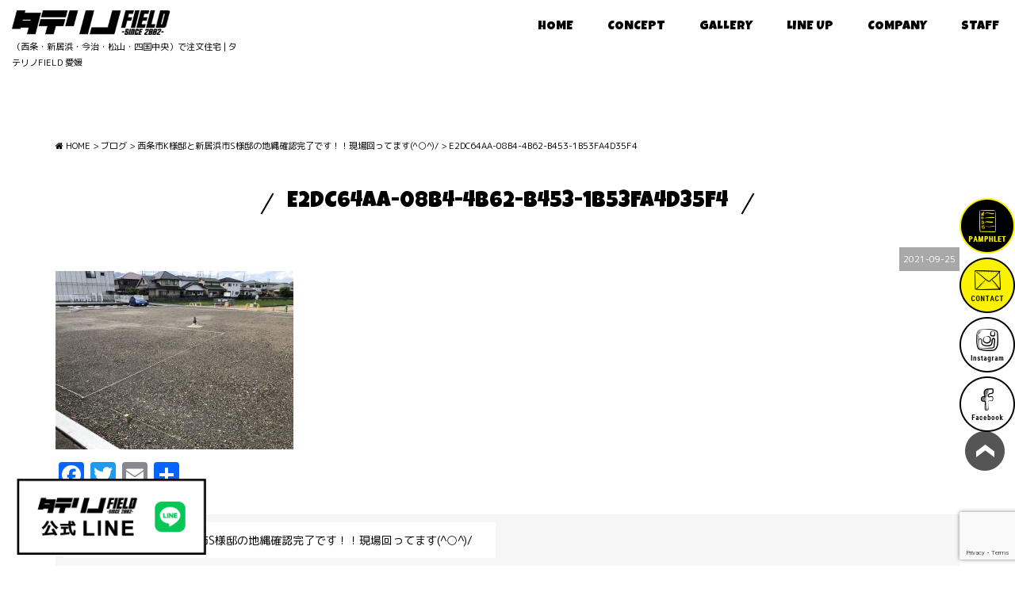

--- FILE ---
content_type: text/html; charset=UTF-8
request_url: https://www.tatereno.com/blog/33861/attachment/e2dc64aa-08b4-4b62-b453-1b53fa4d35f4/
body_size: 10138
content:
<!DOCTYPE html>
<html class="no-js" lang="ja">
<head>
<meta http-equiv="content-type" content="text/html; charset=UTF-8">


<!--======= Metas =======-->
<meta charset="utf-8">
<meta name="author" content="タテリノFIELD">
<meta name="robots" content="index,follow">
<meta http-equiv="content-style-type" content="text/css; charset=UTF-8">
<meta http-equiv="content-script-type" content="text/javascript; charset=UTF-8">
<meta http-equiv="content-language" content="ja">
<meta name="viewport" content="width=device-width, initial-scale=1.0, user-scalable=no">
<link rel="preconnect" href="https://fonts.googleapis.com">
<link rel="preconnect" href="https://fonts.gstatic.com" crossorigin>
<link href="https://fonts.googleapis.com/css2?family=Luckiest+Guy&family=M+PLUS+Rounded+1c:wght@400;700&display=swap" rel="stylesheet">

		<!-- All in One SEO 4.2.4 - aioseo.com -->
		<title>E2DC64AA-08B4-4B62-B453-1B53FA4D35F4 | 愛媛県西条市で注文住宅を建てるならタテリノFIELD</title>
		<meta name="robots" content="max-image-preview:large" />
		<link rel="canonical" href="https://www.tatereno.com/blog/33861/attachment/e2dc64aa-08b4-4b62-b453-1b53fa4d35f4/" />
		<meta name="generator" content="All in One SEO (AIOSEO) 4.2.4 " />

		<!-- Google tag (gtag.js) -->
<script async src="https://www.googletagmanager.com/gtag/js?id=G-HXZ0WF39Y5"></script>
<script>
  window.dataLayer = window.dataLayer || [];
  function gtag(){dataLayer.push(arguments);}
  gtag('js', new Date());

  gtag('config', 'G-HXZ0WF39Y5');
</script>
		<meta property="og:locale" content="ja_JP" />
		<meta property="og:site_name" content="愛媛県西条市で注文住宅を建てるならタテリノFIELD | 愛媛県西条市で、注文住宅、ブルックリン、HOLIDAY、アイアン、家具などをご提案しておりますタテリノFIELDです。施工対応エリアは新居浜、今治、松山、四国中央となります。" />
		<meta property="og:type" content="article" />
		<meta property="og:title" content="E2DC64AA-08B4-4B62-B453-1B53FA4D35F4 | 愛媛県西条市で注文住宅を建てるならタテリノFIELD" />
		<meta property="og:url" content="https://www.tatereno.com/blog/33861/attachment/e2dc64aa-08b4-4b62-b453-1b53fa4d35f4/" />
		<meta property="article:published_time" content="2021-09-25T05:58:59+00:00" />
		<meta property="article:modified_time" content="2021-09-25T05:58:59+00:00" />
		<meta name="twitter:card" content="summary_large_image" />
		<meta name="twitter:title" content="E2DC64AA-08B4-4B62-B453-1B53FA4D35F4 | 愛媛県西条市で注文住宅を建てるならタテリノFIELD" />
		<meta name="google" content="nositelinkssearchbox" />
		<script type="application/ld+json" class="aioseo-schema">
			{"@context":"https:\/\/schema.org","@graph":[{"@type":"WebSite","@id":"https:\/\/www.tatereno.com\/#website","url":"https:\/\/www.tatereno.com\/","name":"\u611b\u5a9b\u770c\u897f\u6761\u5e02\u3067\u6ce8\u6587\u4f4f\u5b85\u3092\u5efa\u3066\u308b\u306a\u3089\u30bf\u30c6\u30ea\u30ceFIELD","description":"\u611b\u5a9b\u770c\u897f\u6761\u5e02\u3067\u3001\u6ce8\u6587\u4f4f\u5b85\u3001\u30d6\u30eb\u30c3\u30af\u30ea\u30f3\u3001HOLIDAY\u3001\u30a2\u30a4\u30a2\u30f3\u3001\u5bb6\u5177\u306a\u3069\u3092\u3054\u63d0\u6848\u3057\u3066\u304a\u308a\u307e\u3059\u30bf\u30c6\u30ea\u30ceFIELD\u3067\u3059\u3002\u65bd\u5de5\u5bfe\u5fdc\u30a8\u30ea\u30a2\u306f\u65b0\u5c45\u6d5c\u3001\u4eca\u6cbb\u3001\u677e\u5c71\u3001\u56db\u56fd\u4e2d\u592e\u3068\u306a\u308a\u307e\u3059\u3002","inLanguage":"ja","publisher":{"@id":"https:\/\/www.tatereno.com\/#organization"}},{"@type":"Organization","@id":"https:\/\/www.tatereno.com\/#organization","name":"\u611b\u5a9b\u770c\u897f\u6761\u5e02\u3067\u6ce8\u6587\u4f4f\u5b85\u3092\u5efa\u3066\u308b\u306a\u3089\u30bf\u30c6\u30ea\u30ceFIELD","url":"https:\/\/www.tatereno.com\/"},{"@type":"BreadcrumbList","@id":"https:\/\/www.tatereno.com\/blog\/33861\/attachment\/e2dc64aa-08b4-4b62-b453-1b53fa4d35f4\/#breadcrumblist","itemListElement":[{"@type":"ListItem","@id":"https:\/\/www.tatereno.com\/#listItem","position":1,"item":{"@type":"WebPage","@id":"https:\/\/www.tatereno.com\/","name":"\u30db\u30fc\u30e0","description":"\u611b\u5a9b\u770c\u897f\u6761\u5e02\u3067\u3001\u6ce8\u6587\u4f4f\u5b85\u3001\u30d6\u30eb\u30c3\u30af\u30ea\u30f3\u3001HOLIDAY\u3001\u30a2\u30a4\u30a2\u30f3\u3001\u5bb6\u5177\u306a\u3069\u3092\u3054\u63d0\u6848\u3057\u3066\u304a\u308a\u307e\u3059\u30bf\u30c6\u30ea\u30ceFIELD\u3067\u3059\u3002\u65bd\u5de5\u5bfe\u5fdc\u30a8\u30ea\u30a2\u306f\u65b0\u5c45\u6d5c\u3001\u4eca\u6cbb\u3001\u677e\u5c71\u3001\u56db\u56fd\u4e2d\u592e\u3068\u306a\u308a\u307e\u3059\u3002","url":"https:\/\/www.tatereno.com\/"},"nextItem":"https:\/\/www.tatereno.com\/blog\/33861\/attachment\/e2dc64aa-08b4-4b62-b453-1b53fa4d35f4\/#listItem"},{"@type":"ListItem","@id":"https:\/\/www.tatereno.com\/blog\/33861\/attachment\/e2dc64aa-08b4-4b62-b453-1b53fa4d35f4\/#listItem","position":2,"item":{"@type":"WebPage","@id":"https:\/\/www.tatereno.com\/blog\/33861\/attachment\/e2dc64aa-08b4-4b62-b453-1b53fa4d35f4\/","name":"E2DC64AA-08B4-4B62-B453-1B53FA4D35F4","url":"https:\/\/www.tatereno.com\/blog\/33861\/attachment\/e2dc64aa-08b4-4b62-b453-1b53fa4d35f4\/"},"previousItem":"https:\/\/www.tatereno.com\/#listItem"}]},{"@type":"Person","@id":"https:\/\/www.tatereno.com\/author\/taterino\/#author","url":"https:\/\/www.tatereno.com\/author\/taterino\/","name":"taterino","image":{"@type":"ImageObject","@id":"https:\/\/www.tatereno.com\/blog\/33861\/attachment\/e2dc64aa-08b4-4b62-b453-1b53fa4d35f4\/#authorImage","url":"https:\/\/secure.gravatar.com\/avatar\/8a98444927790c47ca04faf3b989d4f9?s=96&d=mm&r=g","width":96,"height":96,"caption":"taterino"}},{"@type":"ItemPage","@id":"https:\/\/www.tatereno.com\/blog\/33861\/attachment\/e2dc64aa-08b4-4b62-b453-1b53fa4d35f4\/#itempage","url":"https:\/\/www.tatereno.com\/blog\/33861\/attachment\/e2dc64aa-08b4-4b62-b453-1b53fa4d35f4\/","name":"E2DC64AA-08B4-4B62-B453-1B53FA4D35F4 | \u611b\u5a9b\u770c\u897f\u6761\u5e02\u3067\u6ce8\u6587\u4f4f\u5b85\u3092\u5efa\u3066\u308b\u306a\u3089\u30bf\u30c6\u30ea\u30ceFIELD","inLanguage":"ja","isPartOf":{"@id":"https:\/\/www.tatereno.com\/#website"},"breadcrumb":{"@id":"https:\/\/www.tatereno.com\/blog\/33861\/attachment\/e2dc64aa-08b4-4b62-b453-1b53fa4d35f4\/#breadcrumblist"},"author":"https:\/\/www.tatereno.com\/author\/taterino\/#author","creator":"https:\/\/www.tatereno.com\/author\/taterino\/#author","datePublished":"2021-09-25T05:58:59+09:00","dateModified":"2021-09-25T05:58:59+09:00"}]}
		</script>
		<script type="text/javascript" >
			window.ga=window.ga||function(){(ga.q=ga.q||[]).push(arguments)};ga.l=+new Date;
			ga('create', "UA-56270686-2", 'auto');
			ga('send', 'pageview');
		</script>
		<script async src="https://www.google-analytics.com/analytics.js"></script>
		<!-- All in One SEO -->

<link rel='dns-prefetch' href='//static.addtoany.com' />
<link rel='dns-prefetch' href='//code.jquery.com' />
<link rel='dns-prefetch' href='//www.google.com' />
<link rel='dns-prefetch' href='//use.fontawesome.com' />
<link rel='dns-prefetch' href='//s.w.org' />
<link rel="alternate" type="application/rss+xml" title="愛媛県西条市で注文住宅を建てるならタテリノFIELD &raquo; E2DC64AA-08B4-4B62-B453-1B53FA4D35F4 のコメントのフィード" href="https://www.tatereno.com/blog/33861/attachment/e2dc64aa-08b4-4b62-b453-1b53fa4d35f4/feed/" />
<script type="text/javascript">
window._wpemojiSettings = {"baseUrl":"https:\/\/s.w.org\/images\/core\/emoji\/14.0.0\/72x72\/","ext":".png","svgUrl":"https:\/\/s.w.org\/images\/core\/emoji\/14.0.0\/svg\/","svgExt":".svg","source":{"concatemoji":"https:\/\/www.tatereno.com\/wp-includes\/js\/wp-emoji-release.min.js?ver=6.0.11"}};
/*! This file is auto-generated */
!function(e,a,t){var n,r,o,i=a.createElement("canvas"),p=i.getContext&&i.getContext("2d");function s(e,t){var a=String.fromCharCode,e=(p.clearRect(0,0,i.width,i.height),p.fillText(a.apply(this,e),0,0),i.toDataURL());return p.clearRect(0,0,i.width,i.height),p.fillText(a.apply(this,t),0,0),e===i.toDataURL()}function c(e){var t=a.createElement("script");t.src=e,t.defer=t.type="text/javascript",a.getElementsByTagName("head")[0].appendChild(t)}for(o=Array("flag","emoji"),t.supports={everything:!0,everythingExceptFlag:!0},r=0;r<o.length;r++)t.supports[o[r]]=function(e){if(!p||!p.fillText)return!1;switch(p.textBaseline="top",p.font="600 32px Arial",e){case"flag":return s([127987,65039,8205,9895,65039],[127987,65039,8203,9895,65039])?!1:!s([55356,56826,55356,56819],[55356,56826,8203,55356,56819])&&!s([55356,57332,56128,56423,56128,56418,56128,56421,56128,56430,56128,56423,56128,56447],[55356,57332,8203,56128,56423,8203,56128,56418,8203,56128,56421,8203,56128,56430,8203,56128,56423,8203,56128,56447]);case"emoji":return!s([129777,127995,8205,129778,127999],[129777,127995,8203,129778,127999])}return!1}(o[r]),t.supports.everything=t.supports.everything&&t.supports[o[r]],"flag"!==o[r]&&(t.supports.everythingExceptFlag=t.supports.everythingExceptFlag&&t.supports[o[r]]);t.supports.everythingExceptFlag=t.supports.everythingExceptFlag&&!t.supports.flag,t.DOMReady=!1,t.readyCallback=function(){t.DOMReady=!0},t.supports.everything||(n=function(){t.readyCallback()},a.addEventListener?(a.addEventListener("DOMContentLoaded",n,!1),e.addEventListener("load",n,!1)):(e.attachEvent("onload",n),a.attachEvent("onreadystatechange",function(){"complete"===a.readyState&&t.readyCallback()})),(e=t.source||{}).concatemoji?c(e.concatemoji):e.wpemoji&&e.twemoji&&(c(e.twemoji),c(e.wpemoji)))}(window,document,window._wpemojiSettings);
</script>
<style type="text/css">
img.wp-smiley,
img.emoji {
	display: inline !important;
	border: none !important;
	box-shadow: none !important;
	height: 1em !important;
	width: 1em !important;
	margin: 0 0.07em !important;
	vertical-align: -0.1em !important;
	background: none !important;
	padding: 0 !important;
}
</style>
	<link rel='stylesheet' id='css_style-css'  href='https://www.tatereno.com/wp-content/themes/mgm_taterino/style.css?ver=20250710b' type='text/css' media='all' />
<link rel='stylesheet' id='css_bootstrap-css'  href='https://www.tatereno.com/wp-content/themes/mgm_taterino/css/bootstrap.min.css?ver=2024' type='text/css' media='all' />
<link rel='stylesheet' id='css_slick-css'  href='https://www.tatereno.com/wp-content/themes/mgm_taterino/css/slick.css?ver=20170827' type='text/css' media='all' />
<link rel='stylesheet' id='css_animenu-css'  href='https://www.tatereno.com/wp-content/themes/mgm_taterino/css/animenu.css?ver=202406' type='text/css' media='all' />
<link rel='stylesheet' id='css_floatSideNav-css'  href='https://www.tatereno.com/wp-content/themes/mgm_taterino/css/float_sidenav.css?20250905&#038;ver=2023' type='text/css' media='all' />
<link rel='stylesheet' id='css_floatUpperNav-css'  href='https://www.tatereno.com/wp-content/themes/mgm_taterino/css/float_uppernav.css?ver=2023' type='text/css' media='all' />
<link rel='stylesheet' id='css_addquicktag-css'  href='https://www.tatereno.com/wp-content/themes/mgm_taterino/css/addquicktag.css?ver=20170827' type='text/css' media='all' />
<link rel='stylesheet' id='css_webicon-css'  href='https://use.fontawesome.com/releases/v5.0.6/css/all.css?ver=20170827' type='text/css' media='all' />
<link rel='stylesheet' id='sbi_styles-css'  href='https://www.tatereno.com/wp-content/plugins/instagram-feed/css/sbi-styles.min.css?ver=6.0.6' type='text/css' media='all' />
<link rel='stylesheet' id='wp-block-library-css'  href='https://www.tatereno.com/wp-includes/css/dist/block-library/style.min.css?ver=6.0.11' type='text/css' media='all' />
<style id='global-styles-inline-css' type='text/css'>
body{--wp--preset--color--black: #000000;--wp--preset--color--cyan-bluish-gray: #abb8c3;--wp--preset--color--white: #ffffff;--wp--preset--color--pale-pink: #f78da7;--wp--preset--color--vivid-red: #cf2e2e;--wp--preset--color--luminous-vivid-orange: #ff6900;--wp--preset--color--luminous-vivid-amber: #fcb900;--wp--preset--color--light-green-cyan: #7bdcb5;--wp--preset--color--vivid-green-cyan: #00d084;--wp--preset--color--pale-cyan-blue: #8ed1fc;--wp--preset--color--vivid-cyan-blue: #0693e3;--wp--preset--color--vivid-purple: #9b51e0;--wp--preset--gradient--vivid-cyan-blue-to-vivid-purple: linear-gradient(135deg,rgba(6,147,227,1) 0%,rgb(155,81,224) 100%);--wp--preset--gradient--light-green-cyan-to-vivid-green-cyan: linear-gradient(135deg,rgb(122,220,180) 0%,rgb(0,208,130) 100%);--wp--preset--gradient--luminous-vivid-amber-to-luminous-vivid-orange: linear-gradient(135deg,rgba(252,185,0,1) 0%,rgba(255,105,0,1) 100%);--wp--preset--gradient--luminous-vivid-orange-to-vivid-red: linear-gradient(135deg,rgba(255,105,0,1) 0%,rgb(207,46,46) 100%);--wp--preset--gradient--very-light-gray-to-cyan-bluish-gray: linear-gradient(135deg,rgb(238,238,238) 0%,rgb(169,184,195) 100%);--wp--preset--gradient--cool-to-warm-spectrum: linear-gradient(135deg,rgb(74,234,220) 0%,rgb(151,120,209) 20%,rgb(207,42,186) 40%,rgb(238,44,130) 60%,rgb(251,105,98) 80%,rgb(254,248,76) 100%);--wp--preset--gradient--blush-light-purple: linear-gradient(135deg,rgb(255,206,236) 0%,rgb(152,150,240) 100%);--wp--preset--gradient--blush-bordeaux: linear-gradient(135deg,rgb(254,205,165) 0%,rgb(254,45,45) 50%,rgb(107,0,62) 100%);--wp--preset--gradient--luminous-dusk: linear-gradient(135deg,rgb(255,203,112) 0%,rgb(199,81,192) 50%,rgb(65,88,208) 100%);--wp--preset--gradient--pale-ocean: linear-gradient(135deg,rgb(255,245,203) 0%,rgb(182,227,212) 50%,rgb(51,167,181) 100%);--wp--preset--gradient--electric-grass: linear-gradient(135deg,rgb(202,248,128) 0%,rgb(113,206,126) 100%);--wp--preset--gradient--midnight: linear-gradient(135deg,rgb(2,3,129) 0%,rgb(40,116,252) 100%);--wp--preset--duotone--dark-grayscale: url('#wp-duotone-dark-grayscale');--wp--preset--duotone--grayscale: url('#wp-duotone-grayscale');--wp--preset--duotone--purple-yellow: url('#wp-duotone-purple-yellow');--wp--preset--duotone--blue-red: url('#wp-duotone-blue-red');--wp--preset--duotone--midnight: url('#wp-duotone-midnight');--wp--preset--duotone--magenta-yellow: url('#wp-duotone-magenta-yellow');--wp--preset--duotone--purple-green: url('#wp-duotone-purple-green');--wp--preset--duotone--blue-orange: url('#wp-duotone-blue-orange');--wp--preset--font-size--small: 13px;--wp--preset--font-size--medium: 20px;--wp--preset--font-size--large: 36px;--wp--preset--font-size--x-large: 42px;}.has-black-color{color: var(--wp--preset--color--black) !important;}.has-cyan-bluish-gray-color{color: var(--wp--preset--color--cyan-bluish-gray) !important;}.has-white-color{color: var(--wp--preset--color--white) !important;}.has-pale-pink-color{color: var(--wp--preset--color--pale-pink) !important;}.has-vivid-red-color{color: var(--wp--preset--color--vivid-red) !important;}.has-luminous-vivid-orange-color{color: var(--wp--preset--color--luminous-vivid-orange) !important;}.has-luminous-vivid-amber-color{color: var(--wp--preset--color--luminous-vivid-amber) !important;}.has-light-green-cyan-color{color: var(--wp--preset--color--light-green-cyan) !important;}.has-vivid-green-cyan-color{color: var(--wp--preset--color--vivid-green-cyan) !important;}.has-pale-cyan-blue-color{color: var(--wp--preset--color--pale-cyan-blue) !important;}.has-vivid-cyan-blue-color{color: var(--wp--preset--color--vivid-cyan-blue) !important;}.has-vivid-purple-color{color: var(--wp--preset--color--vivid-purple) !important;}.has-black-background-color{background-color: var(--wp--preset--color--black) !important;}.has-cyan-bluish-gray-background-color{background-color: var(--wp--preset--color--cyan-bluish-gray) !important;}.has-white-background-color{background-color: var(--wp--preset--color--white) !important;}.has-pale-pink-background-color{background-color: var(--wp--preset--color--pale-pink) !important;}.has-vivid-red-background-color{background-color: var(--wp--preset--color--vivid-red) !important;}.has-luminous-vivid-orange-background-color{background-color: var(--wp--preset--color--luminous-vivid-orange) !important;}.has-luminous-vivid-amber-background-color{background-color: var(--wp--preset--color--luminous-vivid-amber) !important;}.has-light-green-cyan-background-color{background-color: var(--wp--preset--color--light-green-cyan) !important;}.has-vivid-green-cyan-background-color{background-color: var(--wp--preset--color--vivid-green-cyan) !important;}.has-pale-cyan-blue-background-color{background-color: var(--wp--preset--color--pale-cyan-blue) !important;}.has-vivid-cyan-blue-background-color{background-color: var(--wp--preset--color--vivid-cyan-blue) !important;}.has-vivid-purple-background-color{background-color: var(--wp--preset--color--vivid-purple) !important;}.has-black-border-color{border-color: var(--wp--preset--color--black) !important;}.has-cyan-bluish-gray-border-color{border-color: var(--wp--preset--color--cyan-bluish-gray) !important;}.has-white-border-color{border-color: var(--wp--preset--color--white) !important;}.has-pale-pink-border-color{border-color: var(--wp--preset--color--pale-pink) !important;}.has-vivid-red-border-color{border-color: var(--wp--preset--color--vivid-red) !important;}.has-luminous-vivid-orange-border-color{border-color: var(--wp--preset--color--luminous-vivid-orange) !important;}.has-luminous-vivid-amber-border-color{border-color: var(--wp--preset--color--luminous-vivid-amber) !important;}.has-light-green-cyan-border-color{border-color: var(--wp--preset--color--light-green-cyan) !important;}.has-vivid-green-cyan-border-color{border-color: var(--wp--preset--color--vivid-green-cyan) !important;}.has-pale-cyan-blue-border-color{border-color: var(--wp--preset--color--pale-cyan-blue) !important;}.has-vivid-cyan-blue-border-color{border-color: var(--wp--preset--color--vivid-cyan-blue) !important;}.has-vivid-purple-border-color{border-color: var(--wp--preset--color--vivid-purple) !important;}.has-vivid-cyan-blue-to-vivid-purple-gradient-background{background: var(--wp--preset--gradient--vivid-cyan-blue-to-vivid-purple) !important;}.has-light-green-cyan-to-vivid-green-cyan-gradient-background{background: var(--wp--preset--gradient--light-green-cyan-to-vivid-green-cyan) !important;}.has-luminous-vivid-amber-to-luminous-vivid-orange-gradient-background{background: var(--wp--preset--gradient--luminous-vivid-amber-to-luminous-vivid-orange) !important;}.has-luminous-vivid-orange-to-vivid-red-gradient-background{background: var(--wp--preset--gradient--luminous-vivid-orange-to-vivid-red) !important;}.has-very-light-gray-to-cyan-bluish-gray-gradient-background{background: var(--wp--preset--gradient--very-light-gray-to-cyan-bluish-gray) !important;}.has-cool-to-warm-spectrum-gradient-background{background: var(--wp--preset--gradient--cool-to-warm-spectrum) !important;}.has-blush-light-purple-gradient-background{background: var(--wp--preset--gradient--blush-light-purple) !important;}.has-blush-bordeaux-gradient-background{background: var(--wp--preset--gradient--blush-bordeaux) !important;}.has-luminous-dusk-gradient-background{background: var(--wp--preset--gradient--luminous-dusk) !important;}.has-pale-ocean-gradient-background{background: var(--wp--preset--gradient--pale-ocean) !important;}.has-electric-grass-gradient-background{background: var(--wp--preset--gradient--electric-grass) !important;}.has-midnight-gradient-background{background: var(--wp--preset--gradient--midnight) !important;}.has-small-font-size{font-size: var(--wp--preset--font-size--small) !important;}.has-medium-font-size{font-size: var(--wp--preset--font-size--medium) !important;}.has-large-font-size{font-size: var(--wp--preset--font-size--large) !important;}.has-x-large-font-size{font-size: var(--wp--preset--font-size--x-large) !important;}
</style>
<link rel='stylesheet' id='contact-form-7-css'  href='https://www.tatereno.com/wp-content/plugins/contact-form-7/includes/css/styles.css?ver=5.6.3' type='text/css' media='all' />
<link rel='stylesheet' id='wc-shortcodes-style-css'  href='https://www.tatereno.com/wp-content/plugins/wc-shortcodes/public/assets/css/style.css?ver=3.46' type='text/css' media='all' />
<link rel='stylesheet' id='addtoany-css'  href='https://www.tatereno.com/wp-content/plugins/add-to-any/addtoany.min.css?ver=1.16' type='text/css' media='all' />
<link rel='stylesheet' id='wordpresscanvas-font-awesome-css'  href='https://www.tatereno.com/wp-content/plugins/wc-shortcodes/public/assets/css/font-awesome.min.css?ver=4.7.0' type='text/css' media='all' />
<link rel='stylesheet' id='jquery.lightbox.min.css-css'  href='https://www.tatereno.com/wp-content/plugins/wp-jquery-lightbox/styles/lightbox.min.css?ver=1.4.8.2' type='text/css' media='all' />
<script type='text/javascript' id='addtoany-core-js-before'>
window.a2a_config=window.a2a_config||{};a2a_config.callbacks=[];a2a_config.overlays=[];a2a_config.templates={};a2a_localize = {
	Share: "共有",
	Save: "ブックマーク",
	Subscribe: "購読",
	Email: "メール",
	Bookmark: "ブックマーク",
	ShowAll: "すべて表示する",
	ShowLess: "小さく表示する",
	FindServices: "サービスを探す",
	FindAnyServiceToAddTo: "追加するサービスを今すぐ探す",
	PoweredBy: "Powered by",
	ShareViaEmail: "メールでシェアする",
	SubscribeViaEmail: "メールで購読する",
	BookmarkInYourBrowser: "ブラウザにブックマーク",
	BookmarkInstructions: "このページをブックマークするには、 Ctrl+D または \u2318+D を押下。",
	AddToYourFavorites: "お気に入りに追加",
	SendFromWebOrProgram: "任意のメールアドレスまたはメールプログラムから送信",
	EmailProgram: "メールプログラム",
	More: "詳細&#8230;",
	ThanksForSharing: "共有ありがとうございます !",
	ThanksForFollowing: "フォローありがとうございます !"
};
</script>
<script type='text/javascript' async src='https://static.addtoany.com/menu/page.js' id='addtoany-core-js'></script>
<script type='text/javascript' src='https://code.jquery.com/jquery-3.1.0.min.js?ver=20170807' id='jquery-js'></script>
<script type='text/javascript' async src='https://www.tatereno.com/wp-content/plugins/add-to-any/addtoany.min.js?ver=1.1' id='addtoany-jquery-js'></script>
<script type='text/javascript' src='https://www.tatereno.com/wp-content/themes/mgm_taterino/js/bootstrap.min.js?ver=20170807' id='js_bootstrap-js'></script>
<script type='text/javascript' src='https://www.tatereno.com/wp-content/themes/mgm_taterino/js/modernizr.js?ver=20170807' id='js_modernizr-js'></script>
<link rel="https://api.w.org/" href="https://www.tatereno.com/wp-json/" /><link rel="alternate" type="application/json" href="https://www.tatereno.com/wp-json/wp/v2/media/33865" /><link rel="EditURI" type="application/rsd+xml" title="RSD" href="https://www.tatereno.com/xmlrpc.php?rsd" />
<link rel="wlwmanifest" type="application/wlwmanifest+xml" href="https://www.tatereno.com/wp-includes/wlwmanifest.xml" /> 
<link rel='shortlink' href='https://www.tatereno.com/?p=33865' />
<link rel="alternate" type="application/json+oembed" href="https://www.tatereno.com/wp-json/oembed/1.0/embed?url=https%3A%2F%2Fwww.tatereno.com%2Fblog%2F33861%2Fattachment%2Fe2dc64aa-08b4-4b62-b453-1b53fa4d35f4%2F" />
<link rel="alternate" type="text/xml+oembed" href="https://www.tatereno.com/wp-json/oembed/1.0/embed?url=https%3A%2F%2Fwww.tatereno.com%2Fblog%2F33861%2Fattachment%2Fe2dc64aa-08b4-4b62-b453-1b53fa4d35f4%2F&#038;format=xml" />
<link rel="icon" href="https://www.tatereno.com/wp-content/uploads/2019/12/cropped-favicon-32x32.jpg" sizes="32x32" />
<link rel="icon" href="https://www.tatereno.com/wp-content/uploads/2019/12/cropped-favicon-192x192.jpg" sizes="192x192" />
<link rel="apple-touch-icon" href="https://www.tatereno.com/wp-content/uploads/2019/12/cropped-favicon-180x180.jpg" />
<meta name="msapplication-TileImage" content="https://www.tatereno.com/wp-content/uploads/2019/12/cropped-favicon-270x270.jpg" />
</head>
<body data-rsssl=1>
<!--======= 上部nav 固定 =======-->
<div class="navfix fixed">
  <div class="container-fluid">
    <div class="row">
      <div class="col-md-3">
        <h1 id="pageup"><a href="https://www.tatereno.com/"><img src="https://www.tatereno.com/wp-content/themes/mgm_taterino/images/logo2.png" alt="タテリノFIELD 愛媛"></a></h1>
            <p class="head_name">（西条・新居浜・今治・松山・四国中央）で注文住宅 | タテリノFIELD 愛媛</p>
      </div>
      <div class="col-md-9">
  <div class="row ani2">
    <nav class="animenu"> <a href="#">
      <button class="animenu__toggle"> <span class="animenu__toggle__bar"></span> <span class="animenu__toggle__bar"></span> <span class="animenu__toggle__bar"></span> </button>
      </a>
      <ul class="animenu__nav">
        <li> <a href="https://www.tatereno.com">HOME</a></li>
        <li> <a href="https://www.tatereno.com/concept/">CONCEPT</a></li>
        <li> <a href="https://www.tatereno.com/gallery/">GALLERY</a></li>
        <li> <a href="https://www.tatereno.com/lineup/">LINE UP</a></li>
        <li> <a href="https://www.tatereno.com/company/">COMPANY</a></li>
        <li> <a href="https://www.tatereno.com/staff/">STAFF</a></li>
		          </ul>
      </nav>
  </div>
      </div>
    </div>
  </div>
</div>

<!--======= header =======-->
<div class="header">
  <div class="container-fluid">
    <div class="row">
      <div class="col-md-3">
        <h1 id="pageup"><a href="https://www.tatereno.com/"><img src="https://www.tatereno.com/wp-content/themes/mgm_taterino/images/logo.png" alt="タテリノFIELD 愛媛"></a></h1>
            <p class="head_name">（西条・新居浜・今治・松山・四国中央）で注文住宅 | タテリノFIELD 愛媛</p>
      </div>
      <div class="col-md-9">
  <div class="row ani">
    <nav class="animenu"> <a href="#">
      <button class="animenu__toggle"> <span class="animenu__toggle__bar"></span> <span class="animenu__toggle__bar"></span> <span class="animenu__toggle__bar"></span> </button>
      </a>
      <ul class="animenu__nav">
        <li> <a href="https://www.tatereno.com">HOME</a></li>
        <li> <a href="https://www.tatereno.com/concept/">CONCEPT</a></li>
        <li> <a href="https://www.tatereno.com/gallery/">GALLERY</a></li>
        <li> <a href="https://www.tatereno.com/lineup/">LINE UP</a></li>
        <li> <a href="https://www.tatereno.com/company/">COMPANY</a></li>
        <li> <a href="https://www.tatereno.com/staff/">STAFF</a></li>
		          </ul>
      </nav>
  </div>
      </div>
    </div>
  </div>
</div>
<!--======= menu =======-->
<!-- #PAN -->
<div id="pls">
  <div class="container">
    <div class="row">
      <div class="col-md-12">
        <div id="pan">
          <!-- Breadcrumb NavXT 7.1.0 -->
<span property="itemListElement" typeof="ListItem"><a property="item" typeof="WebPage" title="愛媛県西条市で注文住宅を建てるならタテリノFIELDへ移動" href="https://www.tatereno.com" class="home"><span property="name"><i class="fa fa-home"></i> HOME</span></a><meta property="position" content="1"></span> &gt; <span property="itemListElement" typeof="ListItem"><a property="item" typeof="WebPage" title="ブログのカテゴリーアーカイブへ移動" href="https://www.tatereno.com/category/blog/" class="taxonomy category"><span property="name">ブログ</span></a><meta property="position" content="2"></span> &gt; <span property="itemListElement" typeof="ListItem"><a property="item" typeof="WebPage" title="西条市K様邸と新居浜市S様邸の地縄確認完了です！！現場回ってます(^○^)/へ移動" href="https://www.tatereno.com/blog/33861/" class="post post-post"><span property="name">西条市K様邸と新居浜市S様邸の地縄確認完了です！！現場回ってます(^○^)/</span></a><meta property="position" content="3"></span> &gt; <span property="itemListElement" typeof="ListItem"><span property="name">E2DC64AA-08B4-4B62-B453-1B53FA4D35F4</span><meta property="position" content="4"></span>        </div>
      </div>
    </div>
  </div>
</div>

<!--======= headder =======-->
<!-- メインコンテンツ -->

<div class="container">
  <div class="row">
    
      <div class="col-md-12">
      <div id="main2">
                <div class="txt-center">
          <h1>
            E2DC64AA-08B4-4B62-B453-1B53FA4D35F4          </h1></div>
                    <div id="date">
            2021-09-25          </div>
                    <div class="sgl">
                      </div>
                    <p class="attachment"><a href='https://www.tatereno.com/wp-content/uploads/2021/09/E2DC64AA-08B4-4B62-B453-1B53FA4D35F4.jpeg' rel="lightbox[33865]"><img width="300" height="225" src="https://www.tatereno.com/wp-content/uploads/2021/09/E2DC64AA-08B4-4B62-B453-1B53FA4D35F4-300x225.jpeg" class="attachment-medium size-medium" alt="" loading="lazy" srcset="https://www.tatereno.com/wp-content/uploads/2021/09/E2DC64AA-08B4-4B62-B453-1B53FA4D35F4-300x225.jpeg 300w, https://www.tatereno.com/wp-content/uploads/2021/09/E2DC64AA-08B4-4B62-B453-1B53FA4D35F4-768x576.jpeg 768w, https://www.tatereno.com/wp-content/uploads/2021/09/E2DC64AA-08B4-4B62-B453-1B53FA4D35F4-1024x768.jpeg 1024w" sizes="(max-width: 300px) 100vw, 300px" /></a></p>
<div class="addtoany_share_save_container addtoany_content addtoany_content_bottom"><div class="a2a_kit a2a_kit_size_32 addtoany_list" data-a2a-url="https://www.tatereno.com/blog/33861/attachment/e2dc64aa-08b4-4b62-b453-1b53fa4d35f4/" data-a2a-title="E2DC64AA-08B4-4B62-B453-1B53FA4D35F4"><a class="a2a_button_facebook" href="https://www.addtoany.com/add_to/facebook?linkurl=https%3A%2F%2Fwww.tatereno.com%2Fblog%2F33861%2Fattachment%2Fe2dc64aa-08b4-4b62-b453-1b53fa4d35f4%2F&amp;linkname=E2DC64AA-08B4-4B62-B453-1B53FA4D35F4" title="Facebook" rel="nofollow noopener" target="_blank"></a><a class="a2a_button_twitter" href="https://www.addtoany.com/add_to/twitter?linkurl=https%3A%2F%2Fwww.tatereno.com%2Fblog%2F33861%2Fattachment%2Fe2dc64aa-08b4-4b62-b453-1b53fa4d35f4%2F&amp;linkname=E2DC64AA-08B4-4B62-B453-1B53FA4D35F4" title="Twitter" rel="nofollow noopener" target="_blank"></a><a class="a2a_button_email" href="https://www.addtoany.com/add_to/email?linkurl=https%3A%2F%2Fwww.tatereno.com%2Fblog%2F33861%2Fattachment%2Fe2dc64aa-08b4-4b62-b453-1b53fa4d35f4%2F&amp;linkname=E2DC64AA-08B4-4B62-B453-1B53FA4D35F4" title="Email" rel="nofollow noopener" target="_blank"></a><a class="a2a_dd addtoany_share_save addtoany_share" href="https://www.addtoany.com/share"></a></div></div>                    <div id="next">
            <div class="row">
              <div class="col-xs-6"> <span class="nx_left">
                <a href="https://www.tatereno.com/blog/33861/" rel="prev">西条市K様邸と新居浜市S様邸の地縄確認完了です！！現場回ってます(^○^)/</a>                </span></div>
              <div class="col-xs-6"> <span class="nx_right">
                                </span></div>
            </div>
          </div>
		  
<!-- 関連記事 -->
 
<div class="related m40-top">
<h3>関連記事</h3>
<div class="row m20-top">
 
<div class="col-xs-6 col-sm-3"><a href="https://www.tatereno.com/blog/32647/">
    <div class="related-thumb">
        <img width="150" height="150" src="https://www.tatereno.com/wp-content/uploads/2021/05/2021-05-10-18.24.13-150x150.jpg" class="attachment-thumbnail size-thumbnail wp-post-image" alt="" srcset="https://www.tatereno.com/wp-content/uploads/2021/05/2021-05-10-18.24.13-150x150.jpg 150w, https://www.tatereno.com/wp-content/uploads/2021/05/2021-05-10-18.24.13-300x300.jpg 300w, https://www.tatereno.com/wp-content/uploads/2021/05/2021-05-10-18.24.13-768x768.jpg 768w, https://www.tatereno.com/wp-content/uploads/2021/05/2021-05-10-18.24.13-1024x1024.jpg 1024w, https://www.tatereno.com/wp-content/uploads/2021/05/2021-05-10-18.24.13-400x400.jpg 400w, https://www.tatereno.com/wp-content/uploads/2021/05/2021-05-10-18.24.13-500x500.jpg 500w" sizes="(max-width: 150px) 100vw, 150px" />            </div>
 
    <div class="related-title">
    タテリノFIELD　アニメキャラ達！！　紹介しとくよ！！    </div>
</a></div>
 
 
<div class="col-xs-6 col-sm-3"><a href="https://www.tatereno.com/blog/50733/">
    <div class="related-thumb">
        <img width="150" height="150" src="https://www.tatereno.com/wp-content/uploads/2026/01/BBCD40A5-CC04-460B-87D2-0685121570A8-150x150.jpeg" class="attachment-thumbnail size-thumbnail wp-post-image" alt="" loading="lazy" srcset="https://www.tatereno.com/wp-content/uploads/2026/01/BBCD40A5-CC04-460B-87D2-0685121570A8-150x150.jpeg 150w, https://www.tatereno.com/wp-content/uploads/2026/01/BBCD40A5-CC04-460B-87D2-0685121570A8-300x300.jpeg 300w, https://www.tatereno.com/wp-content/uploads/2026/01/BBCD40A5-CC04-460B-87D2-0685121570A8-1024x1024.jpeg 1024w, https://www.tatereno.com/wp-content/uploads/2026/01/BBCD40A5-CC04-460B-87D2-0685121570A8-768x768.jpeg 768w, https://www.tatereno.com/wp-content/uploads/2026/01/BBCD40A5-CC04-460B-87D2-0685121570A8-1536x1536.jpeg 1536w, https://www.tatereno.com/wp-content/uploads/2026/01/BBCD40A5-CC04-460B-87D2-0685121570A8-2048x2048.jpeg 2048w, https://www.tatereno.com/wp-content/uploads/2026/01/BBCD40A5-CC04-460B-87D2-0685121570A8-400x400.jpeg 400w, https://www.tatereno.com/wp-content/uploads/2026/01/BBCD40A5-CC04-460B-87D2-0685121570A8-500x500.jpeg 500w" sizes="(max-width: 150px) 100vw, 150px" />            </div>
 
    <div class="related-title">
    TATERENO RRの住宅＆マンションリノベをRoom Tour動画で体感してみてください！    </div>
</a></div>
 
 
<div class="col-xs-6 col-sm-3"><a href="https://www.tatereno.com/news/21431/">
    <div class="related-thumb">
        <img width="150" height="150" src="https://www.tatereno.com/wp-content/uploads/2017/05/b4b31d54bc9d41b120d7a6aef12cef7a-1-150x150.png" class="attachment-thumbnail size-thumbnail wp-post-image" alt="" loading="lazy" srcset="https://www.tatereno.com/wp-content/uploads/2017/05/b4b31d54bc9d41b120d7a6aef12cef7a-1-150x150.png 150w, https://www.tatereno.com/wp-content/uploads/2017/05/b4b31d54bc9d41b120d7a6aef12cef7a-1-300x300.png 300w, https://www.tatereno.com/wp-content/uploads/2017/05/b4b31d54bc9d41b120d7a6aef12cef7a-1-768x768.png 768w, https://www.tatereno.com/wp-content/uploads/2017/05/b4b31d54bc9d41b120d7a6aef12cef7a-1-1024x1024.png 1024w, https://www.tatereno.com/wp-content/uploads/2017/05/b4b31d54bc9d41b120d7a6aef12cef7a-1-400x400.png 400w, https://www.tatereno.com/wp-content/uploads/2017/05/b4b31d54bc9d41b120d7a6aef12cef7a-1-860x860.png 860w, https://www.tatereno.com/wp-content/uploads/2017/05/b4b31d54bc9d41b120d7a6aef12cef7a-1-120x120.png 120w, https://www.tatereno.com/wp-content/uploads/2017/05/b4b31d54bc9d41b120d7a6aef12cef7a-1.png 1572w" sizes="(max-width: 150px) 100vw, 150px" />            </div>
 
    <div class="related-title">
    DAYTONA　HOUSE×LDK　四国　    </div>
</a></div>
 
 
<div class="col-xs-6 col-sm-3"><a href="https://www.tatereno.com/blog/34845/">
    <div class="related-thumb">
        <img width="150" height="150" src="https://www.tatereno.com/wp-content/uploads/2021/12/7396146D-C4FB-48DA-AC23-18247DDAAC28-150x150.jpeg" class="attachment-thumbnail size-thumbnail wp-post-image" alt="" loading="lazy" srcset="https://www.tatereno.com/wp-content/uploads/2021/12/7396146D-C4FB-48DA-AC23-18247DDAAC28-150x150.jpeg 150w, https://www.tatereno.com/wp-content/uploads/2021/12/7396146D-C4FB-48DA-AC23-18247DDAAC28-400x400.jpeg 400w, https://www.tatereno.com/wp-content/uploads/2021/12/7396146D-C4FB-48DA-AC23-18247DDAAC28-500x500.jpeg 500w" sizes="(max-width: 150px) 100vw, 150px" />            </div>
 
    <div class="related-title">
    家を作る選択と買う選択！中古物件を買ってかっこいいリノベーションも“アリ“です！！    </div>
</a></div>
 
</div>
</div>
<!-- 関連記事ここまで -->
                    
          <!-- / メイン（左側） --> 
        </div></div>
    
  </div>
</div>
<!--======= sidenav 固定 =======-->
<div class="line_bnr"><a href="https://www.tatereno.com/line/"><img src="https://www.tatereno.com/wp-content/themes/mgm_taterino/images/line_btn.png" alt="タテリノ公式LINE"></a></div>
<div class="foot-other-btn">

      <div class="fob-item"> 
    <!-- Google Calendar Appointment Scheduling begin -->
    <link href="https://calendar.google.com/calendar/scheduling-button-script.css" rel="stylesheet">
    <script src="https://calendar.google.com/calendar/scheduling-button-script.js" async></script> 
    <script>
(function() {
  var target = document.currentScript;
  window.addEventListener('load', function() {
    calendar.schedulingButton.load({
      url: 'https://calendar.google.com/calendar/appointments/schedules/AcZssZ0F-MKtPeTaqU7n2qXQgYoL2Ky1OzI4qHP43sRHMKIwQNjQbgE4nSVwLPI_T7WEPmXJkuux_BGK?gv=true',
      color: '#039BE5',
      label: '1月無料相談会予約',
      target,
    });
  });
})();
</script> 
    <!-- end Google Calendar Appointment Scheduling --> 
  </div>
          <div class="fob-item"> 
    <!-- Google Calendar Appointment Scheduling begin -->
    <link href="https://calendar.google.com/calendar/scheduling-button-script.css" rel="stylesheet">
    <script src="https://calendar.google.com/calendar/scheduling-button-script.js" async></script> 
    <script>
(function() {
  var target = document.currentScript;
  window.addEventListener('load', function() {
    calendar.schedulingButton.load({
      url: 'https://calendar.google.com/calendar/appointments/schedules/AcZssZ3LyOcFqCxsNEB3vN1EPiRx2AeAfQ6-xAZVtzx4tVuUAzW6kIkJt2OktmNdyLec1WaUR6yEhxjG?gv=true',
      color: '#039BE5',
      label: '2月無料相談会予約',
      target,
    });
  });
})();
</script> 
    <!-- end Google Calendar Appointment Scheduling --> 
  </div>
      <div class="fob-item"> 
    <!-- Google Calendar Appointment Scheduling begin -->
    <link href="https://calendar.google.com/calendar/scheduling-button-script.css" rel="stylesheet">
    <script src="https://calendar.google.com/calendar/scheduling-button-script.js" async></script> 
    <script>
(function() {
  var target = document.currentScript;
  window.addEventListener('load', function() {
    calendar.schedulingButton.load({
      url: 'https://calendar.google.com/calendar/appointments/schedules/AcZssZ2J_ZoNYBI9tAffxI-vytXxyvEoM9gDKEp7--5FZexOyyvkFODB0YSts7Hx7Sxet7MkZmecCoJv?gv=true',
      color: '#039BE5',
      label: '3月無料相談会予約',
      target,
    });
  });
})();
</script> 
    <!-- end Google Calendar Appointment Scheduling --> 
  </div>
    


          <div class="fob-item"> 
    <!-- Google Calendar Appointment Scheduling begin -->
    <link href="https://calendar.google.com/calendar/scheduling-button-script.css" rel="stylesheet">
    <script src="https://calendar.google.com/calendar/scheduling-button-script.js" async></script> 
    <script>
(function() {
  var target = document.currentScript;
  window.addEventListener('load', function() {
    calendar.schedulingButton.load({
      url: 'https://calendar.google.com/calendar/appointments/schedules/AcZssZ2g4bSp6we9CqzUXHT8inkJcQbbbmw6J8eEftWNqGhCEamkZRQbQxfIwwwmp3HnoBq0r5LOLgav?gv=true',
      color: '#039BE5',
      label: '4月無料相談会予約',
      target,
    });
  });
})();
</script> 
    <!-- end Google Calendar Appointment Scheduling --> 
  </div>
    
</div>
<div class="pagetop">
  <ul>
    <li class="toOpacity"><a href="https://www.tatereno.com/shiryo/"><img src="https://www.tatereno.com/wp-content/themes/mgm_taterino/images/side1.png" alt="資料請求"></a></li>
    <li class="toOpacity"><a href="https://www.tatereno.com/contact/"><img src="https://www.tatereno.com/wp-content/themes/mgm_taterino/images/side2.png" alt="お問い合わせ"></a></li>
    <li class="toOpacity"><a href="https://www.instagram.com/tatereno_field/" target="_blank"><img src="https://www.tatereno.com/wp-content/themes/mgm_taterino/images/side3.png" alt="Instagram"></a></li>
    <li class="toOpacity"><a href="https://www.facebook.com/tatereno/" target="_blank"><img src="https://www.tatereno.com/wp-content/themes/mgm_taterino/images/side4.png" alt="Facebook"></a></li>
  </ul>
</div>
<p class="pageup"><a href="#pageup"><img src="https://www.tatereno.com/wp-content/themes/mgm_taterino/images/pageup.png"></a></p>

<!--======= fotter =======-->
<div id="footer">
  <div class="container">
    <div class="row">
      <div class="col-sm-6 col-md-4 m20-bottom">
        <p><a href="https://www.tatereno.com/"><img src="https://www.tatereno.com/wp-content/themes/mgm_taterino/images/logo2.png" alt="タテリノFIELD 愛媛"></a></p>
        <p>〒793-0030 愛媛県西条市大町193-4<br>
          営業時間:10時00分～19時00分</p>
        <span style="color: #fff;">＜住宅事業部＞</span>
        <p class="tel">TEL 0897-47-3556</p>
        <span style="color: #fff;">＜不動産事業部＞</span>
        <p class="tel">TEL 0897-47-1559</p>
      </div>
      <div class="col-sm-6 col-md-8">
        <div class="row txt-center">
          <div class="col-md-6 m20-bottom">
            <p class="bt_more2"><a href="https://www.tatereno.com/contact/"><i class="fas fa-envelope"></i>　お問い合わせ</a></p>
          </div>
          <div class="col-md-6 m20-bottom">
            <p class="bt_more2"><a href="https://www.tatereno.com/shiryo/"><i class="fas fa-file-alt"></i>　資料請求</a></p>
          </div>
        </div>
        <ul>
          <li><a href="https://www.tatereno.com/concept/">CONCEPT</a></li>
          <li><a href="https://www.tatereno.com/gallery/">GALLERY</a></li>
          <li><a href="https://www.tatereno.com/company/">COMPANY</a></li>
          <li><a href="https://www.tatereno.com/staff/">STAFF</a></li>
          <li><a href="https://www.tatereno.com/contact/">CONTACT</a></li>
        </ul>
        <address>
        <span>Copyright &copy; 愛媛県西条市の注文住宅 | タテリノFIELD All rights Reserved.</span>
        </address>
      </div>
    </div>
  </div>
</div>

<!--======= fotter 固定メニュー =======-->
<ul class="footer_menu">
  <li class="f-contact"><a href="https://www.tatereno.com/contact/"><i class="fa fa-envelope" aria-hidden="true"></i><br>
    お問い合わせ</a></li>
  <li class="f-event"><a href="https://www.tatereno.com/shiryo/"><i class="fas fa-file-alt"></i><br>
    資料請求</a></li>
  <li class="f-siryo"><a href="https://www.tatereno.com/category/event/"><i class="fa fa-flag" aria-hidden="true"></i><br>
    イベント情報</a></li>
  <li class="f-tel"><a href="tel:0897-47-3556"><i class="fa fa-phone-square" aria-hidden="true"></i><br>
    お電話</a></li>
</ul>
<!--======= fotter end =======-->
<!-- Instagram Feed JS -->
<script type="text/javascript">
var sbiajaxurl = "https://www.tatereno.com/wp-admin/admin-ajax.php";
</script>
<script type='text/javascript' src='https://www.tatereno.com/wp-includes/js/imagesloaded.min.js?ver=4.1.4' id='imagesloaded-js'></script>
<script type='text/javascript' src='https://www.tatereno.com/wp-includes/js/masonry.min.js?ver=4.2.2' id='masonry-js'></script>
<script type='text/javascript' src='https://www.tatereno.com/wp-includes/js/jquery/jquery.masonry.min.js?ver=3.1.2b' id='jquery-masonry-js'></script>
<script type='text/javascript' id='wc-shortcodes-rsvp-js-extra'>
/* <![CDATA[ */
var WCShortcodes = {"ajaxurl":"https:\/\/www.tatereno.com\/wp-admin\/admin-ajax.php"};
/* ]]> */
</script>
<script type='text/javascript' src='https://www.tatereno.com/wp-content/plugins/wc-shortcodes/public/assets/js/rsvp.js?ver=3.46' id='wc-shortcodes-rsvp-js'></script>
<script type='text/javascript' src='https://www.google.com/recaptcha/api.js?render=6LcN3n4dAAAAACs9rvKTCDnbb_caBUrt7b0OEysv&#038;ver=3.0' id='google-recaptcha-js'></script>
<script type='text/javascript' src='https://www.tatereno.com/wp-includes/js/dist/vendor/regenerator-runtime.min.js?ver=0.13.9' id='regenerator-runtime-js'></script>
<script type='text/javascript' src='https://www.tatereno.com/wp-includes/js/dist/vendor/wp-polyfill.min.js?ver=3.15.0' id='wp-polyfill-js'></script>
<script type='text/javascript' id='wpcf7-recaptcha-js-extra'>
/* <![CDATA[ */
var wpcf7_recaptcha = {"sitekey":"6LcN3n4dAAAAACs9rvKTCDnbb_caBUrt7b0OEysv","actions":{"homepage":"homepage","contactform":"contactform"}};
/* ]]> */
</script>
<script type='text/javascript' src='https://www.tatereno.com/wp-content/plugins/contact-form-7/modules/recaptcha/index.js?ver=5.6.3' id='wpcf7-recaptcha-js'></script>
<script type='text/javascript' src='https://www.tatereno.com/wp-content/plugins/wp-jquery-lightbox/jquery.touchwipe.min.js?ver=1.4.8.2' id='wp-jquery-lightbox-swipe-js'></script>
<script type='text/javascript' id='wp-jquery-lightbox-js-extra'>
/* <![CDATA[ */
var JQLBSettings = {"showTitle":"1","showCaption":"1","showNumbers":"1","fitToScreen":"1","resizeSpeed":"400","showDownload":"0","navbarOnTop":"0","marginSize":"0","slideshowSpeed":"4000","prevLinkTitle":"\u524d\u306e\u753b\u50cf","nextLinkTitle":"\u6b21\u306e\u753b\u50cf","closeTitle":"\u30ae\u30e3\u30e9\u30ea\u30fc\u3092\u9589\u3058\u308b","image":"\u753b\u50cf ","of":"\u306e","download":"\u30c0\u30a6\u30f3\u30ed\u30fc\u30c9","pause":"(\u30b9\u30e9\u30a4\u30c9\u30b7\u30e7\u30fc\u3092\u505c\u6b62\u3059\u308b)","play":"(\u30b9\u30e9\u30a4\u30c9\u30b7\u30e7\u30fc\u3092\u518d\u751f\u3059\u308b)"};
/* ]]> */
</script>
<script type='text/javascript' src='https://www.tatereno.com/wp-content/plugins/wp-jquery-lightbox/jquery.lightbox.min.js?ver=1.4.8.2' id='wp-jquery-lightbox-js'></script>
<script type='text/javascript' src='https://www.tatereno.com/wp-content/themes/mgm_taterino/js/animenu.js?ver=20170827' id='js_mgm_menu-js'></script>
<script type='text/javascript' src='https://www.tatereno.com/wp-content/themes/mgm_taterino/js/float_sidenav.js?ver=20170827' id='js_float_sidenav-js'></script>
<script type='text/javascript' src='https://www.tatereno.com/wp-content/themes/mgm_taterino/js/float_uppernav.js?ver=20170827' id='js_float_Upper-js'></script>
<script type='text/javascript' src='https://www.tatereno.com/wp-content/themes/mgm_taterino/js/slick.min.js?ver=20170827' id='js_slick-js'></script>
<script type='text/javascript' src='https://www.tatereno.com/wp-content/themes/mgm_taterino/js/contents.js?ver=2024' id='js_mgm_contents-js'></script>
<!--[if lt IE 9]>
<script type='text/javascript' src='https://www.tatereno.com/wp-content/themes/mgm_taterino/js/mgm-ie9.js?ver=20170827' id='js_mgm_ie9-js'></script>
<![endif]-->
<!--[if lt IE 9]>
<script type='text/javascript' src='https://www.tatereno.com/wp-content/themes/mgm_taterino/js/respond.min.js?ver=20170827' id='js_respond-js'></script>
<![endif]-->
</body></html>

--- FILE ---
content_type: text/html; charset=utf-8
request_url: https://www.google.com/recaptcha/api2/anchor?ar=1&k=6LcN3n4dAAAAACs9rvKTCDnbb_caBUrt7b0OEysv&co=aHR0cHM6Ly93d3cudGF0ZXJlbm8uY29tOjQ0Mw..&hl=en&v=N67nZn4AqZkNcbeMu4prBgzg&size=invisible&anchor-ms=20000&execute-ms=30000&cb=clq1b6pfk47e
body_size: 48911
content:
<!DOCTYPE HTML><html dir="ltr" lang="en"><head><meta http-equiv="Content-Type" content="text/html; charset=UTF-8">
<meta http-equiv="X-UA-Compatible" content="IE=edge">
<title>reCAPTCHA</title>
<style type="text/css">
/* cyrillic-ext */
@font-face {
  font-family: 'Roboto';
  font-style: normal;
  font-weight: 400;
  font-stretch: 100%;
  src: url(//fonts.gstatic.com/s/roboto/v48/KFO7CnqEu92Fr1ME7kSn66aGLdTylUAMa3GUBHMdazTgWw.woff2) format('woff2');
  unicode-range: U+0460-052F, U+1C80-1C8A, U+20B4, U+2DE0-2DFF, U+A640-A69F, U+FE2E-FE2F;
}
/* cyrillic */
@font-face {
  font-family: 'Roboto';
  font-style: normal;
  font-weight: 400;
  font-stretch: 100%;
  src: url(//fonts.gstatic.com/s/roboto/v48/KFO7CnqEu92Fr1ME7kSn66aGLdTylUAMa3iUBHMdazTgWw.woff2) format('woff2');
  unicode-range: U+0301, U+0400-045F, U+0490-0491, U+04B0-04B1, U+2116;
}
/* greek-ext */
@font-face {
  font-family: 'Roboto';
  font-style: normal;
  font-weight: 400;
  font-stretch: 100%;
  src: url(//fonts.gstatic.com/s/roboto/v48/KFO7CnqEu92Fr1ME7kSn66aGLdTylUAMa3CUBHMdazTgWw.woff2) format('woff2');
  unicode-range: U+1F00-1FFF;
}
/* greek */
@font-face {
  font-family: 'Roboto';
  font-style: normal;
  font-weight: 400;
  font-stretch: 100%;
  src: url(//fonts.gstatic.com/s/roboto/v48/KFO7CnqEu92Fr1ME7kSn66aGLdTylUAMa3-UBHMdazTgWw.woff2) format('woff2');
  unicode-range: U+0370-0377, U+037A-037F, U+0384-038A, U+038C, U+038E-03A1, U+03A3-03FF;
}
/* math */
@font-face {
  font-family: 'Roboto';
  font-style: normal;
  font-weight: 400;
  font-stretch: 100%;
  src: url(//fonts.gstatic.com/s/roboto/v48/KFO7CnqEu92Fr1ME7kSn66aGLdTylUAMawCUBHMdazTgWw.woff2) format('woff2');
  unicode-range: U+0302-0303, U+0305, U+0307-0308, U+0310, U+0312, U+0315, U+031A, U+0326-0327, U+032C, U+032F-0330, U+0332-0333, U+0338, U+033A, U+0346, U+034D, U+0391-03A1, U+03A3-03A9, U+03B1-03C9, U+03D1, U+03D5-03D6, U+03F0-03F1, U+03F4-03F5, U+2016-2017, U+2034-2038, U+203C, U+2040, U+2043, U+2047, U+2050, U+2057, U+205F, U+2070-2071, U+2074-208E, U+2090-209C, U+20D0-20DC, U+20E1, U+20E5-20EF, U+2100-2112, U+2114-2115, U+2117-2121, U+2123-214F, U+2190, U+2192, U+2194-21AE, U+21B0-21E5, U+21F1-21F2, U+21F4-2211, U+2213-2214, U+2216-22FF, U+2308-230B, U+2310, U+2319, U+231C-2321, U+2336-237A, U+237C, U+2395, U+239B-23B7, U+23D0, U+23DC-23E1, U+2474-2475, U+25AF, U+25B3, U+25B7, U+25BD, U+25C1, U+25CA, U+25CC, U+25FB, U+266D-266F, U+27C0-27FF, U+2900-2AFF, U+2B0E-2B11, U+2B30-2B4C, U+2BFE, U+3030, U+FF5B, U+FF5D, U+1D400-1D7FF, U+1EE00-1EEFF;
}
/* symbols */
@font-face {
  font-family: 'Roboto';
  font-style: normal;
  font-weight: 400;
  font-stretch: 100%;
  src: url(//fonts.gstatic.com/s/roboto/v48/KFO7CnqEu92Fr1ME7kSn66aGLdTylUAMaxKUBHMdazTgWw.woff2) format('woff2');
  unicode-range: U+0001-000C, U+000E-001F, U+007F-009F, U+20DD-20E0, U+20E2-20E4, U+2150-218F, U+2190, U+2192, U+2194-2199, U+21AF, U+21E6-21F0, U+21F3, U+2218-2219, U+2299, U+22C4-22C6, U+2300-243F, U+2440-244A, U+2460-24FF, U+25A0-27BF, U+2800-28FF, U+2921-2922, U+2981, U+29BF, U+29EB, U+2B00-2BFF, U+4DC0-4DFF, U+FFF9-FFFB, U+10140-1018E, U+10190-1019C, U+101A0, U+101D0-101FD, U+102E0-102FB, U+10E60-10E7E, U+1D2C0-1D2D3, U+1D2E0-1D37F, U+1F000-1F0FF, U+1F100-1F1AD, U+1F1E6-1F1FF, U+1F30D-1F30F, U+1F315, U+1F31C, U+1F31E, U+1F320-1F32C, U+1F336, U+1F378, U+1F37D, U+1F382, U+1F393-1F39F, U+1F3A7-1F3A8, U+1F3AC-1F3AF, U+1F3C2, U+1F3C4-1F3C6, U+1F3CA-1F3CE, U+1F3D4-1F3E0, U+1F3ED, U+1F3F1-1F3F3, U+1F3F5-1F3F7, U+1F408, U+1F415, U+1F41F, U+1F426, U+1F43F, U+1F441-1F442, U+1F444, U+1F446-1F449, U+1F44C-1F44E, U+1F453, U+1F46A, U+1F47D, U+1F4A3, U+1F4B0, U+1F4B3, U+1F4B9, U+1F4BB, U+1F4BF, U+1F4C8-1F4CB, U+1F4D6, U+1F4DA, U+1F4DF, U+1F4E3-1F4E6, U+1F4EA-1F4ED, U+1F4F7, U+1F4F9-1F4FB, U+1F4FD-1F4FE, U+1F503, U+1F507-1F50B, U+1F50D, U+1F512-1F513, U+1F53E-1F54A, U+1F54F-1F5FA, U+1F610, U+1F650-1F67F, U+1F687, U+1F68D, U+1F691, U+1F694, U+1F698, U+1F6AD, U+1F6B2, U+1F6B9-1F6BA, U+1F6BC, U+1F6C6-1F6CF, U+1F6D3-1F6D7, U+1F6E0-1F6EA, U+1F6F0-1F6F3, U+1F6F7-1F6FC, U+1F700-1F7FF, U+1F800-1F80B, U+1F810-1F847, U+1F850-1F859, U+1F860-1F887, U+1F890-1F8AD, U+1F8B0-1F8BB, U+1F8C0-1F8C1, U+1F900-1F90B, U+1F93B, U+1F946, U+1F984, U+1F996, U+1F9E9, U+1FA00-1FA6F, U+1FA70-1FA7C, U+1FA80-1FA89, U+1FA8F-1FAC6, U+1FACE-1FADC, U+1FADF-1FAE9, U+1FAF0-1FAF8, U+1FB00-1FBFF;
}
/* vietnamese */
@font-face {
  font-family: 'Roboto';
  font-style: normal;
  font-weight: 400;
  font-stretch: 100%;
  src: url(//fonts.gstatic.com/s/roboto/v48/KFO7CnqEu92Fr1ME7kSn66aGLdTylUAMa3OUBHMdazTgWw.woff2) format('woff2');
  unicode-range: U+0102-0103, U+0110-0111, U+0128-0129, U+0168-0169, U+01A0-01A1, U+01AF-01B0, U+0300-0301, U+0303-0304, U+0308-0309, U+0323, U+0329, U+1EA0-1EF9, U+20AB;
}
/* latin-ext */
@font-face {
  font-family: 'Roboto';
  font-style: normal;
  font-weight: 400;
  font-stretch: 100%;
  src: url(//fonts.gstatic.com/s/roboto/v48/KFO7CnqEu92Fr1ME7kSn66aGLdTylUAMa3KUBHMdazTgWw.woff2) format('woff2');
  unicode-range: U+0100-02BA, U+02BD-02C5, U+02C7-02CC, U+02CE-02D7, U+02DD-02FF, U+0304, U+0308, U+0329, U+1D00-1DBF, U+1E00-1E9F, U+1EF2-1EFF, U+2020, U+20A0-20AB, U+20AD-20C0, U+2113, U+2C60-2C7F, U+A720-A7FF;
}
/* latin */
@font-face {
  font-family: 'Roboto';
  font-style: normal;
  font-weight: 400;
  font-stretch: 100%;
  src: url(//fonts.gstatic.com/s/roboto/v48/KFO7CnqEu92Fr1ME7kSn66aGLdTylUAMa3yUBHMdazQ.woff2) format('woff2');
  unicode-range: U+0000-00FF, U+0131, U+0152-0153, U+02BB-02BC, U+02C6, U+02DA, U+02DC, U+0304, U+0308, U+0329, U+2000-206F, U+20AC, U+2122, U+2191, U+2193, U+2212, U+2215, U+FEFF, U+FFFD;
}
/* cyrillic-ext */
@font-face {
  font-family: 'Roboto';
  font-style: normal;
  font-weight: 500;
  font-stretch: 100%;
  src: url(//fonts.gstatic.com/s/roboto/v48/KFO7CnqEu92Fr1ME7kSn66aGLdTylUAMa3GUBHMdazTgWw.woff2) format('woff2');
  unicode-range: U+0460-052F, U+1C80-1C8A, U+20B4, U+2DE0-2DFF, U+A640-A69F, U+FE2E-FE2F;
}
/* cyrillic */
@font-face {
  font-family: 'Roboto';
  font-style: normal;
  font-weight: 500;
  font-stretch: 100%;
  src: url(//fonts.gstatic.com/s/roboto/v48/KFO7CnqEu92Fr1ME7kSn66aGLdTylUAMa3iUBHMdazTgWw.woff2) format('woff2');
  unicode-range: U+0301, U+0400-045F, U+0490-0491, U+04B0-04B1, U+2116;
}
/* greek-ext */
@font-face {
  font-family: 'Roboto';
  font-style: normal;
  font-weight: 500;
  font-stretch: 100%;
  src: url(//fonts.gstatic.com/s/roboto/v48/KFO7CnqEu92Fr1ME7kSn66aGLdTylUAMa3CUBHMdazTgWw.woff2) format('woff2');
  unicode-range: U+1F00-1FFF;
}
/* greek */
@font-face {
  font-family: 'Roboto';
  font-style: normal;
  font-weight: 500;
  font-stretch: 100%;
  src: url(//fonts.gstatic.com/s/roboto/v48/KFO7CnqEu92Fr1ME7kSn66aGLdTylUAMa3-UBHMdazTgWw.woff2) format('woff2');
  unicode-range: U+0370-0377, U+037A-037F, U+0384-038A, U+038C, U+038E-03A1, U+03A3-03FF;
}
/* math */
@font-face {
  font-family: 'Roboto';
  font-style: normal;
  font-weight: 500;
  font-stretch: 100%;
  src: url(//fonts.gstatic.com/s/roboto/v48/KFO7CnqEu92Fr1ME7kSn66aGLdTylUAMawCUBHMdazTgWw.woff2) format('woff2');
  unicode-range: U+0302-0303, U+0305, U+0307-0308, U+0310, U+0312, U+0315, U+031A, U+0326-0327, U+032C, U+032F-0330, U+0332-0333, U+0338, U+033A, U+0346, U+034D, U+0391-03A1, U+03A3-03A9, U+03B1-03C9, U+03D1, U+03D5-03D6, U+03F0-03F1, U+03F4-03F5, U+2016-2017, U+2034-2038, U+203C, U+2040, U+2043, U+2047, U+2050, U+2057, U+205F, U+2070-2071, U+2074-208E, U+2090-209C, U+20D0-20DC, U+20E1, U+20E5-20EF, U+2100-2112, U+2114-2115, U+2117-2121, U+2123-214F, U+2190, U+2192, U+2194-21AE, U+21B0-21E5, U+21F1-21F2, U+21F4-2211, U+2213-2214, U+2216-22FF, U+2308-230B, U+2310, U+2319, U+231C-2321, U+2336-237A, U+237C, U+2395, U+239B-23B7, U+23D0, U+23DC-23E1, U+2474-2475, U+25AF, U+25B3, U+25B7, U+25BD, U+25C1, U+25CA, U+25CC, U+25FB, U+266D-266F, U+27C0-27FF, U+2900-2AFF, U+2B0E-2B11, U+2B30-2B4C, U+2BFE, U+3030, U+FF5B, U+FF5D, U+1D400-1D7FF, U+1EE00-1EEFF;
}
/* symbols */
@font-face {
  font-family: 'Roboto';
  font-style: normal;
  font-weight: 500;
  font-stretch: 100%;
  src: url(//fonts.gstatic.com/s/roboto/v48/KFO7CnqEu92Fr1ME7kSn66aGLdTylUAMaxKUBHMdazTgWw.woff2) format('woff2');
  unicode-range: U+0001-000C, U+000E-001F, U+007F-009F, U+20DD-20E0, U+20E2-20E4, U+2150-218F, U+2190, U+2192, U+2194-2199, U+21AF, U+21E6-21F0, U+21F3, U+2218-2219, U+2299, U+22C4-22C6, U+2300-243F, U+2440-244A, U+2460-24FF, U+25A0-27BF, U+2800-28FF, U+2921-2922, U+2981, U+29BF, U+29EB, U+2B00-2BFF, U+4DC0-4DFF, U+FFF9-FFFB, U+10140-1018E, U+10190-1019C, U+101A0, U+101D0-101FD, U+102E0-102FB, U+10E60-10E7E, U+1D2C0-1D2D3, U+1D2E0-1D37F, U+1F000-1F0FF, U+1F100-1F1AD, U+1F1E6-1F1FF, U+1F30D-1F30F, U+1F315, U+1F31C, U+1F31E, U+1F320-1F32C, U+1F336, U+1F378, U+1F37D, U+1F382, U+1F393-1F39F, U+1F3A7-1F3A8, U+1F3AC-1F3AF, U+1F3C2, U+1F3C4-1F3C6, U+1F3CA-1F3CE, U+1F3D4-1F3E0, U+1F3ED, U+1F3F1-1F3F3, U+1F3F5-1F3F7, U+1F408, U+1F415, U+1F41F, U+1F426, U+1F43F, U+1F441-1F442, U+1F444, U+1F446-1F449, U+1F44C-1F44E, U+1F453, U+1F46A, U+1F47D, U+1F4A3, U+1F4B0, U+1F4B3, U+1F4B9, U+1F4BB, U+1F4BF, U+1F4C8-1F4CB, U+1F4D6, U+1F4DA, U+1F4DF, U+1F4E3-1F4E6, U+1F4EA-1F4ED, U+1F4F7, U+1F4F9-1F4FB, U+1F4FD-1F4FE, U+1F503, U+1F507-1F50B, U+1F50D, U+1F512-1F513, U+1F53E-1F54A, U+1F54F-1F5FA, U+1F610, U+1F650-1F67F, U+1F687, U+1F68D, U+1F691, U+1F694, U+1F698, U+1F6AD, U+1F6B2, U+1F6B9-1F6BA, U+1F6BC, U+1F6C6-1F6CF, U+1F6D3-1F6D7, U+1F6E0-1F6EA, U+1F6F0-1F6F3, U+1F6F7-1F6FC, U+1F700-1F7FF, U+1F800-1F80B, U+1F810-1F847, U+1F850-1F859, U+1F860-1F887, U+1F890-1F8AD, U+1F8B0-1F8BB, U+1F8C0-1F8C1, U+1F900-1F90B, U+1F93B, U+1F946, U+1F984, U+1F996, U+1F9E9, U+1FA00-1FA6F, U+1FA70-1FA7C, U+1FA80-1FA89, U+1FA8F-1FAC6, U+1FACE-1FADC, U+1FADF-1FAE9, U+1FAF0-1FAF8, U+1FB00-1FBFF;
}
/* vietnamese */
@font-face {
  font-family: 'Roboto';
  font-style: normal;
  font-weight: 500;
  font-stretch: 100%;
  src: url(//fonts.gstatic.com/s/roboto/v48/KFO7CnqEu92Fr1ME7kSn66aGLdTylUAMa3OUBHMdazTgWw.woff2) format('woff2');
  unicode-range: U+0102-0103, U+0110-0111, U+0128-0129, U+0168-0169, U+01A0-01A1, U+01AF-01B0, U+0300-0301, U+0303-0304, U+0308-0309, U+0323, U+0329, U+1EA0-1EF9, U+20AB;
}
/* latin-ext */
@font-face {
  font-family: 'Roboto';
  font-style: normal;
  font-weight: 500;
  font-stretch: 100%;
  src: url(//fonts.gstatic.com/s/roboto/v48/KFO7CnqEu92Fr1ME7kSn66aGLdTylUAMa3KUBHMdazTgWw.woff2) format('woff2');
  unicode-range: U+0100-02BA, U+02BD-02C5, U+02C7-02CC, U+02CE-02D7, U+02DD-02FF, U+0304, U+0308, U+0329, U+1D00-1DBF, U+1E00-1E9F, U+1EF2-1EFF, U+2020, U+20A0-20AB, U+20AD-20C0, U+2113, U+2C60-2C7F, U+A720-A7FF;
}
/* latin */
@font-face {
  font-family: 'Roboto';
  font-style: normal;
  font-weight: 500;
  font-stretch: 100%;
  src: url(//fonts.gstatic.com/s/roboto/v48/KFO7CnqEu92Fr1ME7kSn66aGLdTylUAMa3yUBHMdazQ.woff2) format('woff2');
  unicode-range: U+0000-00FF, U+0131, U+0152-0153, U+02BB-02BC, U+02C6, U+02DA, U+02DC, U+0304, U+0308, U+0329, U+2000-206F, U+20AC, U+2122, U+2191, U+2193, U+2212, U+2215, U+FEFF, U+FFFD;
}
/* cyrillic-ext */
@font-face {
  font-family: 'Roboto';
  font-style: normal;
  font-weight: 900;
  font-stretch: 100%;
  src: url(//fonts.gstatic.com/s/roboto/v48/KFO7CnqEu92Fr1ME7kSn66aGLdTylUAMa3GUBHMdazTgWw.woff2) format('woff2');
  unicode-range: U+0460-052F, U+1C80-1C8A, U+20B4, U+2DE0-2DFF, U+A640-A69F, U+FE2E-FE2F;
}
/* cyrillic */
@font-face {
  font-family: 'Roboto';
  font-style: normal;
  font-weight: 900;
  font-stretch: 100%;
  src: url(//fonts.gstatic.com/s/roboto/v48/KFO7CnqEu92Fr1ME7kSn66aGLdTylUAMa3iUBHMdazTgWw.woff2) format('woff2');
  unicode-range: U+0301, U+0400-045F, U+0490-0491, U+04B0-04B1, U+2116;
}
/* greek-ext */
@font-face {
  font-family: 'Roboto';
  font-style: normal;
  font-weight: 900;
  font-stretch: 100%;
  src: url(//fonts.gstatic.com/s/roboto/v48/KFO7CnqEu92Fr1ME7kSn66aGLdTylUAMa3CUBHMdazTgWw.woff2) format('woff2');
  unicode-range: U+1F00-1FFF;
}
/* greek */
@font-face {
  font-family: 'Roboto';
  font-style: normal;
  font-weight: 900;
  font-stretch: 100%;
  src: url(//fonts.gstatic.com/s/roboto/v48/KFO7CnqEu92Fr1ME7kSn66aGLdTylUAMa3-UBHMdazTgWw.woff2) format('woff2');
  unicode-range: U+0370-0377, U+037A-037F, U+0384-038A, U+038C, U+038E-03A1, U+03A3-03FF;
}
/* math */
@font-face {
  font-family: 'Roboto';
  font-style: normal;
  font-weight: 900;
  font-stretch: 100%;
  src: url(//fonts.gstatic.com/s/roboto/v48/KFO7CnqEu92Fr1ME7kSn66aGLdTylUAMawCUBHMdazTgWw.woff2) format('woff2');
  unicode-range: U+0302-0303, U+0305, U+0307-0308, U+0310, U+0312, U+0315, U+031A, U+0326-0327, U+032C, U+032F-0330, U+0332-0333, U+0338, U+033A, U+0346, U+034D, U+0391-03A1, U+03A3-03A9, U+03B1-03C9, U+03D1, U+03D5-03D6, U+03F0-03F1, U+03F4-03F5, U+2016-2017, U+2034-2038, U+203C, U+2040, U+2043, U+2047, U+2050, U+2057, U+205F, U+2070-2071, U+2074-208E, U+2090-209C, U+20D0-20DC, U+20E1, U+20E5-20EF, U+2100-2112, U+2114-2115, U+2117-2121, U+2123-214F, U+2190, U+2192, U+2194-21AE, U+21B0-21E5, U+21F1-21F2, U+21F4-2211, U+2213-2214, U+2216-22FF, U+2308-230B, U+2310, U+2319, U+231C-2321, U+2336-237A, U+237C, U+2395, U+239B-23B7, U+23D0, U+23DC-23E1, U+2474-2475, U+25AF, U+25B3, U+25B7, U+25BD, U+25C1, U+25CA, U+25CC, U+25FB, U+266D-266F, U+27C0-27FF, U+2900-2AFF, U+2B0E-2B11, U+2B30-2B4C, U+2BFE, U+3030, U+FF5B, U+FF5D, U+1D400-1D7FF, U+1EE00-1EEFF;
}
/* symbols */
@font-face {
  font-family: 'Roboto';
  font-style: normal;
  font-weight: 900;
  font-stretch: 100%;
  src: url(//fonts.gstatic.com/s/roboto/v48/KFO7CnqEu92Fr1ME7kSn66aGLdTylUAMaxKUBHMdazTgWw.woff2) format('woff2');
  unicode-range: U+0001-000C, U+000E-001F, U+007F-009F, U+20DD-20E0, U+20E2-20E4, U+2150-218F, U+2190, U+2192, U+2194-2199, U+21AF, U+21E6-21F0, U+21F3, U+2218-2219, U+2299, U+22C4-22C6, U+2300-243F, U+2440-244A, U+2460-24FF, U+25A0-27BF, U+2800-28FF, U+2921-2922, U+2981, U+29BF, U+29EB, U+2B00-2BFF, U+4DC0-4DFF, U+FFF9-FFFB, U+10140-1018E, U+10190-1019C, U+101A0, U+101D0-101FD, U+102E0-102FB, U+10E60-10E7E, U+1D2C0-1D2D3, U+1D2E0-1D37F, U+1F000-1F0FF, U+1F100-1F1AD, U+1F1E6-1F1FF, U+1F30D-1F30F, U+1F315, U+1F31C, U+1F31E, U+1F320-1F32C, U+1F336, U+1F378, U+1F37D, U+1F382, U+1F393-1F39F, U+1F3A7-1F3A8, U+1F3AC-1F3AF, U+1F3C2, U+1F3C4-1F3C6, U+1F3CA-1F3CE, U+1F3D4-1F3E0, U+1F3ED, U+1F3F1-1F3F3, U+1F3F5-1F3F7, U+1F408, U+1F415, U+1F41F, U+1F426, U+1F43F, U+1F441-1F442, U+1F444, U+1F446-1F449, U+1F44C-1F44E, U+1F453, U+1F46A, U+1F47D, U+1F4A3, U+1F4B0, U+1F4B3, U+1F4B9, U+1F4BB, U+1F4BF, U+1F4C8-1F4CB, U+1F4D6, U+1F4DA, U+1F4DF, U+1F4E3-1F4E6, U+1F4EA-1F4ED, U+1F4F7, U+1F4F9-1F4FB, U+1F4FD-1F4FE, U+1F503, U+1F507-1F50B, U+1F50D, U+1F512-1F513, U+1F53E-1F54A, U+1F54F-1F5FA, U+1F610, U+1F650-1F67F, U+1F687, U+1F68D, U+1F691, U+1F694, U+1F698, U+1F6AD, U+1F6B2, U+1F6B9-1F6BA, U+1F6BC, U+1F6C6-1F6CF, U+1F6D3-1F6D7, U+1F6E0-1F6EA, U+1F6F0-1F6F3, U+1F6F7-1F6FC, U+1F700-1F7FF, U+1F800-1F80B, U+1F810-1F847, U+1F850-1F859, U+1F860-1F887, U+1F890-1F8AD, U+1F8B0-1F8BB, U+1F8C0-1F8C1, U+1F900-1F90B, U+1F93B, U+1F946, U+1F984, U+1F996, U+1F9E9, U+1FA00-1FA6F, U+1FA70-1FA7C, U+1FA80-1FA89, U+1FA8F-1FAC6, U+1FACE-1FADC, U+1FADF-1FAE9, U+1FAF0-1FAF8, U+1FB00-1FBFF;
}
/* vietnamese */
@font-face {
  font-family: 'Roboto';
  font-style: normal;
  font-weight: 900;
  font-stretch: 100%;
  src: url(//fonts.gstatic.com/s/roboto/v48/KFO7CnqEu92Fr1ME7kSn66aGLdTylUAMa3OUBHMdazTgWw.woff2) format('woff2');
  unicode-range: U+0102-0103, U+0110-0111, U+0128-0129, U+0168-0169, U+01A0-01A1, U+01AF-01B0, U+0300-0301, U+0303-0304, U+0308-0309, U+0323, U+0329, U+1EA0-1EF9, U+20AB;
}
/* latin-ext */
@font-face {
  font-family: 'Roboto';
  font-style: normal;
  font-weight: 900;
  font-stretch: 100%;
  src: url(//fonts.gstatic.com/s/roboto/v48/KFO7CnqEu92Fr1ME7kSn66aGLdTylUAMa3KUBHMdazTgWw.woff2) format('woff2');
  unicode-range: U+0100-02BA, U+02BD-02C5, U+02C7-02CC, U+02CE-02D7, U+02DD-02FF, U+0304, U+0308, U+0329, U+1D00-1DBF, U+1E00-1E9F, U+1EF2-1EFF, U+2020, U+20A0-20AB, U+20AD-20C0, U+2113, U+2C60-2C7F, U+A720-A7FF;
}
/* latin */
@font-face {
  font-family: 'Roboto';
  font-style: normal;
  font-weight: 900;
  font-stretch: 100%;
  src: url(//fonts.gstatic.com/s/roboto/v48/KFO7CnqEu92Fr1ME7kSn66aGLdTylUAMa3yUBHMdazQ.woff2) format('woff2');
  unicode-range: U+0000-00FF, U+0131, U+0152-0153, U+02BB-02BC, U+02C6, U+02DA, U+02DC, U+0304, U+0308, U+0329, U+2000-206F, U+20AC, U+2122, U+2191, U+2193, U+2212, U+2215, U+FEFF, U+FFFD;
}

</style>
<link rel="stylesheet" type="text/css" href="https://www.gstatic.com/recaptcha/releases/N67nZn4AqZkNcbeMu4prBgzg/styles__ltr.css">
<script nonce="hGMWKv4Ib6u1iu9W2JkTuw" type="text/javascript">window['__recaptcha_api'] = 'https://www.google.com/recaptcha/api2/';</script>
<script type="text/javascript" src="https://www.gstatic.com/recaptcha/releases/N67nZn4AqZkNcbeMu4prBgzg/recaptcha__en.js" nonce="hGMWKv4Ib6u1iu9W2JkTuw">
      
    </script></head>
<body><div id="rc-anchor-alert" class="rc-anchor-alert"></div>
<input type="hidden" id="recaptcha-token" value="[base64]">
<script type="text/javascript" nonce="hGMWKv4Ib6u1iu9W2JkTuw">
      recaptcha.anchor.Main.init("[\x22ainput\x22,[\x22bgdata\x22,\x22\x22,\[base64]/[base64]/[base64]/[base64]/[base64]/UltsKytdPUU6KEU8MjA0OD9SW2wrK109RT4+NnwxOTI6KChFJjY0NTEyKT09NTUyOTYmJk0rMTxjLmxlbmd0aCYmKGMuY2hhckNvZGVBdChNKzEpJjY0NTEyKT09NTYzMjA/[base64]/[base64]/[base64]/[base64]/[base64]/[base64]/[base64]\x22,\[base64]\x22,\x22w7nCkVTClEbDlsOSw7cHY8K3VMKNEm3CkQEBw5HCm8OpwoRjw6vDt8KQwoDDvncANcOAwofCr8Kow51GccO4U1HCssO+IwLDr8KWf8KaY0dweW1Aw54YWXpUdMOJfsK/w4vCrsKVw5YuT8KLQcKEKSJfJ8Kcw4zDuWDDu0HCvlXChGpgJcKgZsOew71Jw40pwpZrICnCusKgaQfDiMKqasKuw4t1w7htD8Kkw4HCvsO1wqbDigHDgMKmw5LCscKMWH/[base64]/DgHR6JGkxcsKuw4BeQDssIsKRfibDg8KlN3/Cs8KLJMOrOFDDvcKmw6V2PsKjw7RmwozDrmxpw5HCk2bDhk3Cp8KYw5fCshJ4BMOmw4AUez/CmcKuB2IRw5MeDsOrUTNeTMOkwo1hYMK3w4/DilHCscKuwqcqw712K8OOw5AseWMmUyBlw5QydxnDjHA+w4bDoMKHXHIxYsK4F8K+GjdFwrTCqWN7VBlWD8KVwrnDuCo0wqJHw7p7FELDiEjCvcK+MMK+wpTDvcOzwofDlcO/NgHCusK4dyrCjcOfwrlcwoTDncKXwoJwRsO9wp1Awo4qwp3DnFknw7JmfcOFwpgFAsO7w6DCocO6w5gpwqjDtcOjQMKUw7VWwr3CtQk5PcOVw6kmw73CpkjCp3nDpQk4wqtfSWbCinrDoSwOwrLDscO1dgpew4paJn/CicOxw4rCug/DuDfDmAnCrsOlwppPw6Acw7fClGjCqcKAQsKDw5Egdm1Aw5gFwqBebFRLbcKyw75CwqzDqRUnwpDCglrChVzCrUV7woXCmcK6w6nCpj48wpRsw4N/[base64]/CksKcwpNjw4MrwrlAw4zDtHnCiWDDp07DrcKZw73DmTB1wpJpd8KzK8KSBcO6wpHCo8K5ecKOwq9rO31QOcKzDsO2w6wLwoV7Y8K1woQVbCV5w4BrVsKTwo0uw5XDjXt/bDjDkcOxwqHCgMOGGz7Cu8Oowos7wpsPw7pQNMOSc2dhJMOeZcKMFcOEIyfCinUxw7zDn0QBw79HwqgKw4DCulQoFcOpwoTDgFkQw4HCjEjCk8KiGEnDmcO9OWB/Y1cpKMKRwrfDlW3CucOmw6jCpCbDrMOEcQDDpiZNwqVLw55HwojCu8K6wr0gQcKjVhHCsR/CgBTCtDbDvVMNw5HDmcKwMgYBw60fZsKjwpF0OcOBc1BPeMKhBsOzfsOcwqbCmWzCsF4bMsO3fwXCvMKowoXDiVNKwox+HsKlNcOqw4TDgSNsw5TDuF5ww5bChMKEwrHDm8O8wrvCq0PDiTVqw6nCvyTCkcKtAGExw5nDnsKlM17CsMKPwooGLW/DiEHClMKhwofChBcPwoPCjQDCvcK/[base64]/Dk395w4stwoE/w6DDqcOzwoLDusKqw4EhEsKiw4jCi3jDmcOFCRnCjUTCg8OVKR7Cv8KMTELCr8Otwrg2EmAwwpXDijAdX8ODTcOfwpvCkRvCi8O8d8KowpbDuCdVHS/CvynDvsKjwpF8wr3CrMOEwqfDsybDvsKIw5TCqzIPwqPCpinDvsKWRy8pG1zDs8OrZAHDmsKVwr5qw6PDlEpOw75Ew6XCjiXCoMO5w67CjsO3BcOXJ8OxNcOAIcKww4VxasO1w4rDgVFhDMKbOcKSO8OFEcOdXg3ChsKrw6IvZEjDkjjDt8KWwpDCnhMnw74Nwp/Dm0XCiVZow6fDqsKIwqTCg2Fgw5UcJ8KcPsKQwqtHTMOPOkUBwojCiTzDicOZwpI6AsO7Ezkqw5UxwrYNWDfDujdDw5Qbw7IUw6fCvXvDu2hgw5DClxweTCnDlF9Ww7fCnkTDtTDDucKnRjAYw5nCgAHDvyDDosKow7/Ch8KYw60zwpZfGR7DomJ5w6PCvcKUFcKowo3CvsK/w6gWGsKbFcKOwoIZw44De0R1aCrCjcONw4fDl1rCl0LDmxfDiEItA0YwcVvCkcO7akwEw7HCi8KOwoNWK8OBwq1RZQrCrGs9w7/[base64]/Cpj/DlDEFWmQNOm/Dr8KCVcK4wodSDsORTsKdbjRyV8ORAjg9wrxMw5oyY8KaEcOcw73CpGfCnwAAXsKawovDjFksQsK+AMOQcXwkw53DsMO3N3nDncKpw400XhDDmcKYw7lTT8KEVhfDpgFZw5F6woXCkMKFAMOxwr/[base64]/Cl8K2woE1US/DucOXwr3CqsKrwqR1wrTDqxJ1S1jDmTPChnI7VFLDiQgiw5TCiSIJJcOlJWBpUsKHwovDrsO4w7TChm8RQcO4IcKrM8Obw5ohMMKHH8KZwqbDmWLCi8OKw452wqbCsW8/MifCq8OzwrEnHlk4wodnwrd+EcKPw57Ckzkhw6ABbQTDpMKGw5lpw7/[base64]/FMKqbsOJw5vDhQZLC8KSw5LCqcKowrE5wqbDlAo/eMOxXUwQFMOewpwKHcO8e8OkB1vCoC1aJsKVaSXDh8OUC3LDt8KHwqDDkcOXJMOWwoLCk0zCkcOZw7/DgBPDnULCnMO8LMKGw5sRRApIwqgoDxc8w7nChsOWw7TCiMKZw5rDqcOAwqR3SsKnw4LDjcOVw48lCQ/DtH4QKlYjw48ew6trwo3Ck3rDlWQFECDDncOpD0/DiAfCusK+HDHCj8KYwq/[base64]/DiG0Qw4fCo8OoD8ODTS3DpwnDgUfDtcOkZwQqF1jCnHPCs8KJwoJpFT1yw7vCnmYkcgTCp1nDtFMBE2DDmcK9c8OVFU9jwrQ2D8OwwqBpckY+H8K3w6nCpMKXLztQw6XDvMOzP1ENDcOrEcO7eiTCl0kRwp/Dl8K2woYHOC3Dh8KsP8KsQ3rCkXzChsK1fRY6GAPCn8KFwrctw5xSOMKDdMO1wpbChMOqQmNIwrJBdMOXGMKZw5HCvUZkFcKow51HBAZFKMOUw4TCpE/DqcOLw7/DjMKzw63Cr8KKFMKbSR8qVWnCqcKJw5EFbsOBw4fCrUXCqcOfw4nCrMK9w63DqsKfw7bCs8KpwqEpw4hzwpnCucKtXFbDlMK2JW14w74uIR8Xw6bDo0rCjg7Dq8OHw4s/ZmjCthREw7zCnnHDnsKnSsKDXMKpJGPCrcKeDEfCmBRoQcKRTcKmw7tkw7McKz9Uw4xWwq4XEMOKAcO8w5RdT8OewpjChMKnD1R8w55FwrDCsQ9pwonDgsK2DRnDuMK0w7gZLMO1GsKZwozDiMOQHMORWCNKw4loGcOSWMKWwozDgSJBwopxBxZqwr/CqcK7d8OmwqA/w5vDsMODwovCrg9nG8O0acOUJi7DgFrCgcOPwrjDkMOhwrHDjsOGK3FawrxESi1oT8Oke3nCvsO6UsKLdcKFw7rDtEDDrC4JwrAmw6pDwqjDt0hOPsOBwqrDrXdZw6ZVNMKywrXDoMOcw6RWDMKaYR9iwovDn8KBUcKPQ8KHJcKAwqgZw43ChHAGw45WD0cVw6/[base64]/DnhPDoMOow4IJBVjCv08+HcOGwqVEwrzDncKMw6E3w6EYD8O6E8K0wodGAsKmwprCt8Opw61vw7pZw7knwrtQGcOxwpdvESnCpWA8w5HDgi7Cr8Odwq9pOnXCvjJrwoV4woU6ZcOqfsOYw7J4w5B1wqxNw5trImnDsjTDmAPDrkMhw7/DjcK8HsOew6nCg8OMwrTDlsKow5/[base64]/[base64]/DmG7CgMKYw5NDHxjCqQzCrsKrb8KDTsOrd8KAZD7DryFJwrJaPMOyEjgmXgZ6w5fCl8KIOjbDscOow6fDgcOvUXITYBnDnMOGbcOZfgEKA0BdwrrCpxpvwrTDr8OUHCoew6XCncKWwo9cw7ssw4/CuWRow5UPEzhqw4rDucKhwq3Cp2vDvTsYcMK2HMK6w5PDm8KpwrtwGWsvTDk/c8O9SMKXLsO6MH/CkMKga8KeJ8KYwoTDsznCnBwfXVwjw4zDhcKUJQ7CqMO/[base64]/Cq8Ojw7DCh8KKw4Few7xnSsObw4zDjMO4BW/CkSVOwpDDu1UAw6gxUcOvecK8KTdXwrh0IsO3wrHCq8KpGMO/OcK+woJEc17DisKkJcOBcMKcI2oCw5RIw6gJRcO3worCjsOvwqdlU8KyMhEgw4sPwpTCp3LDqMK4woIzwqfCtsKcLcKjXsOObhVbw75VIwvDqMKVHnhqw5/CusKHXsOyIA7ChynCpiMoTsKzEsOsTsOnEsOSXcOBOcK1w7HCj07DkV/DmMOQTm7Co0XCmcKOfcKpwr/DvMOZw4tkw6nDvmsqIy3CssKrwpzCgi/[base64]/[base64]/DvibDgsOtUcKYHSvCsw/ColvDh8OnLFBlwpTDrMO0w6taSSdbw4nDm0XDgcKbWR7CtMO+w4DCmMKAwrnCosKIwrYKwofCjEHCvg3Cg0TDv8KKKQnDksKPL8OcaMOCOXllwo3Ck27Dkw08wp/ClcKnwpcMbMKIA3N6CsKEw4htwrvCs8O/J8KieDp1wp3DtUvCtHobKAHDvsOtwrxHw5R2wp/Cg1/Ct8OKfcOiwr87OsOfJ8Kpw6LDlUM9JsO3HETCgxPDrRkMbsOUw6DDiWcJVsKQwqZPNMO8QRjCocKZI8KqT8O/SA3CiMOCOMO7MFYId0rDnMKkIMKBw49KA3c0w4ACRcKHw4zDqsOmasKAwqZGb0LDolPCuQ9QKsK9HsO3w5PDsgvDjMKVVcO8BGLDucO3WVsIQA/[base64]/CiMKPfTPDvwo4wqHDncKFw77Di8OIwr8OwoBfOlcTD8OSwqvDoRjCuzBJQQ/DusOzcsOywrLDisKyw4TCp8KGw5TCvVVYwqd+C8KrRsOwwoPCg0Yxwr4+CMKEDcOcw4/DqsO/wq98O8KBwqgvA8KzLVRkw4rDsMOQw5DDmVNlY3o3S8KSw5jCuzN2w5lEWMK3w7kzSsK/[base64]/[base64]/CjkM2wpEcwpF+eynDr8OJIcOfwo3CuMKuXMOOX8K3MDhAHS55EhgTwrTDvErCkEQLFg7Du8KtE2rDn8KnQkLCoAESSMKobiXDv8KJwrjDkwYWdcK2asO2wp8/wrrCtcOeQhE6wp7Cn8OAwrZpQH3CjMKyw7Jjw4zCmsOXH8KTdipHw7vCnsOew5NVwr7CuWTDhjolXsKEwooPN0wlT8KNe8OcwqfDjcKewqfDisKLw7ZmwrHDscO7FsOpCsOCcDrCgsOuwoVow6INwrY/BwTCt2zDunlFAcOgSkXDrMKKAcKhbE7Cm8O7MMOve0rDgMOnJl3CtizCrcOpMsKBZyrDpMKGOV4uYy5MfsO1Ygc2w5IPB8K/w6AYw5TCvnZOwpbChsKyw6bCrsK4SMKCUAoGPlAJdzvDnsONEGl1NMKUWFvCisKSw5DDpEgYw7zDk8OWFykcwpw1MsK0WcKlQGLCncKbw71vDG/Dr8OxH8KGw5YFwr3DkhvCkT7CjV5awqAiw7/Dj8OYwohJcijCiMKfwpLDqBkow6LCvsKQXsKNwofDuU/[base64]/wpHCgzbDuDjDqTlvw7FraT82H8K6XsKCbS9VAghHWMOHwqTDkynDrMOFw5LDiVLCosKuwq8eKlTCgcK8IcKFfDFxw70twrfCpcOZwpfCoMKBwqBxFsKfwqB4LMOtF2RJUGrCt1nCghTDg8KlwprDtsKmwp/DlVxGEMOjHivDjsKrwr0qJmvDg0LDolzDucOLwqXDksO1w7xBP1PCih3Cjm5EVcKMwo/[base64]/[base64]/K8OMwq7CpMKeLnhbwpZGFj3CvDbDnMKJw5YTwrlfw5LDg0HCksOPwrnDiMO7fhMww7fCvk/CgsORQgzDrcONPsOwwq/CnjrDlcO9J8OuJ0/[base64]/[base64]/[base64]/OsK0DiUtwoLDvjzDrmXDsz5iw4VrGsOgwqjDoj1IwoZewqwMGMKow54AQnjDoGXCjsKawotbKcKww4dow4Ndwo05w5pvwrkIw6HCksKqC1jCjCJ5w7EFwrzDr0PCjElFw79iwoIlw7QIwqLDpiIvQcK4WsO/w4/[base64]/[base64]/CmENHHsKXwobDtC7CtGsyDsOtwpxhwqFLcSfCoE4SQ8KHwqHDn8Ogw4BMUMKeAMKgw7V7woN+wqjDj8KGwoo6QkzCp8O8wqUKwpEyDMO+dsKRw7TDoSkHPMOOQ8KGwq/[base64]/Dv8K/FzjDlgEywo/ClsKMwq9bw7cZOcK9eREqYTdWesK2XsONwptbeCXDosOaVnnCkcOvwqjDkcOnw5E4QMO7dsO9N8Ksdw4JwoQyLnjChMKqw6o1woEjXwZrwrPDmQ3CncO1wphrw7N8QMO9TsKDw48UwqsmwrfDq03Dm8KuL31MwpvDh0zCp3PChkfDrG/DtBXCtsOVwqhcVcOOU3hSFMKOVsK8QjpBPx/[base64]/Dt8KdWsO0w54eGcK6w4vCjMKvdyrDlEvCgMK9bcOrw67CixvCvgYOHcO2BcK+wrXDjQbDscK3woTCkMKLwqIuIADCnsOKMjIjLcKDwrMJw7QSwpLCpXJ4wpt5wojDvhFqVncbXCLCpsK8IsKzPgRQw7lodMOawpAvQMK3wosKw6/DjVkdQMKAJE93OsOiV2rCiWnCuMOvdSzDjRs/[base64]/[base64]/[base64]/[base64]/Cuyxqw7Qmex3DtX3CkSbCscKuE8KNGFjDmsONworDk2B4w47CssOIwrjCtcKkQcKpHApgTsKiw7Y7GDbCvwbCjl/DscK6JFwjwo9texhhbMKmwo/Ck8OtZVfDjRUtQCkOEUnDoHgxGjnDsGrDlhVcNljCucO2w7/Ds8KawrPDm3EywrXCusOHwoJvEMOle8OYw4ofwpV8w6DDgMOwwoxpLFx0UcK9RAIdw4gzwrJ6Zzt8ShbCklzCosKNwpt/[base64]/[base64]/woNzNS9Qw6DDhMKMCQNhw49wZgxQOMKnbcOxwo84dnfDv8OAYXjDrEwScMKiCE3DisK+W8KTCzggZRHDtMKDG2llw7vCsQzDkMONOgTDhcKnVnVCw7BXwo0Vw5Itw51lbsOiLmfDvcOAOsOOBTNaw5XDvxfCkMO/w78Ew5VBXsOAw7dyw5hbwqfDncOCwqo1DF9Fw7fDq8KbQsKXcC7CkSlGwprCpMKow6IzURwzw7XDqMOwVTACwrLDuMKJGcOxw4LDtnx8K2/CgMKLacKtw43Dv3jCs8O1wqbCtMOrR1oie8KdwpMKwoPClsK2wqfCiDjDisO1wrIaXMOlwodLNcKYwpVKD8KuPsKDw5xmbMKSP8OPwqzDjGAjw497wpozwopaGsK4w7ppw7oWw41iwrrCvcOnwoh0Nm/Dp8K/w4pQSMKCwoI5w7U4wrHCnHzCmDFxw5XCkMOjw746w50lAcKmQMKQw43CvSfCkXzDqCjDisKYYcKsScOHYMO1bMOOw7YIw5HCu8KIwrXCkMOww7HCrcO2ZgF2w4RHX8OYOBvDoMK1W3fDs18XdcKbSMOAK8Ktwp5ww4okwplWw6JER1sQXWjChFMBw4DDo8O/U3PDnSTDnMKHw45OwoDChWfDj8KMTsOFYwNUXMOfE8O2FhHDqDnDsEZHOMKLw7zDmcOTwozCjRbCq8Ojw5DDqhvCvAJCwqN0w54Xw75xwq/[base64]/DuhPCjcKDF8Onwrt1wotXw710XcKFaXDCpiFKw5jDssOEdXPCjSBuwoYXMMOZw6PDoV3Cj8KPM1jDjsOmACPDpsOoYVbDgwDCukIiQcORw5Isw6HCk3HCh8Kqw7/DosKWUsKewoZSwoLCs8ORwoRkw6bCscKjQsOuw7M6QcOKfwZHw53CmcKCwq83CWDDpUfCsHYbeDhzw4zCmsOAwqDCvMKpTMKUw6PDknYUHcKOwpV6wqDCrsK0BhHCgMKuw6DClXYhwrbCjxZpwrs1fcKEw58jA8OaVcKaN8OyKcOLw5zDgC/CicOuFkwDOnjDlsOyTcOeGCVmWg5Sw6RqwoRXbsOrw4c0RS9dBsKPWsOww5bCuSDCjMOuw6bCrF7Di2rCucOOOcKtwopzWcKoZ8KYUQrDhcOuwpbDj3N7woDDncObd2LCpMKLwoTCplTDrsKIaEMKw6F/PMOJwq8yw7rDrBjDu248IsOCw5k6LcKLPBTChB8Qw5nCq8OdfsKLwrHCqwnDn8OPNGnCrCvDh8ORKcOsZMO6wofDp8KvGMOAwonDmMK/wp7CgxjDr8K3U0FOfHHCpk4kwrNhwrsSw7jCsGYODsKkZsOGDsO9wpAZG8OowrzCrsKIIxbCvMK6w6seM8K/e0tawq9mAcKARxgBdwclw74BZARBbcOvSMOpDcOdwrbDpsKzw5pQw4cRW8OnwqpqZH0wwrzDnFU2FcKqem8qwpLDssKQw65Hw7rChsOoXsO8w7fCojDCmMOnEsOhw5zDpmfCuy3Cr8OFwqkdwqzDhl/DtMOSXMOEGGjDrMO/[base64]/[base64]/DuMKjOMOcbQ/Cm8KkfWRjaMO1AsODw7/CjcKadBZFw6/[base64]/DpFDDmAzCmcOEw6rCrBIrW8OpwrUSZsKuew/CmnrDtMKCwqpTworDqjPCisKxXAkjw6TDh8OoTcOkNsOEwpLDv2PCuTMrfGTCgcONwqHCucKKAXXDscODwpTCrVhwVmvCmMONMMKSB2/Di8O6B8OJNGHDrMOpGsKKJS/DncK7dcOzw5Mqw792woTCqMKoO8Kew593w5xQLUfCtMOcM8Kbw6rCp8KFwot7w4vDlMOERkQMw4LDgMO6woJYw6HDucKjw6BBwo/[base64]/DtT3CsMK0LsKlw79/J28UdSNtwowfWEjDmcOQPsOCL8OfW8KMw7bDj8KCXFFPGDHCucOOC1/CmXHChSA1w79YPMKIw4Z7w4zCnQlnw7fCvcOawq57PMKTwpzDg1LDssK4w6NOAjMQwr7CjMOswovCtTsiWGYJa1zCqcKswrTCtcO/wplkw7clw4LCksKZw7tSNF7CsmLDozRRTnbDmsKoJcOALE1uw4/DoUYldiHCtsKnwr01YcOubS98O11rwrNgw5HCnMOIw6nDokQIw4jDtsKSw4jCtRQLZykDwpPDunIdwooGEMO9f8O/[base64]/DjcKPZ2XDlsK5TG3DmMOzJsOxwrUBwrBaXg/[base64]/CvRPDmT48IsOgbcK/BMK3w6w7w7LDtHIDS8OKw4PCrn8YOcO2w5HDq8O+LMK3w5PDuMOhwoBVRn0LwowFMcOqw5zDvEUYwo3DvHPDqALDmMK8w7kBSsKVw4JVKBYYwp/[base64]/DjsO5X8KRQUl9Y8K9JE5Iw7wIw5XDgcOCcxzCt3J2w4LDqcKJwpdawrnDrMO+wqzDqlnDnSdSwrbCg8Khwp0FKSN5w7FCw60Rw5rDqVB1eQLClxHDsRRTPA4fdMOySUUowoNmVwdhew3Du3EDwq/DqsKxw4EaGSHDtWsqwqIWw7zCrCdkdcOEbStRwrplL8OfwooXwonCrEolwqDDocO1FCbDnT3CoHxcwoYSJMKkw75EwpDCgcOdw57DuyV5Y8K4dcOzM2/[base64]/CgyPCj8KuwpM4woYkIjBxW8KkwoQPw51hw4JWVT8eaMOFw6JUwqvDtMOVLsKQU3J+aMOSJRBuKTTCksOKE8OIQsO2AMKJwr/DiMOwwrIJw6Yow7LClUlKckBkw4bDk8KvwpR/[base64]/w7o9VxFAF2bCol/CssOBShtxw5pqfgHDg8K1w6Vdw7UeIsOYw6sFw4/CkcOsw71NKgFWCBzDiMKAOyvCpsKUwqvCjMKpw5g+CMO2c2F/dyPDlMOzwpdKNjnCnMOhwolCSEd4wo0SPkbDny3CkksDw6rDq2nCmMK4BMKdw58Zw4wJRBxZWCdfw6TDrR1jw47ClDvCsQ1LRhnCncOJK27CicOsYMOTwrwBwpvCuU9/woIyw7Bbw7PCisO5aWvDjcOwwqzDuBvDpsKKw43DrMO2A8K/w5vDmWcuCsKQwotmBFpSwozDjRDCpDI9MB3CkUjCsRVHEsO5UDpjwq89w41/wr/[base64]/CkC9Jw79XKG3CkCVXw7zDpsOlO8OGQQ0zI0fCminCm8K4wrzDg8OHwrXDucONwq9kw7DCmsOQWhBswpZnw6LDpFDDm8K/wpV4ScK2w6QcL8Ouw4VFw68WAnrDm8KUJsOMfcOZwqfDmcO/wpdJcl0Ow6zDrmRkUFTCucO2JzNkwo7Di8KcwpxGacO3CT5lDcKyXcOnwqvCsMOsCMKSw53CtMKCd8ORYcOcTSMcw7IqXWM9T8KQfFxXdF/[base64]/DusOIYsK8cMOMw6LDucOYFGwzwp8IJMKfG8OcwrPDtMKzDzRZRcKQY8Ocwr0NwrjDjMOQP8OzVsKBW23DlMK2wqN0TMKuFQFJPsOuw7ZQwo0oecOwPMOVwqR8wq0aw5LDv8OwQw3Dg8OowrIzIxHDtsOHJsOZQ0DCr3fCjMO4UnE/IsKfOsKbJBorY8OZLcOkW8OyB8OaChQ7F0UjZsOWBT49TxTDnRVGw6lbfwdsX8OdY2PDuX9Dw6Zpw5RHdDBLw5nCmcKzfFhewq9+w61sw5LDgzHDh3/DlsKeJTTCgWDDkMOlPcKzwpEQJcKYXhvDmsKgwoLDlEHDtkPCrU5AwqrDkWvCtMOUfcOzYyRHMVrCrcKBwoJWw69uw7MQw47DpMKLfsKwbMKuwq1hUyhRT8OeYXc3wrMpNWIkwq86woJrGgc/ByZqwrrDpATDsnjDucOhwqs5w5vCtwHDnsO/ZUvDuAR7wqzCpBw+UiDCmx9Hw7rDm1IewpHDqsKqwpDDlTnCjQrCgFIObj0mw7fDs2U4woDCrsK8wrTDrkV9wpE5F1bCvT19w6TDv8OoE3LCmsO+alDChzrCusKrwqbCosK+w7HCosOWejPCtsOxM3EPJ8KbwrDChzURR2woZ8KWCcKhbHnCk3nCucOfXRLCm8KqKMO/[base64]/CuCTDv8KMw4gnwr3Dg8O2w6BoUAHDhcKQXMKbPsKtb8K0EMK1fcKzWS1kSRnCpVbCmsOAbGrCnsKkw7jCnMOtw5HCkSbCmiExw7bCmlwJXxnDnXg2w4/CnHnChTA+IzjDsiomV8KqwrRkAxDCjMKjHMOGwqfDksKVw67CvcKYwoU1wqIGwqfClXh1AGsSCsKpwrt2w4xPwo0lwrDCv8O0GsKbO8OvUV90aXEfw6lJK8KuKcO/UsOAw7gKw54qw7jCqRNRVsO9w7TDm8OXw548wq/CpHbDtcOTWsKTH0U6VH3CrcOgw7nDtMKcwpnCgjbDm3Ixwr0bf8KUwrXDpnDChsK9bcKhcmbDisOAXhp/wpjDkMKRT0HCsxQkwovDt3Y5C1diAmZAwoZnOxpww7LCgiBUcCfDr3TCscK6woJMw6/DksOLXcOEw58wwr/[base64]/[base64]/w6LCpysxHBhew4s0w7fClWhZNlfCtlPDrMOaw4LDsDDClcOpDnvCgcKiQTbDksO5w4wMRcORw7bCvF7DvMO4KcKRWMOPw5/[base64]/B8KtG2HCjivClkbClsKLDjPCv8OiSHPDiMKmDcKnZcOHEcO6wqbCn2jDusOKw5QMCsO/XMOnNXwXdsOsw5fCq8Kgw5IZwp7DnxjCmcOeJSbDn8K+JANswo7DnsK/wqcewqrCpR7CmMOcw4scwpzCr8KEHsKGw40RaEYtJVDDm8KNPcKjwq/ColjDgsKRw6XCn8KgwrfDlwV8InrCuAbCsiMaMldYwoZ0C8K4E3MJw63DuTvCt07CmcKXW8Osw6cmAsOvw4nChTvDrnEdwqvCrMKzey4AwrTCjhhnacKSVXDDncOnYMOVwpkdw5RXwqIewp3DrmfCvsOmw6gMw6zDksKQwo0KJi/[base64]/Cq8OnwrjCvHMnwqk0XMKOwpXCl8KaH8OMw5wrw43ChXcSMT8kEXA6HFjDosOYwq9scWvDuMONPwPClE51wq/DgMKgwpPDisK3ZSp/KhZrAk4aSH7DpcO6AjUawq3DuQTDrsOMO1V7w7ExwrhzwofDtsKlw7lFZ3ENW8O7XXY9w5szIMKlIEHCp8OMw75ywr7Dt8ORc8Onw6rCg23DtD16wozDocOYw4bDr1PCjMOuwp/Co8O9JMK5P8KucMKPwojDpcOIGcKPw7/CqMOewo0iaRbDt1jDrUJhw4ZJVsKWwqY+DsK1w5pyacOEHsOuwoFbw7x2RxjCt8KNRzLDhiXCvB7DlsOoLMOHwpALwqDDgAlNMg4Iw75GwrITdcKhfkXDhwFhd0PCosK2wqJOZsK4ZMKTw4ceCsOcw4ppGVIiwpzDisKoEADDk8OMwqPCncK9FRAIw659NEBXWC/[base64]/Dgwchw7XDoDpjd8KaRMO0w7/CsmEfwrfDkztMBk/[base64]/DjjZQwpvCgMO0KcK7wpw5w4fDgmnDjcO+JR1DM8Knwr8uZUMew4wCFAgwE8O6G8OFw67DnMOnIAk9IRVnP8KMw6VuwqhCHmjClhMIw73CqjM0w6Axw5bCtHoLZ1/CjsOyw7hkCMKrwqvDn37Cl8OgwrXDjMKgdcOWw7PDsVsYwpAZecOow7vDrcO1MEcSw7HDvnHCoMOZO0zCj8Ouw63DmcKdwovDnyTCmMKpw67CijFcI09RUj5qVcKlGXlDWwRFdxbCojXCnUIvw6bCmjwlNMOjw7pbwojDtAPCnB7CusO/wrdWc2gXS8ORFj3CsMORHi3Dv8OAwpVswp0xFsOYw755Q8OTRzBHbsOjwrfDki9Hw5vCixnDo0bCrVHDjMOgwqlYwpDCuAvDjAFow4wOwqfDisOhwpEOREjDsMKnah1SFX9Rwp43P2nClcOmW8KDK2VAwoBAwrdvJcK7YMO5w77DtcK7w4/[base64]/Dp34Zw5JZw6rDixdKVcK6BMKLWcKXa8OUw4crA8OAGAHDqcO2EsKTw60FVmHDhsKkwqHDhAnDsl4mX1lVA1AAwpDDp0DDmTDDmsOxLUzDjCHDrnvCrBHClsKGwp1Vw4U9XFUDw63Cvnc3w5jDjcOTwp3DvXIlw5vDj14FcH8Iw4VERsOxwrPCgC/DtGvDg8Knw4cTwoUqecOXw6fDsgwrw79VCgAHw5dqBxR4b2R2w51Kc8KDHMKpIHIVcsKGRBfDq1jCoCjCjcKxwpXDvsKDwpg9wpFrcsKoV8OMGHcswpIOw7hoLxzCscK5DmcgwrDDsV/Dry7CpW7DrR7DucOqwpx1w7RSwqFkVgbDt23DvRXCp8OpZC5EKMO4WjolUFnConwwOHPCgyFLXsOSwq08WWU1cSHDmcKqHVRlw77DqA/DqcKxw7MJK3LDjsORCmjDtSAodcKbTk4zw43DkS3DgsKzw4pYw4olIcOPTn/CsMKrwqhuXX/DmcKjQDLDp8KecMO4wpbCvDcmwqrCrlxawrYvE8KzFk/CnmvDtBTCq8OSGcOTwrEGbMOFNMOPJMOzAcK5bVbClipZcMKBbMK1VRR3wo/[base64]/w4YCI8OsZUXDsl9OwoQQScOFAidGSMOKwqtcDW7CjEDDrlDCqyLCmmxPwogLwprDgEDCryxVw7Ivw5PCkUjDp8O9WATDn1TCk8OAwqLCoMKQFlbDjcKdw6E/[base64]/VCoaWBHCj2N5w58xR8Ksw47Dkg9uwpI0wqPDjCbCknLCoWbDisK3woYUE8O6AcKZw7hrw4HDqS/Dg8OPw4DCqsKCVcKCdsKdYBIzwrjDqSPCjDrCkFpcw6cEwrrCncOXw5lkPcKvAMOtw4PDqMKHQsKPwofCkmjCsF/CvAzCuE99woMDVcKQw5VLSFIMwpXCskd9ezXDmyDCgMOEQ2V3w6rCgifDuXIPw6l5wqfCj8OAwpxAccOpDMK+A8O5wrksw7fChh0VecKkBsKzwojCgMKgwqDCu8KpUsKAwpHChcKWw6LDsMKQw58ewpB1QRYzecKFw5/Dh8KiBFIHN3Y4wpt/GTrCssORZsOaw5LDmMK3w6bDv8OADsOKDz7CocKBBcO5WiLDrcKLwr15wo/Dv8Orw4PDqSvCpmrDvMKEQRjDqVLCl1BjwofCs8Orw78Uwp3Ck8KMDMKCwqLCj8KmwqJLbsKjw6/DrDbDvlzDlAnDmTnDvsODW8K7wrXDmMOlwrPDncKCw4jDp2rDusOBGcO0LUTCqcOycsKJw5Q5KXl4McKgdcKAejMXVHzCn8OHwrPCjcKpwp8Qw4RfIxDDmiTDh07CpcKuw5vDmUhKwqBDaWYQw4fDvGzDqQc4FG7DqhhTw5PDqATCsMKdwp3DrCjDmsOVw6l/wpMzwrZdwoXDpcOJw4/[base64]/CvnlkfcOLwopjSWPDvgoKFcKTw4PDg2NHwq3Ci8KKZSPCm03Dg8KoRcKtakXCksKaQgwxGzILQTNGwpHCtlHCpxtFwqnDsw7CvBt6WMKkw7vDnH3DuWoFw5nDqMO2ByLCpcOTbMOGI3E6QDTDo1Jnwq0fw6TDpjPDtSQPwp/DqcKKTcKqL8KPw53DtsK8w6teXcOPIMKPEWjCiyDDi0QSLBbCqsODwqEFd2hQw4zDhkgeUAjCm0sfGcKpdltFw7vCpzHCuH0Bw45uwpRcO27DpsK/[base64]/Cq1XDp8KiCMK9cMO8LGfCpg3DnFDCksOlwo3Cj8OAw5tFTcK+w5JDPFjDjFTClmPDk3vDqwktTlvDjMKSwpHDosKIwrrClmNxQ0/[base64]/[base64]/wo9TT3IBwpo3w5vCmF7CnQ3DhmUVQ8OqR8Odw6leBcO/w4hiU1PDjWxqwpXDrSjDkH1LSgvDncKDHsO5YcOuw5UFw68IZ8OUF1N9woXCpsO8wrbCs8KFOmY/JcOsb8KXw63DqMOOI8OwOsKOwoNjO8Oub8KNAMOXMMO+ccOiwp3DrhNnwqBzUcKJaWskGsKFwp7DrQbCsDFNw4/CkHTCvsKTw4HCiAHCrMOJwp7DjMOnZMO7OwTCuMOuA8KIGDphSXB8Xl7CjEVpw7vDonzDqjjDg8OkM8OLK3kFJ33DosKpw5UkJyXCi8OiwqHDrMKnw4ItFMKMwoIYVcKQb8KCbsOSw6LCscKacnDCrSFUTlAdwoh8Y8OFcXtUasONw4/Ci8OAwqYgI8OSwojClxgjwrfCpcOwwqDDlsO0wpIww4LDilLDjxLCq8KMwrfCv8Ohwo7CgMOWwpLCjMKARHoUJcKBw4pOwowlVjXCg33Cp8K4wqHDh8OUbcKlwpzCn8O6M0wobTYCTsKjY8OEw4PDj0zCtgJJwrXCrsKZwo/DmQfCpmzDnATDsSbCsmdWwqEkwoNQw5tDwpTChAY8w4pBw7XChsOOLcKUw4QDacKpw4PDmmLDm0FeUXIJKsOBOU7CgsKpw5V8XC/DlMKZCMOwZjFKwpNAWXA/[base64]/ccK5S8OEPHvCtsOQwojDlSXCnV0RHcO+w7PDpMOrKxDCi8KWLcO1wrM8ZX7DvXYKw6TCtnMGw65rwq1Ewo/Ct8K7wqvCnQwmw4rDlx8LPcK7MQ0mV8OOGlE+wrAAwrMFFCjCknvDm8Ovw5Njw7jDlsO1w6RWw64gw7ZZw6bDqsKSWMK/OiVKTCnCjcKIwqIyw7/Dk8KGwrAOUxFNZEs8w6Z8VsOCw5IbYMKHNzNxwq7CjcOLwoPDi159wrotwpzCmBHDsWB+KsK5w7PCisKDwqpCag3DrHbDp8K8wpxwwopjw6krwqsHwpdpVizCoj95dT0uHsKLWl3DtMOWPFfCg3wMfFpWw4IgwqTCtCsLwpwbHxXCmQBDw5LCkgpGw6XDlU/Dqm4gAsO2w43Ds3oqwrzDhCU\\u003d\x22],null,[\x22conf\x22,null,\x226LcN3n4dAAAAACs9rvKTCDnbb_caBUrt7b0OEysv\x22,0,null,null,null,1,[21,125,63,73,95,87,41,43,42,83,102,105,109,121],[7059694,411],0,null,null,null,null,0,null,0,null,700,1,null,0,\[base64]/76lBhnEnQkZnOKMAhnM8xEZ\x22,0,0,null,null,1,null,0,0,null,null,null,0],\x22https://www.tatereno.com:443\x22,null,[3,1,1],null,null,null,1,3600,[\x22https://www.google.com/intl/en/policies/privacy/\x22,\x22https://www.google.com/intl/en/policies/terms/\x22],\x22IzXw9EWrx1F4+in9qtQ/6mdvLNL8UG1JmJEkSz4lauQ\\u003d\x22,1,0,null,1,1769580468766,0,0,[111,175,9,238],null,[114,45,96],\x22RC-K7cpjh1tsYrfpQ\x22,null,null,null,null,null,\x220dAFcWeA5bxVRktvhsViEtQ2dT_VYUsnt4UswS5pgXIbPi-Cwy3OIDjT21HilyISXd9gShUYZMQxDWfCzg2-1kEgrqg8u0aU4XEg\x22,1769663268868]");
    </script></body></html>

--- FILE ---
content_type: text/css
request_url: https://www.tatereno.com/wp-content/themes/mgm_taterino/css/addquicktag.css?ver=20170827
body_size: 810
content:
@charset 'UTF-8';
/*******************************
/* フォント
*******************************/
.t1 {
	font-size: 2.0em;
	color: #1f8ab1;
	font-weight: bold;
}
.t2 {
	font-size: 1.6em;
	color: #1f8ab1;
	font-weight: bold;
}

.t3 {
	font-size: 1.4em;
	color: #1f8ab1;
	font-weight: bold;
}

.t4 {
	font-size: 1.1em;
	color: #1f8ab1;
	font-weight: bold;
}

.txt-small {
	font-size: 0.8em;
	color: #565656;
}
.txtmin {
	font-size: 1.2em;
	font-family: "游明朝", YuMincho, "ヒラギノ明朝 ProN W3", "Hiragino Mincho ProN", "HG明朝E", "ＭＳ Ｐ明朝", "ＭＳ 明朝", serif;
}
.marker {
	background:linear-gradient(transparent 60%, #FFDD00 40%);
}
/* レスポンシブル対応
----------------------------------------------------------------------------------------------------*/
.responsible {
height: 0;
overflow: hidden;
padding-bottom: 56.25%;
position: relative;
}
.responsible iframe {
position: absolute;
left: 0;
top: 0;
height: 100%;
width: 100%;
}

/* box
----------------------------------------------------------------------------------------------------*/
.border-box {
    width: 100%;
    height: auto;
    padding: 16px;
    border: 8px solid #eee;
    margin-bottom: 10px;
    box-sizing: border-box;
}
.border-box2 {
    width: 100%;
    height: auto;
    padding: 16px;
    border: 2px solid #ccc;
    margin-bottom: 10px;
}
/*color-box---------------*/
.yellow-box {
    width: 100%;
    height: auto;
    padding: 16px;
    background-color: #fff799;
    margin-bottom: 10px;
}
.Blue-box {
    width: 100%;
    height: auto;
    padding: 16px;
    background-color: #8ED6F9;
    margin-bottom: 10px;
}
.green-box {
    width: 100%;
    height: auto;
    padding: 16px;
    background-color: #bae0a8;
    margin-bottom: 10px;
}
.pink-box {
    width: 100%;
    height: auto;
    padding: 16px;
    background-color: #F8ABAE;
    margin-bottom: 10px;
}
.gray-box {
    width: 100%;
    height: auto;
    padding: 16px;
    background-color: #eeeeee;
    margin-bottom: 10px;
}
.gray-left-line {
	width: 100%;
	height: auto;
	margin-bottom: 10px;
	padding-top: 16px;
	padding-right: 16px;
	padding-bottom: 16px;
	padding-left: 28px;
	border-left-width: 5px;
	border-left-style: solid;
	border-left-color: #eeeeee;
}
/* button
----------------------------------------------------------------------------------------------------*/
.page-area {
	width: 100%;
	padding-top: 10px;
	padding-bottom: 10px;
	text-align: center;
}
.page-area a  {
	font-size: 1.0em;
	letter-spacing: 1px;
	border: 1px solid #565656;
	padding: 10px;
	cursor: pointer;
	color: #565656;
	background-color: #fff;
	position: relative;
	display: block;
	text-decoration: none;
}  
.page-area a:hover  {
	color: #fff;
	text-decoration: none;
	border: 1px solid #393838;
	background-color: #393838;
}
.page-more {
	width: 100%;
	padding-top: 10px;
	padding-bottom: 10px;
	text-align: center;
}
.page-more a  {
	font-size: 1.0em;
	letter-spacing: 1px;
	border: 1px solid #282828;
	padding: 10px;
	cursor: pointer;
	color: #fff;
	background-color: #282828;
	position: relative;
	display: block;
	text-decoration: none;
}  

.page-more a:hover  {
	color: #fff;
	text-decoration: none;
	border: 1px solid #999;
	background-color: #999;
}
.page-more2 {
	width: 100%;
	padding-top: 10px;
	padding-bottom: 10px;
	text-align: center;
}
.page-more2 a  {
	font-size: 1.0em;
	letter-spacing: 1px;
	border: 1px solid #999;
	padding: 10px;
	cursor: pointer;
	color: #fff;
	background-color: #999;
	position: relative;
	display: block;
	text-decoration: none;
}  

.page-more2 a:hover  {
	color: #fff;
	text-decoration: none;
	border: 1px solid #282828;
	background-color: #282828;
}

--- FILE ---
content_type: text/css
request_url: https://www.tatereno.com/wp-content/themes/mgm_taterino/css/main.css?202406
body_size: 5733
content:
/* =============================================================================
   HTML5
   ========================================================================== */

/*
 * Corrects block display not defined in IE6/7/8/9 & FF3
 */

article, aside, details, figcaption, figure, footer, header, hgroup, nav, section, summary {
	display: block;
}
/*
 * Corrects inline-block display not defined in IE6/7/8/9 & FF3
 */

audio, canvas, video {
	display: inline-block;
 *display: inline;
 *zoom: 1;
}
/*
 * Prevents modern browsers from displaying 'audio' without controls
 * Remove excess height in iOS5 devices
 */

audio:not([controls]) {
	display: none;
	height: 0;
}

/*
 * Addresses styling for 'hidden' attribute not present in IE7/8/9, FF3, S4
 * Known issue: no IE6 support
 */

[hidden] {
 display: none;
}
/* =============================================================================
   Base
   ========================================================================== */

/*
 * 1. Corrects text resizing oddly in IE6/7 when body font-size is set using em units
 *    http://clagnut.com/blog/348/#c790
 * 2. Prevents iOS text size adjust after orientation change, without disabling user zoom
 *    www.456bereastreet.com/archive/201012/controlling_text_size_in_safari_for_ios_without_disabling_user_zoom/
 */




html {
	font-size: 62.5%; /* 1 */
	-ms-text-size-adjust: 62.5%; /* 2 */
	-webkit-font-smoothing: antialiased;
	-webkit-text-size-adjust: none;
}
/*
 * Addresses font-family inconsistency between 'textarea' and other form elements.
 */

html, button, input, select, textarea {
	font-family: sans-serif;
}
/*
 * Addresses margins handled incorrectly in IE6/7
 */

body {
	margin: 0;
	font-weight: normal;
	color: #000;
	word-wrap: break-word;
    overflow-wrap: break-word;
}
.wrap {
overflow: hidden;
}
/* =============================================================================
   Typography
   ========================================================================== */

/*
 * Addresses font sizes and margins set differently in IE6/7
 * Addresses font sizes within 'section' and 'article' in FF4+, Chrome, S5
 */

h1 {
	margin: 0;
}
h2 {
	margin: 0;
}
h3 {
	margin: 0;
}
h4 {
	margin: 0;
}
h5 {
	margin: 1.67em 0;
}
h6 {
	margin: 2.33em 0;
}
h1, h2, h3, h4, h5, h6 {
	font-weight: normal;
}
/*
 * Addresses styling not present in IE7/8/9, S5, Chrome
 */

abbr[title] {
	border-bottom: 1px dotted;
}
/*
 * Addresses style set to 'bolder' in FF3+, S4/5, Chrome
*/

b, strong {
	font-weight: bold;
}
blockquote {
	margin: 1em 40px;
}
/*
 * Addresses styling not present in S5, Chrome
 */

dfn {
	font-style: italic;
}
/*
 * Addresses styling not present in IE6/7/8/9
 */

mark {
	background: #ff0;
	color: #000;
}
/*
 * Addresses margins set differently in IE6/7
 */

p {
	margin: 0em;
}
/*
 * Corrects font family set oddly in IE6, S4/5, Chrome
 * en.wikipedia.org/wiki/User:Davidgothberg/Test59
 */

pre, code, kbd, samp {
	font-family: monospace, serif;
	_font-family: 'courier new', monospace;
	font-size: 1em;
}
/*
 * Improves readability of pre-formatted text in all browsers
 */

pre {
	white-space: pre;
	white-space: pre-wrap;
	word-wrap: break-word;
}
/*
 * 1. Addresses CSS quotes not supported in IE6/7
 * 2. Addresses quote property not supported in S4
 */

/* 1 */

q {
	quotes: none;
}
/* 2 */

q:before, q:after {
	content: '';
	content: none;
}
col-xs {
	font-size: 75%;
}
/*
 * Prevents sub and sup affecting line-height in all browsers
 * gist.github.com/413930
 */

sub, sup {
	font-size: 75%;
	line-height: 0;
	position: relative;
	vertical-align: baseline;
}
sup {
	top: -0.5em;
}
sub {
	bottom: -0.25em;
}
/* =============================================================================
   Lists
   ========================================================================== */

/*
 * Addresses margins set differently in IE6/7
 */

dl, menu, ol, ul {
	margin: 0 0;
}
dd {
	margin: 0 0 0 0px;
}
/*

 * Addresses paddings set differently in IE6/7
 */

menu, ol, ul {
	padding: 0 0 0 0px;
}
/*
 * Corrects list images handled incorrectly in IE7
 */

nav ul, nav ol {
	list-style: none;
	list-style-image: none;
}
/* =============================================================================
   Embedded content
   ========================================================================== */

/*
 * 1. Removes border when inside 'a' element in IE6/7/8/9, FF3
 * 2. Improves image quality when scaled in IE7
 *    code.flickr.com/blog/2008/11/12/on-ui-quality-the-little-things-client-side-image-resizing/
 */

img {
	border: 0; /* 1 */
	-ms-interpolation-mode: bicubic; /* 2 */
}
/*
 * Corrects overflow displayed oddly in IE9
 */

svg:not(:root) {
	overflow: hidden;
}
/* =============================================================================
   Figures
   ========================================================================== */

/*
 * Addresses margin not present in IE6/7/8/9, S5, O11
 */

figure {
	margin: 0;
}
/* =============================================================================
   Forms
   ========================================================================== */

/*
 * Corrects margin displayed oddly in IE6/7
 */

form {
	margin: 0;
}
/*
 * Define consistent border, margin, and padding
 */

fieldset {
	border: 1px solid #c0c0c0;
	margin: 0 2px;
	padding: 0.35em 0.625em 0.75em;
}
/*
 * 1. Corrects color not being inherited in IE6/7/8/9
 * 2. Corrects text not wrapping in FF3
 * 3. Corrects alignment displayed oddly in IE6/7
 */

legend {
	border: 0; /* 1 */
	padding: 0;
	white-space: normal; /* 2 */
 *margin-left: -7px; /* 3 */
}
/*
 * 1. Corrects font size not being inherited in all browsers
 * 2. Addresses margins set differently in IE6/7, FF3+, S5, Chrome
 * 3. Improves appearance and consistency in all browsers
 */

button, input, select, textarea {
	font-size: 100%; /* 1 */
	margin: 0; /* 2 */
	vertical-align: baseline; /* 3 */
 *vertical-align: middle; /* 3 */
}
/*
 * Addresses FF3/4 setting line-height on 'input' using !important in the UA stylesheet
 */

button, input {
	line-height: normal; /* 1 */
}
/*
 * 1. Improves usability and consistency of cursor style between image-type 'input' and others
 * 2. Corrects inability to style clickable 'input' types in iOS
 * 3. Removes inner spacing in IE7 without affecting normal text inputs
 *    Known issue: inner spacing remains in IE6
 */

button, input[type="button"], input[type="reset"], input[type="submit"] {
	cursor: pointer; /* 1 */
	-webkit-appearance: button; /* 2 */
 *overflow: visible;  /* 3 */
}
/*
 * Re-set default cursor for disabled elements
 */

button[disabled], input[disabled] {
	cursor: default;
}
/*
 * 1. Addresses box sizing set to content-box in IE8/9
 * 2. Removes excess padding in IE8/9
 * 3. Removes excess padding in IE7
      Known issue: excess padding remains in IE6
 */

input[type="checkbox"], input[type="radio"] {
	box-sizing: border-box; /* 1 */
	padding: 0; /* 2 */
 *height: 13px; /* 3 */
 *width: 13px; /* 3 */
}
/*
 * 1. Addresses appearance set to searchfield in S5, Chrome
 * 2. Addresses box-sizing set to border-box in S5, Chrome (include -moz to future-proof)
 */

input[type="search"] {
	-webkit-appearance: textfield; /* 1 */
	-moz-box-sizing: content-box;
	-webkit-box-sizing: content-box; /* 2 */
	box-sizing: content-box;
}

/*
 * Removes inner padding and search cancel button in S5, Chrome on OS X
 */

input[type="search"]::-webkit-search-decoration, input[type="search"]::-webkit-search-cancel-button {
 -webkit-appearance: none;
}

/*
 * Removes inner padding and border in FF3+
 * www.sitepen.com/blog/2008/05/14/the-devils-in-the-details-fixing-dojos-toolbar-buttons/
 */

button::-moz-focus-inner, input::-moz-focus-inner {
 border: 0;
 padding: 0;
}
/*
 * 1. Removes default vertical scrollbar in IE6/7/8/9
 * 2. Improves readability and alignment in all browsers
 */

textarea {
	overflow: auto; /* 1 */
	vertical-align: top; /* 2 */
}
/* =============================================================================
   Tables
   ========================================================================== */

/* Table Resets */
table {
	border-collapse: collapse;
	border-spacing: 0;

}

/* Table */
.table {
	width: 100%;
	margin: 0 0 20px;
}
caption {
	padding: 0.7em;
	background: transparent;
}
.table th, .table td {
	line-height: 1.28em;
	padding: 0.7em;
	text-align: left;
}
.table td {
	border-top: none;
}
.cleanline td {
	border-top: 0;
}
.bordered {
	border-width: 1px 0 1px 1px;
	border-style: solid;
}
.bordered th, .bordered td {
	border-right: 1px solid;
}
.striped tbody tr:nth-child(odd) td, .striped tbody tr:nth-child(odd) th {
	background: transparent;
}


/* font 
----------------------------------------------------------------------------------------------------*/

.font-gf {
	font-family: "Luckiest Guy", cursive;
}
.font-tit {
	font-family: "Luckiest Guy", cursive;
	font-size: 2.0em;
}
.txt-center {
	text-align: center;
}
.txt-right {
	text-align: right;
}

.caption {
	font-size: 0.8em;
	color: #666;
	font-family: 'Lucida Grande', 'Hiragino Kaku Gothic ProN', Meiryo, sans-serif;
}

.row h2 span {
	font-size: 1.6em;
}
/*************************
/* single.php 日付
*************************/
#date {
	color: #FFF;
	background-color: #A8A8A8;
	display: block;
	padding: 5px;
	clear: both;
	float: right;
	font-size: 0.8em;
}
/*************************
/* ボックスの囲み
*************************/

img.aligncenter {
	display: block;
	margin-left: auto;
	margin-right: auto;
}
img.alignright {
	display: inline;
	margin-top: 0;
	margin-right: 0;
	margin-bottom: 2px;
	margin-left: 7px;
}
img.alignleft {
	display: inline;
	margin-top: 0;
	margin-right: 7px;
	margin-bottom: 2px;
	margin-left: 0;
}
.alignright {
	float: right;
}
.alignleft {
	float: left;
}
/* button
----------------------------------------------------------------------------------------------------*/
.bt_more {
	width: 100%;
	text-align: center;
	display: inline-block;
	position: relative;
	background-color: #fff;
	font-family: "Luckiest Guy", cursive;

}
.bt_more::before {
  position: absolute;
  top: 0;
  right: 0;
  bottom: 0;
  left: 0;
  content: '';
  background:#000;
  -webkit-transform-origin: center center;
      -ms-transform-origin: center center;
          transform-origin: center center;
  -webkit-transform: scale(0, 1);
      -ms-transform: scale(0, 1);
          transform: scale(0, 1);
  -webkit-transition: -webkit-transform .3s;
  transition: -webkit-transform .3s;
  -o-transition: transform .3s;
  transition: transform .3s;
  transition: transform .3s, -webkit-transform .3s;
}
.bt_more:hover::before {
  -webkit-transform: scale(1, 1);
      -ms-transform: scale(1, 1);
          transform: scale(1, 1);
}
.bt_more a {
	color: #000;
	text-decoration: none;
	display: block;
	text-align: center;
	padding: 10px;
	border:1px solid #000;
	-webkit-transition: .3s;
	-o-transition: .3s;
	transition: .3s;
  z-index: 1;
	position: relative;
}
.bt_more a:hover {
	color: #fff;
	text-decoration: none;
	display: block;
	text-align: center;
	padding: 10px;
	-webkit-transition: .3s;
	-o-transition: .3s;
	transition: .3s;
  z-index: 1;
	position: relative;
	border:1px solid #fff;
}
.bt_more2 {
	width: 100%;
	text-align: center;
	display: inline-block;
	position: relative;
	background-color:#000;
	font-family: "Luckiest Guy", cursive;
}
.bt_more2::before {
  position: absolute;
  top: 0;
  right: 0;
  bottom: 0;
  left: 0;
  content: '';
  background:#fff;
  -webkit-transform-origin: center center;
      -ms-transform-origin: center center;
          transform-origin: center center;
  -webkit-transform: scale(0, 1);
      -ms-transform: scale(0, 1);
          transform: scale(0, 1);
  -webkit-transition: -webkit-transform .3s;
  transition: -webkit-transform .3s;
  -o-transition: transform .3s;
  transition: transform .3s;
  transition: transform .3s, -webkit-transform .3s;
}
.bt_more2:hover::before {
  -webkit-transform: scale(1, 1);
      -ms-transform: scale(1, 1);
          transform: scale(1, 1);
}
.bt_more2 a {
	color: #fff;
	text-decoration: none;
	display: block;
	text-align: center;
	padding: 10px;
	border:1px solid #fff;
	-webkit-transition: .3s;
	-o-transition: .3s;
	transition: .3s;
  z-index: 1;
	position: relative;
}
.bt_more2 a:hover {
	color: #000;
	text-decoration: none;
	display: block;
	text-align: center;
	padding: 10px;
	-webkit-transition: .3s;
	-o-transition: .3s;
	transition: .3s;
  z-index: 1;
	position: relative;
	border:1px solid #000;
}
.bt_form {
	width: 100%;
	padding-top: 10px;
	padding-bottom: 10px;
	text-align: center;
}
.bt_form a {
	color: #221a09;
	text-decoration: none;
	display: block;
	padding-top: 10px;
	padding-bottom: 10px;
	border: 1px dotted #FFF;
	background-color: #ccc5b6;
}
.bt_form a:hover {
	color: #221a09;
	text-decoration: none;
	display: block;
	padding-top: 10px;
	padding-bottom: 10px;
	border: 1px dotted #bdb5a3;
	background-color: #000;
}

.bt_form2 {
	width: 100%;
	padding-top: 5px;
	padding-bottom: 5px;
	text-align: center;
}
.bt_form2 a {
	background-color: #f39800;
	color: #FFF;
	text-decoration: none;
	display: block;
	padding-top: 5px;
	padding-bottom: 5px;
	border-radius: 5px;
-webkit-border-radius: 5px;
-moz-border-radius: 5px;
}
.bt_form2 a:hover {
	background-color: #e38f03;
	color: #FFF;
	text-decoration: none;
	display: block;
	padding-top: 5px;
	padding-bottom: 5px;
}
.inf-area a {
	color: #FFF;
	text-align: center;
	display: block;
	padding: 10px;
	text-decoration: none;
	background-color: #000;
	font-family: "Luckiest Guy", cursive;
}
.inf-area a:hover  {
	background-color: #999;
	text-decoration: none;
	color: #fff;
	transition: 0.3s;
}
.inf-contact a {
	color: #fff;
	text-align: center;
	display: block;
	padding: 10px;
	text-decoration: none;
	font-size: 0.8em;
	background-color: #bb9d77;
}
  
.inf-contact a:hover  {
	color: #000;
	background-color: #ccc;
	text-decoration: none;
}
.inf-contact2 a {
	color: #bb9d77;
	text-align: center;
	display: block;
	padding: 10px;
	text-decoration: none;
	font-size: 0.8em;
	background-color: #fff;
	border: solid 1px #bb9d77;
}
  
.inf-contact2 a:hover  {
	color: #000;
	background-color: #ccc;
	text-decoration: none;
}
.inf-request a {
	color: #FFF;
	text-align: center;
	display: block;
	padding: 10px;
	text-decoration: none;
	font-size: 0.8em;
	background-color: #000;
}
  
.inf-request a:hover  {
	color: #000;
	background-color: #ccc;
	text-decoration: none;
}
.inf-request2 a {
	color: #eee;
	text-align: center;
	display: block;
	padding: 10px;
	text-decoration: none;
	font-size: 0.8em;
	background-color: #000;
}
  
.inf-request2 a:hover  {
	color: #000;
	background-color: #eee;
	text-decoration: none;
}
.inf-request3 a {
	color: #bb9d77;
	text-align: center;
	display: block;
	padding: 10px;
	text-decoration: none;
	font-size: 0.8em;
	background-color: #fff;
	border: solid 1px #bb9d77;
}
  
.inf-request3 a:hover  {
	color: #000;
	background-color: #ccc;
	text-decoration: none;
}

/* utility 
----------------------------------------------------------------------------------------------------*/
.centerpos {
	text-align: center;
}

/* single.php ページ送り
----------------------------------------------------------------------------------------------------*/
#next {
	background-color: #f6f6f6;
	padding: 10px;
	margin-top: 30px;
}
.nx_left {
	width: 100%;
	text-align: left;

}
.nx_left a {
	background-color: #FFF;
	color: #000;
	text-decoration: none;
	display: block;
	padding-top: 10px;
	padding-bottom: 10px;
	background-image: url(../images/left.png);
	background-repeat: no-repeat;
	background-position: left center;
	padding-left: 35px;
}
.nx_left a:hover {
	background-color: #828282;
	color: #FFF;
	text-decoration: none;
	display: block;
	padding-top: 10px;
	padding-bottom: 10px;
	background-image: url(../images/left2.png);
	background-repeat: no-repeat;
	background-position: left center;
}
.nx_right {
	width: 100%;
	text-align: right;

}
.nx_right a {
	background-color: #FFF;
	color: #000;
	text-decoration: none;
	display: block;
	padding-top: 10px;
	padding-bottom: 10px;
	background-image: url(../images/right.png);
	background-repeat: no-repeat;
	background-position: right center;
	padding-right: 35px;
}
.nx_right a:hover {
	background-color: #828282;
	color: #FFF;
	text-decoration: none;
	display: block;
	padding-top: 10px;
	padding-bottom: 10px;
	background-image: url(../images/right2.png);
	background-repeat: no-repeat;
	background-position: right center;
}
/*--------------------------------
PREV NEXT
---------------------------------*/
#prev_next{
width:100%;
margin: 36px 0 24px;
padding:0;
display: table;
}
#prev_next  #prev, #prev_next  #next{
width: 50%;
padding:30px 10px 10px;
border-top:#ccc 1px solid;
border-bottom:#ccc 1px solid;
display: table-cell;
position:relative;
text-decoration:none;
}
#prev_next #prev p, #prev_next #next p{
font-size:90%;
line-height:1.5;
}
#prev_next #prev:hover, #prev_next #next:hover{
background-color: rgba(238,238,238,0.7);
}
#prev_next #prev{
border-right:#ccc 1px solid;
}
#prev_next #prev_title, #prev_next #next_title{
font-size:90%;
top:-1em;
position:absolute; 
border: 1px #ccc solid;
background:#fff; 
text-align: center;
padding:3px;
color:#666;
}
#prev_next #next_title{
right:10px;
}
#prev_next #prev img, #prev_next #next img{
margin:0 auto;
}
#prev_next #prev_no, #prev_next #next_no{
width: 50%;
height:140px;
padding:0 10px;
display: table-cell;
}
#prev_next #prev_no{
border-right:#ccc 1px solid;
}
#prev_next_home{
margin:0 auto;
background-color: #565656;
border: solid 9px #fff;
width: 100px;
height:100px;
-moz-border-radius: 100px;
-webkit-border-radius: 100px;
border-radius: 100px;
box-shadow: 0 0 0 3px #565656;
-webkit-box-shadow: 0 0 0 3px #565656;
-moz-box-shadow: 0 0 0 3px #565656;
text-align:center;	
}
#prev_next_home:hover{
background-color: rgba(251,242,0,1.00);
}
#prev_next_home i{
color:#FFF;
margin:10px auto ;
font-size:60px;
}
/*-- ここまで --*/
/*--------------------------------------
ページャー
--------------------------------------*/
.pagenation {
    margin: 1em 0;
	text-align: center;
}
.pagenation:after, .pagenation ul:after {
    clear: both;
    content: ".";
    display: block;
    height: 0;
    visibility: hidden;
}
.pagenation ul {
	margin: 0;
	
}
.pagenation li {
    float: left;
    list-style: none outside none;
    margin-left: 3px;
}
.pagenation li:first-child {
    margin-left: 0;
}
.pagenation li.active {
    background-color: #999999;
    border-radius: 3px;
    color: #FFFFFF;
    cursor: not-allowed;
    padding: 10px 20px;
}
.pagenation li a {
    background: none repeat scroll 0 0 #CCCCCC;
    border-radius: 3px;
    color: #FFFFFF;
    display: block;
    padding: 10px 20px;
    text-decoration: none;
    text-shadow: 0 -1px 0 rgba(0, 0, 0, 0.2);
}
.pagenation li a:hover {
    background-color: #444444;
    color: #FFFFFF;
    opacity: 0.8;
    transition-duration: 500ms;
    transition-property: all;
    transition-timing-function: ease;
}
/*media Queries タブレットサイズ
----------------------------------------------------*/
@media only screen and (max-width: 780px) {
}
/*media Queries タブレットサイズ
----------------------------------------------------*/
@media only screen and (min-width: 380px) {
}
/*media Queries PCサイズ
----------------------------------------------------*/
@media only screen and (min-width: 780px) {
/*-- ここから --*/
/*--------------------------------------
768px PREV NEXT
--------------------------------------*/
#prev_next #prev, #prev_next #prev::before, #prev_next #prev::after,
#prev_next #next, #prev_next #next::before, #prev_next #next::after {	
-webkit-box-sizing: border-box;
-moz-box-sizing: border-box;
box-sizing: border-box;
-webkit-transition: all .3s;
transition: all .3s;
}
#prev_next #prev_title, #prev_next #next_title{
padding:3px 10px;
}
#prev_next #next_title{
right:10px;
}
#prev_next #prev img{
float:left;
margin-right:10px
}
#prev_next #next img{
float:right;
margin-left: 10px;
}
/*-- ここまで --*/
}
/* header
----------------------------------------------------------------------------------------------------*/
.header{
	width:100%;
}
.header h1{
	margin-top:5px;
	margin-bottom:5px;
}
.header h1 img{
	width:200px;
}
.head_name{
	font-size:0.8em;
	margin-bottom:5px;
}
@media screen and (max-width: 768px){
	.header{
		display:block;
		position:fixed;
		top:0;
		left:0;
		z-index: 300;
		background-color: rgba(255,255,255,1);
		height:50px;
		border-bottom:1px solid #eee;
	}
	.head_name{
		display: none;
}
}
/* 767以下の表示設定
----------------------------------------------------------------------------------------------------*/
@media screen and (min-width: 480px) {
ul.footer_menu {
	display: none;
}
}
@media screen and (max-width: 767px) {
/*　フッター固定メニュー　*/
ul.footer_menu {
	width: 100%;
	overflow: hidden;
	display: table;
	margin-top: 0;
	margin-right: auto;
	margin-bottom: 0;
	margin-left: auto;
	padding-top: 3px;
	padding-right: 0;
	padding-bottom: 0px;
	padding-left: 0;
}

ul.footer_menu li {
	margin: 0;
	padding: 10;
	display: table-cell;
	vertical-align: middle;
	list-style-type: none;
	font-size: 10px;
	width: 25%;
}

ul.footer_menu li a i{
	font-size: 16px;
}

ul.footer_menu li a {
	border: none;
	display: block;
	color: #FFF;
	text-align: center;
	text-decoration: none;
}
.f-contact {
	background-color: #3c3939;
	padding-top: 8px;
	padding-right: 4px;
	padding-bottom: 8px;
	padding-left: 4px;
}
.f-event {
	background-color: #fbf200;
	padding-top: 8px;
	padding-right: 4px;
	padding-bottom: 8px;
	padding-left: 4px;
}
	ul.footer_menu li.f-event a{
		color: #000;
	}
.f-siryo {
	background-color: #555;
	padding-top: 8px;
	padding-right: 4px;
	padding-bottom: 8px;
	padding-left: 4px;
}
.f-tel {
	background-color: #000;
	padding-top: 8px;
	padding-right: 4px;
	padding-bottom: 8px;
	padding-left: 4px;
}
.footer_menu {
	position: fixed;
	bottom: 0;
	left:0;
	z-index: 9999999999;

}

}

/* Footer
----------------------------------------------------------------------------------------------------*/
#footer {
	width: 100%;
	text-align: center;
	clear: both;
	padding-top: 30px;
	padding-bottom: 100px;
	padding-right: 0;
	padding-left: 0;
	background-color: #000;
}
#footer h4 {
	font-size: 1.0em;
	display: block;
	font-family: "Luckiest Guy", cursive;
	margin-bottom: 10px;
	padding-bottom: 10px;
	border-bottom-width: 1px;
	border-bottom-style: solid;
	border-bottom-color: #ccc;
	color: #fff;
}
#footer p {
	color: #fff;
}
/*#footer a i{
	color:#fff;
	font-size:3em;
	padding-right:10px;
	padding-left:10px;
}
#footer a i:hover{
	color:#ccc;
	transition: 0.3s;
}*/
.flex-i{
	display:flex;
	justify-content: center;
	flex-wrap: wrap;
}
.footttl a {
	font-size: 1.1em;
	color: #fff;
}
#footer ul{
	text-align: center;
}
#footer li {
	list-style-type: none;
	display: inline-block;
	position: relative;
	font-family: "Luckiest Guy", cursive;
	font-size: 1.2em;
	/*font-weight: bold;*/
}
#footer li a {
	padding-left: 15px;
	list-style-type: none;
	font-size: 0.9em;
	color: #fff;
}
#footer li:before{
	content:"";
	width:10px;
	height:1px;
	background-color:#fff;
	top:50%;
	left:0;
	position: absolute;
	display: block;
	transform: rotate(0.8turn);
}
#footer li:last-child{
	padding-right:15px;
}
#footer li:last-child:after{
	content:"";
	width:10px;
	height:1px;
	background-color:#fff;
	top:50%;
	right:0;
	position: absolute;
	display: block;
	transform: rotate(0.8turn);
}
.footname {
	color: #fff
}
@media screen and (max-width: 767px) {
	#footer{
		padding-bottom: 72px;
	}
	.fo {
		display: none;
	}
}
address {
	width: 100%;
	text-align: center;
	clear: both;
	padding-top: 10px;
	padding-right: 0;
	padding-bottom: 10px;
	padding-left: 0;
	font-style: normal;
	font-size: 0.8em;
	color: #FFF;
	background-color: #000;
	font-family: "Luckiest Guy", cursive;
}
@media screen and (max-width: 479px) {
address {
	padding-bottom: 60px;
}
}

/***** Clean up *****/

.container:after {
	content: "\0020";
	display: block;
	height: 0;
	clear: both;
	visibility: hidden;
}
.clearfix:before, .clearfix:after, .row:before, .row:after {
	content: '\0020';
	display: block;
	overflow: hidden;
	visibility: hidden;
	width: 0;
	height: 0;
}
.row:after, .clearfix:after {
	clear: both;
}
.row, .clearfix {
	zoom: 1;
}
.clear {
	clear: both;
	display: block;
	overflow: hidden;
	visibility: hidden;
	width: 0;
	height: 0;
}
/* Margin and Paddings 
----------------------------------------------------------------------------------------------------*/
.m10 {
	margin: 10px;
}
.m20 {
	margin: 20px;
}
.m40 {
	margin: 40px;
}
.m10-top {
	margin-top: 10px;
}
.m20-top {
	margin-top: 20px;
}
.m30-top {
	padding-top: 30px;
}
.m40-top {
	margin-top: 40px;
}
.m60-top {
	margin-top: 60px;
}
.m80-top {
	margin-top: 80px;
}
.m10-right {
	margin-right: 10px;
}
.m20-right {
	margin-right: 20px;
}
.m40-right {
	margin-right: 40px;
}
.m10-bottom {
	margin-bottom: 10px;
}
.m20-bottom {
	margin-bottom: 20px;
}
.m30-bottom {
	margin-bottom: 30px;
}
.m40-bottom {
	margin-bottom: 40px;
}
.m60-bottom {
	margin-bottom: 60px;
}
.m80-bottom {
	margin-bottom: 80px;
}
.m10-left {
	margin-left: 10px;
}
.m20-left {
	margin-left: 20px;
}

.m40-left {
	margin-left: 40px;
}
.p10 {
	padding: 10px;
}
.p20 {
	padding: 20px;
}
.p40 {
	padding: 40px;
}
.p10-top {
	padding-top: 10px;
}
.p20-top {
	padding-top: 20px;
}

.p40-top {
	padding-top: 40px;
}
.p10-right {
	padding-right: 10px;
}
.p20-right {
	padding-right: 20px;
}
.p40-right {
	padding-right: 40px;
}
.p10-bottom {
	padding-bottom: 10px;
}
.p20-bottom {
	padding-bottom: 20px;
}
.p40-bottom {
	padding-bottom: 40px;
}
.p60-bottom {
	padding-bottom: 60px;
}
.p10-left {
	padding-left: 10px;
}
.p20-left {
	padding-left: 20px;
}
.p40-left {
	padding-left: 40px;
}


--- FILE ---
content_type: text/css
request_url: https://www.tatereno.com/wp-content/themes/mgm_taterino/css/contents.css?20250710a
body_size: 6742
content:
@charset 'UTF-8';
/* row タグの隙間を消す. */
.row--nopadding {
  margin-left: 0;
  margin-right: 0;
}
.row--nopadding > [class*="col-"] {
  padding-left: 0;
  padding-right: 0;
}
/* cs_row に隙間を設定. */
.tile .cs_row {
  margin-right: -15px;
  margin-left: -15px;
}
.tile .cs_row > [class*="cs_col-"] {
  position: relative;
  min-height: 1px;
  padding-right: 15px;
  padding-left: 15px;
}
/*改行*/
.at-sp{
	display: block;
}
@media screen and (min-width: 768px) {
	.at-sp{
	display: none;
}
}
/* 共通
--------------------------- */
.content {
  background-color: #FFF;
  margin: 0px;
  padding-top: 20px;
  padding-right: 0;
  padding-bottom: 20px;
  padding-left: 0;
}
.content_wrapper {
  position: relative;
  background-color: #FFF;
  margin: 0px;
  padding-top: 40px;
  padding-right: 0;
  padding-bottom: 40px;
  padding-left: 0;
}
.pos-absolute {
  width: 100%;
  text-align: center;
  float: left;
}
/* 各メディアごとのマージン設定
--------------------------- */
/* 769px以上用の記述 */
@media screen and (min-width: 769px) {
  .col-md-m20-bottom {
    margin-bottom: 20px;
  }
  .col-md-none {
    display: none;
  }
}
/* 768px以下用の記述 */
@media screen and (max-width: 768px) {
  .col-sm-m20-bottom {
    margin-bottom: 20px;
  }
  .col-sm-none {
    display: none;
  }
}
/* 479px以下用の記述 */
@media screen and (max-width: 479px) {
  .col-xs-m20-bottom {
    margin-bottom: 20px;
  }
  .col-xs-none {
    display: none;
  }
}
#main {
  width: 100%;
  text-align: left;
  background-color: #FFF;
  margin-top: 5px;
  float: left;
  margin-bottom: 30px;
  padding-top: 0%;
  padding-right: 6%;
  padding-bottom: 0%;
  padding-left: 6%;
}
#main2 {
  width: 100%;
  text-align: left;
  background-color: #FFF;
  margin-top: 5px;
  float: left;
  margin-bottom: 30px;
  padding-top: 0%;
  padding-right: 0%;
  padding-bottom: 0%;
  padding-left: 0%;
}
#main_sd {
  margin-bottom: 40px;
  margin-top: 0px;
}
@media screen and (max-width: 768px) {
  #main_sd {
    margin-top: 50px;
  }
}
/* LINE UP
--------------------------- */
.top_sd01 {
  width: 100%;
  padding-bottom: 60px;
}
.top_sd01 h2 {
  text-align: center;
  font-size: 1em;
  margin-bottom: 20px;
}
.zoom a img {
  -moz-transition: -moz-transform 0.3s linear;
  -webkit-transition: -webkit-transform 0.3s linear;
  -o-transition: -o-transform 0.3s linear;
  -ms-transition: -ms-transform 0.3s linear;
  transition: transform 0.3s linear;
}
.zoom a img:hover {
  -webkit-transform: scale(1.1);
  -moz-transform: scale(1.1);
  -o-transform: scale(1.1);
  -ms-transform: scale(1.1);
  transform: scale(1.1);
  z-index: 1;
}
.top_gallery_bnr {
  margin: 40px 0;
}
.top_gallery_bnr a img {
  transition: .3s;
}
.top_gallery_bnr a:hover img {
  opacity: 0.6;
}
/* SDGs
--------------------------- */
.sdgs_block {
  display: block;
  width: 90%;
  margin: 0 auto;
  max-width: 730px;
}
.sdgs_block img {
  width: 100%;
  height: 100%;
  object-fit: contain;
}
/* EVENT
--------------------------- */
.top_sd02 {
  width: 100%;
  padding-top: 60px;
  padding-bottom: 60px;
  text-align: center;
  margin-bottom: 60px;
  background-image: url(../images/top_sd02back.jpg);
  background-repeat: no-repeat;
  background-position: center bottom;
  background-size: cover;
}
.top_sd02 h2 {
  text-align: center;
  font-size: 1em;
  color: #FFF;
}
@media screen and (max-width: 1000px) {
  .top_sd02 {
    width: 100%;
    padding-top: 60px;
    padding-bottom: 60px;
    text-align: center;
    margin-bottom: 60px;
    background-image: url(../images/top_sd02back_sp.jpg);
    background-repeat: no-repeat;
    background-position: center;
    background-size: cover;
  }
}
/* EVENT */
a .vline {
  color: #000;
}
.vline span {
  font-size: 11px;
}
.vline img {
  position: relative;
}
.pickup {
  text-align: center;
}
.pickup a {
  color: #FFF;
}
.pickup img {
  padding: 5px;
  /*	border: 1px solid #CCC;*/
}
.waku-white {
  border: 1px solid #ccc;
  width: 100%;
  text-align: left;
  background-color: #FFF;
  padding-top: 2.7%;
  padding-right: 2.7%;
  padding-bottom: 2.7%;
  padding-left: 2.7%;
}
.waku-white p {
  background-image: url(../images/dot1.gif);
  background-repeat: repeat;
  padding: 3px;
  width: 100%;
}
.waku-white p a {
  font-size: 1.2em;
  text-decoration: none;
  color: #000;
}
.waku-white h4 {
  background-image: url(../images/dot1.gif);
  background-repeat: repeat;
  padding: 3px;
  width: 100%;
}
.waku-white h4 a {
  font-size: 0.8em;
  text-decoration: none;
  color: #000;
}
.waku-white li {
  list-style-type: none;
  font-size: 0.8em;
  background-image: url(../images/ar_circle.png);
  background-repeat: no-repeat;
  background-position: left 3px;
  padding-left: 20px;
}
.event-place {
  font-size: 0.9em;
  color: #000;
  margin-bottom: 0;
}
.event {
  background-color: #000;
  color: #fff;
  padding: 0px 6px;
  font-weight: bold;
}
.event span.event-date {
  font-size: 1em;
  text-align: center;
  padding-left: 5px;
}
.event-tit {
  font-size: 1.1em;
  margin-bottom: 0px;
  font-weight: bold;
}
.event-title a {
  font-size: 1.2em;
  font-weight: bold;
  color: #fff;
}
/*******************************
トップページブロック表示デザイン
*******************************/
.waku {
  border: 1px solid #ccc;
  padding: 1.7%;
  width: 100%;
  text-align: left;
  background-color: #FFF;
}
a .waku {
  color: #000;
}
.waku p {
  border-top-width: 1px;
  border-top-style: solid;
  border-top-color: #CCC;
  padding-top: 10px;
  font-weight: bold;
}
.waku span {
  color: #000;
  font-size: 0.8em;
}
.waku img {
  position: relative;
}
.newicon {
  font-size: 0.8em;
  text-align: center;
  display: block;
  position: absolute;
  width: 48px;
  height: 41px;
  vertical-align: middle;
  line-height: 30px;
  z-index: 5;
  background-image: url(../images/new-back.png);
  font-weight: bold;
  left: 15px;
  top: 0px;
}
.caname {
  font-weight: bold;
}
span .newicon {
  color: #FFF;
}
/* CONCEPT
--------------------------- */
.top_sd03 {
  background-repeat: no-repeat;
  background-size: 40% 100%;
  background-position: top right;
  background-image: -webkit-linear-gradient(#1f8ab1, #1f8ab1);
  background-image: -o-linear-gradient(#1f8ab1, #1f8ab1);
  background-image: linear-gradient(#1f8ab1, #1f8ab1);
  width: 100%;
  height: auto;
  min-height: 600px;
  display: block;
  position: relative;
  padding-top: 20px;
  padding-bottom: 20px;
  margin-bottom: 60px;
}
.top_sd03 h2 {
  text-align: center;
  font-size: 1em;
  margin-bottom: 20px;
}
.top_sd03 h3 {
  font-weight: bold;
  font-size: 1.8em;
  line-height: 1.4em;
  margin-bottom: 20px;
}
.con-img {
  background-color: #fff;
}
.con-img img {
  position: relative;
  display: block;
  top: -10px;
  left: -10px;
}
@media only screen and (min-width: 769px) {
  .top_sd03 .bt_more2 {
    max-width: 80%;
  }
}
@media only screen and (max-width: 767px) {
  .con-img {
    position: relative;
    display: block;
    top: 5px;
    left: 5px;
  }
}
/* GALLERY
--------------------------- */
.top_sd04 {
  text-align: center;
  width: 100%;
  padding-bottom: 60px;
}
.top_sd04 h2 {
  text-align: center;
  font-size: 1em;
}
.top_sd04 h3 {
  font-size: 1.4em;
  margin-top: 10px;
  margin-bottom: 0px;
  font-family: "Luckiest Guy", cursive;
}
.top_sd04 a {
  overflow: hidden;
  display: block;
}
.top_sd04 a img {
  -moz-transition: -moz-transform 0.3s linear;
  -webkit-transition: -webkit-transform 0.3s linear;
  -o-transition: -o-transform 0.3s linear;
  -ms-transition: -ms-transform 0.3s linear;
  transition: transform 0.3s linear;
}
.top_sd04 a img:hover {
  -webkit-transform: scale(1.2);
  -moz-transform: scale(1.2);
  -o-transform: scale(1.2);
  -ms-transform: scale(1.2);
  transform: scale(1.2);
}
/* MODEL HOUSE
--------------------------- */
.top_sd05 {
  width: 100%;
  text-align: center;
  padding-top: 0px;
  padding-bottom: 0px;
  overflow: hidden;
  position: relative;
  margin-bottom: 60px;
}
.top_sd05 h2 {
  text-align: center;
  font-size: 1em;
  margin-bottom: 20px;
}
.sd05__cont {
  max-width: 90%;
  margin-left: auto;
  margin-right: auto;
  background-color: rgba(255, 255, 255, 0.8);
  padding: 20px;
  margin-bottom: 120px;
  margin-top: 120px;
}
.sd05__cont img {
  margin-left: auto;
  margin-right: auto;
  padding-bottom: 6px;
}
.sd05__cont h3 {
  font-size: 1.2em;
  line-height: 1.3;
  text-align: center;
  font-weight: bold;
}
#j-para.top_sd05__bk {
  width: 100%;
  height: 100%;
  background-image: url("../images/model.jpg");
  background-repeat: no-repeat;
  background-position: center top;
  background-size: cover;
  background-attachment: fixed;
}
#j-para.top_sd05__bk2 {
  width: 100%;
  height: 100%;
  background-image: url("../images/model_sp.jpg");
  background-repeat: no-repeat;
  background-position: center top;
  background-size: cover;
  background-attachment: scroll;
}
.sd05img {
  display: block;
}
@media screen and (min-width:768px) {
  .sd05__cont h3 {
    font-size: 1.4em;
    line-height: 1.5;
  }
  .sd05__cont {
    max-width: 640px;
    margin-bottom: 100px;
  }
  .sd05img {
    display: none;
  }
}
/* NEWS-BLOG
--------------------------- */
.top_sd06 {
  width: 100%;
  background-color: #eee;
  padding-top: 60px;
  padding-bottom: 10px;
}
.top_sd06 h2 {
  text-align: center;
  font-size: 1em;
}
/* NEWS */
.new {
  width: 100%;
  text-align: left;
}
.new li {
  list-style-type: none;
  border-bottom-width: 1px;
  border-bottom-style: solid;
  border-bottom-color: #cccccc;
}
.new li a {
  text-decoration: none;
  font-size: 1.1em; /* 12 / 10 = 1.2em */
  display: block;
  padding: 10px;
  color: #2c2c2c;
  line-height: 1.2em;
}
.new li:last-child {
  border-bottom-style: none;
}
.new li a:hover {
  text-decoration: none;
  font-size: 1.1em; /* 12 / 10 = 1.2em */
  display: block;
  background-color: #f5f5f5;
}
.opt {
  font-size: 0.8em;
  color: #999;
}
.blog-date {
  font-size: 1.2em;
  font-family: "Luckiest Guy", cursive;
 /* font-weight: bold;*/
}
.name {
  color: #004b8c;
  font-weight: bold;
}
/* カテゴリーアイコン */
.new ul li span.news {
  color: #FFF;
  background-color: #f50013;
}
.new ul li span.oyakudachi {
  color: #FFF;
  background-color: #f95837;
}
.new ul li span.blog {
  color: #FFF;
  background-color: #ff8c62;
}
.new ul li span.shacho {
  color: #FFF;
  background-color: #006f38;
}
/*  最新記事の下のフレームボタン装飾 */
.inf-area {
  text-align: center;
}
.inf-area p {
  font-size: 1.0em;
  letter-spacing: 1px;
  border: 1px solid #ccc;
  padding: 5px 20px;
  cursor: pointer;
  color: #000;
  background: none;
  position: relative;
}
.inf-area p:hover {
  background-color: #e6e4e0;
  color: #fff;
}
/*******　/* カテゴリーアイコン　**********/
.bg-nb1 {
  color: #fff;
  background-color: #ccc;
}
.bg-nb2 {
  color: #fff;
  background-color: #9F9F9F;
}
.bg-nb3 {
  color: #fff;
  background-color: #565656;
}
.bg-nb4 {
  color: #fff;
  background-color: #111111;
}
.nav-link a:hover {
  color: #fff;
}
/* company
--------------------------- */
.top_sd07 {
  width: 100%;
  background-color: #1f8ab1;
  padding-top: 40px;
  padding-bottom: 15px;
}
.top_sd07 img {
  border: 5px solid #FFF;
}
.top_sd07 .top-bimg img {
  border: none;
}
.top_sd07 h2 {
  text-align: center;
  font-size: 1em;
  margin-bottom: 20px;
}
.multiple-item3 h3 {
  font-size: 1.1em;
  margin-top: 10px;
}
@media screen and (max-width: 479px) {
  /* 479px以下用（タイトル改行）の記述 */
  .tit {
    clear: both;
  }
}
@media screen and (max-width: 479px) {
  /* 479px以下用（タイトル改行）の記述 */
  #main {
    padding: 0%;
  }
  #main2 {
    padding: 0%;
  }
}
/* top見出し */
.top-bfont {
  font-size: 2.6em;
  text-align: center;
  font-family: "Luckiest Guy", cursive;
  margin-right: auto;
  margin-left: auto;
  position: relative;
  display: inline-block;
  line-height: 1.2em;
  margin-bottom: 10px;
  /*font-weight: bold;*/
}
.top-bfont2 {
  font-size: 2.6em;
  text-align: center;
  font-family: "Luckiest Guy", cursive;
  margin-right: auto;
  margin-left: auto;
  position: relative;
  display: inline-block;
  line-height: 1.2em;
  margin-bottom: 10px;
  /*font-weight: bold;*/
  color: #FFF;
}
.top-bimg img {
  width: 150px;
  margin-bottom: 10px;
}
#main a:hover img {
  opacity: 0.5;
  -moz-opacity: 0.5;
  filter: alpha(opacity=50);
}
/* メインカラム
--------------------------- */
/* 画像の丸いリンク*/
.img_ling {
  border-radius: 50%; /* 角丸半径を50%にする(=円形にする) */
  width: 280px; /* ※縦横を同値に */
  height: 280px; /* ※縦横を同値に */
}
.toOpacity {
  opacity: 1;
}
.toOpacity:hover {
  opacity: 0.5;
  transition: 0.5s;
}
.toGray:hover {
  -webkit-filter: grayscale(100%);
  -moz-filter: grayscale(100%);
  -o-filter: grayscale(100%);
  -ms-filter: grayscale(100%);
  filter: grayscale(1000%);
  transition: 0.5s;
  transition: 0.5s;
}
.toGray {
  -webkit-filter: grayscale(0%);
  -moz-filter: grayscale(0%);
  -o-filter: grayscale(0%);
  -ms-filter: grayscale(0%);
  filter: grayscale(0%);
}
/*******************************
パンクズ
*******************************/
#pls {
  width: 100%;
  margin-bottom: 30px;
  padding-top: 40px;
  padding-bottom: 10px;
}
#pan {
  font-size: 0.8em;
  margin-top: 40px;
}
#pls2 {
  width: 100%;
  margin-bottom: 30px;
  padding-top: 10px;
  padding-bottom: 10px;
}
.under {
  border-bottom: solid 1px #404040;
}
.tel {
  font-size: 2.4em;
  font-family: "Luckiest Guy", cursive;
  /*font-weight: bold;*/
  line-height: 0.8em;
}
.jikan {
  color: #fff;
  font-size: 1.2em;
}
/**************************
固定ページヘッダー(ランダム)
**************************/
.page-head {
  height: 350px;
  width: 100%;
}
.page-back1 {
  background-image: url(../images/page-back1.jpg);
  background-size: auto 300px;
  background-repeat: no-repeat;
  background-position: center top;
}
.page-back2 {
  background-image: url(../images/page-back2.jpg);
  background-size: auto 300px;
  background-repeat: no-repeat;
  background-position: center top;
}
.page-back3 {
  background-image: url(../images/page-back3.jpg);
  background-size: auto 300px;
  background-repeat: no-repeat;
  background-position: center top;
}
.head-bfont {
  font-size: 4.0em;
  color: #fff;
  font-family: "Luckiest Guy", cursive;
  margin: 0px;
  position: absolute;
  right: 0px;
  bottom: -200px;
}
@media screen and (max-width: 479px) {
  .head-bfont {
    font-size: 2.0em;
    font-family: 'Righteous', cursive;
    margin: 0px;
    position: absolute;
    right: 8px;
    bottom: -180px;
  }
}
/*************
/* 見出し
*************/
#main h1, #main2 h1, #main3 h1 {
  font-size: 2em;
  text-align: center;
  margin-right: auto;
  margin-left: auto;
  position: relative;
  display: inline-block;
  padding: 0 40px;
  line-height: 1.2em;
  margin-bottom: 40px;
  clear: both;
  font-family: "Luckiest Guy", cursive;
  /*font-weight: bold;*/
}
#main h1:before, #main2 h1:before, #main3 h1:before, #main h1:after, #main2 h1:after, #main3 h1:after {
  content: '';
  position: absolute;
  top: 50%;
  display: inline-block;
  width: 30px;
  height: 2px;
  background-color: #000;
  -webkit-transform: rotate(-60deg);
  transform: rotate(-60deg);
}
#main h1:before, #main2 h1:before, #main3 h1:before {
  left: 0;
}
#main h1:after, #main2 h1:after, #main3 h1:after {
  right: 0;
}
#main h2 {
  font-size: 1.6em;
  position: relative;
  margin-bottom: 20px;
  clear: both;
  border-top: 1px solid #ccc;
  border-bottom: 2px solid #000;
  padding: 14px 10px;
  font-weight: bold;
}
#main h3 {
  position: relative;
  margin: 0 0 1.5em;
  padding: 0.8em;
  background: #000;
  color: #fff;
  font-size: 1.2em;
  font-weight: bold;
}
#main h3:after {
  position: absolute;
  bottom: -15px;
  left: 10%;
  z-index: 90;
  margin-left: -15px;
  border-top: 15px solid #000;
  border-left: 15px solid transparent;
  border-right: 15px solid transparent;
  border-bottom: 0;
  content: "";
}
#main h4 {
  font-size: 1.2em;
  position: relative;
  margin-bottom: 20px;
  clear: both;
  font-weight: bold;
  border: solid 1px #404040;
  padding: 10px;
}
#main2 h2 {
  font-size: 1.2em;
  position: relative;
  margin-bottom: 20px;
  clear: both;
  border-top: 1px solid #ccc;
  border-bottom: 2px solid #404040;
  padding: 10px 10px;
  font-weight: bold;
}
#main2 h2 a {
  text-decoration: none;
  color: #000;
}
#main2 h3 {
  position: relative;
  margin: 0 0 1.5em;
  padding: 0.8em;
  background: #404040;
  color: #fff;
  font-size: 1.2em;
  font-weight: bold;
}
#main2 h3:after {
  position: absolute;
  bottom: -15px;
  left: 10%;
  z-index: 90;
  margin-left: -15px;
  border-top: 15px solid #404040;
  border-left: 15px solid transparent;
  border-right: 15px solid transparent;
  border-bottom: 0;
  content: "";
}
#main3 h2 {
  font-size: 1.6em;
  position: relative;
  margin-bottom: 20px;
  clear: both;
  border-top: 1px solid #ccc;
  border-bottom: 2px solid #404040;
  padding: 14px 10px;
  font-weight: bold;
}
#main3 h2 a {
  text-decoration: none;
  color: #000;
}
/*************
サイド（右側）コンテンツ
*************/
/* Side bar
----------------------------------------------------------------------------------------------------*/
#sidebar h3 {
  margin: 0px;
}
#sidebar ul li {
  margin: 0px;
  list-style-type: none;
}
#sidebar img {
  margin-bottom: 10px;
}
#sidebar {
  width: 100%;
  margin-bottom: 35px;
  float: left;
}
#sidebar_box {
  width: 100%;
  border: 1px solid #cccccc;
}
#sidebar li a {
  display: block;
  border-bottom-width: 1px;
  border-bottom-style: solid;
  border-bottom-color: #cccccc;
  background-image: url(../images/bullet2.gif);
  background-repeat: no-repeat;
  padding-top: 10px;
  padding-right: 10px;
  padding-bottom: 10px;
  padding-left: 30px;
  background-position: 10px center;
  background-color: #fff;
  font-size: 1em;
  color: #000;
  text-decoration: none;
}
#sidebar li a:hover {
  background-color: #eee;
}
#sidebar1 {
  width: 100%;
  border: 5px solid #f6f6f6;
  margin-bottom: 25px;
}
#sidebar1 h3 {
  display: block;
  font-size: 1.2em;
  color: #FFF;
  text-align: center;
  padding: 10px;
  margin: 0px;
  background-color: #000;
  border-bottom-width: 3px;
  border-bottom-style: solid;
  border-bottom-color: #1f8ab1;
}
.post-date {
  font-size: 11px;
  color: #666;
}
/*******************************
/* フェード画像
***************************/
.main-img {
  width: 100%;
}
img.mgmRandomFadeIn {
  width: 100%;
  display: none;
}
img.mgmFadeIn {
  width: 100%;
  display: none;
}
@media screen and (max-width: 479px) {
  .main-img {
    display: none;
  }
}
/*******************************
/* single.php　アイキャッチ
***************************/
.sgl {
  margin-bottom: 30px;
  text-align: center;
}
/*******************************
/* フォーム/テーブル
*******************************/
.wpcf7-submit {
  font-size: 1.2em;
  background-color: #000;
  color: #fff;
  border-style: none;
  width: 60%;
  margin-bottom: 30px;
  padding-top: 15px;
  padding-right: 40px;
  padding-bottom: 15px;
  padding-left: 40px;
}
.form-color {
  background-color: #fafada;
}
#form {
  max-width: 100%;
  margin-bottom: 40px;
  border: 1px solid #CCCCCC;
  background-color: #FFF;
}
#form th span {
  font-size: 0.8em;
  color: #FFF;
  background-color: #C00;
  padding: 3px;
}
#form th {
  padding: 10px;
  width: 30%;
  background-color: #f7f7f7;
  border: 1px solid #CCCCCC;
}
#form td {
  padding: 10px;
  border: 1px solid #CCCCCC;
  vertical-align: middle;
  font-weight: normal;
  text-align: left;
}
.table th {
  background-color: #f7f7f7;
  border: 1px solid #CCCCCC;
  width: 20%;
}
.table td {
  border: 1px solid #CCCCCC;
}
/**************************
沿革

**************************/
.timeline {
  list-style: none;
  padding: 20px 0 20px;
  position: relative;
}
.timeline:before {
  top: 0;
  bottom: 0;
  position: absolute;
  content: " ";
  width: 3px;
  background-color: #eeeeee;
  left: 50%;
  margin-left: -1.5px;
}
.timeline > li {
  margin-bottom: 20px;
  position: relative;
}
.timeline > li:before, .timeline > li:after {
  content: " ";
  display: table;
}
.timeline > li:after {
  clear: both;
}
.timeline > li:before, .timeline > li:after {
  content: " ";
  display: table;
}
.timeline > li:after {
  clear: both;
}
.timeline > li > .timeline-panel {
  width: 46%;
  float: left;
  border: 1px solid #d4d4d4;
  border-radius: 2px;
  padding: 20px;
  position: relative;
  -webkit-box-shadow: 0 1px 6px rgba(0, 0, 0, 0.175);
  box-shadow: 0 1px 6px rgba(0, 0, 0, 0.175);
}
.timeline > li > .timeline-panel:before {
  position: absolute;
  top: 26px;
  right: -15px;
  display: inline-block;
  border-top: 15px solid transparent;
  border-left: 15px solid #ccc;
  border-right: 0 solid #ccc;
  border-bottom: 15px solid transparent;
  content: " ";
}
.timeline > li > .timeline-panel:after {
  position: absolute;
  top: 27px;
  right: -14px;
  display: inline-block;
  border-top: 14px solid transparent;
  border-left: 14px solid #fff;
  border-right: 0 solid #fff;
  border-bottom: 14px solid transparent;
  content: " ";
}
.timeline > li > .timeline-badge {
  color: #fff;
  width: 50px;
  height: 50px;
  line-height: 50px;
  font-size: 1.4em;
  text-align: center;
  position: absolute;
  top: 16px;
  left: 50%;
  margin-left: -25px;
  background-color: #999999;
  z-index: 100;
  border-top-right-radius: 50%;
  border-top-left-radius: 50%;
  border-bottom-right-radius: 50%;
  border-bottom-left-radius: 50%;
}
.timeline > li.timeline-inverted > .timeline-panel {
  float: right;
}
.timeline > li.timeline-inverted > .timeline-panel:before {
  border-left-width: 0;
  border-right-width: 15px;
  left: -15px;
  right: auto;
}
.timeline > li.timeline-inverted > .timeline-panel:after {
  border-left-width: 0;
  border-right-width: 14px;
  left: -14px;
  right: auto;
}
.timeline-badge.primary {
  background-color: #2e6da4 !important;
}
.timeline-badge.success {
  background-color: #3f903f !important;
}
.timeline-badge.warning {
  background-color: #f0ad4e !important;
}
.timeline-badge.danger {
  background-color: #d9534f !important;
}
.timeline-badge.info {
  background-color: #404040 !important;
}
#main h4.timeline-title {
  border: none;
  margin-bottom: 0;
  padding-left: 0;
  padding-right: 0;
  font-weight: normal;
}
.timeline-title {
  margin-top: 0;
  color: inherit;
}
.timeline-body > p, .timeline-body > ul {
  margin-bottom: 0;
}
.timeline-body > p + p {
  margin-top: 5px;
}
@media (max-width: 767px) {
  ul.timeline:before {
    left: 40px;
  }
  ul.timeline > li > .timeline-panel {
    width: calc(100% - 90px);
    width: -moz-calc(100% - 90px);
    width: -webkit-calc(100% - 90px);
  }
  ul.timeline > li > .timeline-badge {
    left: 15px;
    margin-left: 0;
    top: 16px;
  }
  ul.timeline > li > .timeline-panel {
    float: right;
  }
  ul.timeline > li > .timeline-panel:before {
    border-left-width: 0;
    border-right-width: 15px;
    left: -15px;
    right: auto;
  }
  ul.timeline > li > .timeline-panel:after {
    border-left-width: 0;
    border-right-width: 14px;
    left: -14px;
    right: auto;
  }
}
.timeline {
  list-style: none;
}
.timeline > li {
  margin-bottom: 60px;
}
.time {
  font-size: 1.4em;
  font-weight: bold;
}
/* for Desktop */
@media (min-width : 640px) {
  .timeline > li {
    overflow: hidden;
    margin: 0;
    position: relative;
  }
  .timeline-date {
    width: 110px;
    float: left;
    margin-top: 20px;
  }
  .timeline-content {
    width: 75%;
    float: left;
    padding-left: 30px;
    border-left-width: 3px;
    border-left-style: solid;
    border-left-color: #F1F1F1;
  }
  .timeline-content:before {
    content: '';
    width: 12px;
    height: 12px;
    background: #1650a0;
    position: absolute;
    left: 106px;
    top: 24px;
    border-radius: 100%;
  }
}
/* テキストエリアの設定 */
input[type="text"], input[type="email"], input[type="tel"], textarea, select {
  width: 100%;
  color: #000;
  padding: 10px 0 10px 10px;
  margin: 10px 0;
}
input[type="text"]:focus, input[type="email"]:focus, input[type="tel"]:focus, textarea:focus, select:focus {
  background-color: #fff;
}
@media only screen and (max-width:479px) {
  /* 479px以下用（スマートフォン用）の記述 */
  #form {
    max-width: 100%;
    margin-bottom: 40px;
  }
  #form th {
    width: 100%;
    display: block;
    border-top: none;
  }
  #form td {
    width: 100%;
    display: block;
    border-top: none;
  }
  #form tr:first-child th {
    border-top: 1px solid #ddd;
  }
  /* テキストエリアの設定 */
  input[type="text"], input[type="email"], input[type="tel"], textarea, select {
    width: 100%;
    padding: 10px 0px 0px 0px;
    margin: 10px 0;
  }
  .wpcf7-submit {
    font-size: 1.2em;
    background-color: #FF3300;
    color: #fff;
    border-style: none;
    width: 100%;
    padding-top: 15px;
    padding-bottom: 15px;
  }
}
/*************
/* 投稿ギャラリー
*************/
.wp-caption-text {
  font-size: 12px;
  color: #999999;
  text-align: center;
}
.gallery {
  margin: auto;
}
.gallery .gallery-item {
  float: left;
  margin-top: 10px;
  text-align: center;
  width: 25%;
  padding: 5px;
}
.gallery img {
  margin-bottom: 5px;
}
.gallery .gallery-caption {
  margin-left: 0;
  margin-bottom: 35px;
  padding-right: 20px;
  padding-left: 20px;
}
/*******************************
/* ウィジット
*******************************/
#swidget {
  width: 100%;
  border: 5px solid #EFEFEF;
  margin-bottom: 25px;
}
#swidget_box {
  width: 100%;
  border: 1px solid #cccccc;
}
.side-widget {
  padding: 5px;
}
.side-widget a {
  display: block;
}
#swidget h3 {
  display: block;
  font-size: 1.2em;
  color: #FFF;
  text-align: center;
  padding: 10px;
  border-bottom-width: 1px;
  background-color: #004ea2;
  border-bottom-style: solid;
  border-bottom-color: #f7af00;
}
#swidget h4 {
  font-size: 1.0em;
  text-align: center;
  padding: 3px;
  background-color: #009a53;
}
#swidget h4 a {
  color: #FFF;
  text-decoration: none;
}
.side-widget dl {
  font-size: 0.8em;
}
.side-widget dt {
  float: left;
  clear: both;
  width: 35px;
}
.side-widget dd {
  margin-left: 35px;
}
.side-widget img {
  margin-bottom: 5px;
  margin-left: 5px;
}
/*******************************
/* プライバシーフレーム
***************************/
.formPrivacy {
  border: 1px solid #CCCCCC;
  background: #fff none repeat scroll 0%;
  height: 150px;
  overflow: scroll;
  width: 600px;
  padding: 10px 19px;
  margin: 0 auto 30px;
  text-align: left;
  font-size: 1.0em;
}
/*******************************
/* youtube　gmapレスポンシブ対応
***************************/
.youtube {
  position: relative;
  width: 100%;
  padding-top: 56.25%;
}
.youtube iframe {
  position: absolute;
  top: 0;
  right: 0;
  width: 100% !important;
  height: 100% !important;
}
.ggmap {
  position: relative;
  padding-bottom: 56.25%;
  padding-top: 30px;
  height: 0;
  overflow: hidden;
}
.ggmap iframe, .ggmap object, .ggmap embed {
  position: absolute;
  top: 0;
  left: 0;
  width: 100%;
  height: 100%;
}
/* バナー画像 */
.bg-img-nakayama {
  background-image: url(../images/cat1.jpg);
  background-repeat: repeat-x;
  width: 100%;
  padding-top: 40px;
  height: 550px;
}
@media only screen and (max-width:479px) {
  /* 479px以下用（スマートフォン用）の記述 */
  .bg-img-nakayama {
    background-image: url(../images/cat1.jpg);
    background-repeat: repeat-x;
    width: 100%;
    height: 460px;
  }
}
/* チェックボックス */
.pcheck {
  width: 100%;
  padding: 10px;
  background-image: url(../images/slash.gif);
  background-repeat: repeat;
}
.pcheck-box {
  padding: 20px;
  width: 100%;
  background-color: #FFF;
}
.pcheck ol li {
  background-image: url(../images/checkbox.gif);
  background-repeat: no-repeat;
  background-position: left 10px;
  margin-bottom: 15px;
  padding-left: 30px;
  list-style-type: none;
  font-size: 1.4em;
  font-weight: bold;
  border-bottom-width: 1px;
  border-bottom-style: dotted;
  border-bottom-color: #CCC;
}
/*ホバーエフェクト*/
figure {
  position: relative;
  overflow: hidden;
  max-width: 100%;
  text-align: center;
}
figcaption {
  position: absolute;
  top: -100%;
  left: 0;
  z-index: 2;
  width: 100%;
  height: 100%;
  background: rgba(0, 0, 0, .6);
  -webkit-transition: .3s;
  transition: .3s;
  opacity: 1;
}
figure:hover figcaption {
  top: 0;
  left: 0;
}
figure p {
  padding: 5%;
  color: #fff;
  font-size: 16px;
  text-align: center;
  font-family: "Luckiest Guy", cursive;
  width: 90%;
  margin-top: 26%;
  margin-right: auto;
  margin-left: auto;
}
figure.snip1194 {
  color: #fff;
  position: relative;
  overflow: hidden;
  margin: 10px 1%;
  width: 100%;
  background: #ffffff;
  color: #000000;
  text-align: center;
}
figure.snip1194 * {
  -webkit-box-sizing: border-box;
  box-sizing: border-box;
  -webkit-transition: all 0.6s ease;
  transition: all 0.6s ease;
}
figure.snip1194 img {
  opacity: 1;
  width: 100%;
  -webkit-transition: opacity 0.35s;
  transition: opacity 0.35s;
}
figure.snip1194 figcaption {
  position: absolute;
  bottom: 0;
  left: 0;
  width: 100%;
  height: 100%;
}
figure.snip1194 h2, figure.snip1194 p {
  margin: 0;
  position: absolute;
  width: 100%;
  left: 0;
  opacity: 0;
}
figure.snip1194 h2 {
  padding: 0 30px;
  display: inline-block;
  font-weight: 400;
  text-transform: uppercase;
  bottom: 50%;
  -webkit-transform: translate3d(0%, -100%, 0);
  transform: translate3d(0%, -100%, 0);
}
figure.snip1194 h2 span {
  font-weight: 400;
}
figure.snip1194 p {
  top: 50%;
  padding: 0 50px;
  font-size: 1.0em;
  font-weight: 500;
  -webkit-transform: translate3d(0%, 100%, 0);
  transform: translate3d(0%, 100%, 0);
}
figure.snip1194 a {
  left: 0;
  right: 0;
  top: 0;
  bottom: 0;
  position: absolute;
}
figure.snip1194:hover img, figure.snip1194.hover img {
  opacity: 0.3;
  -webkit-filter: grayscale(100%);
  filter: grayscale(100%);
}
figure.snip1194:hover figcaption h2, figure.snip1194.hover figcaption h2, figure.snip1194:hover figcaption p, figure.snip1194.hover figcaption p {
  -webkit-transform: translate3d(0%, 0%, 0);
  transform: translate3d(0%, 0%, 0);
}
figure.snip1194:hover figcaption h2, figure.snip1194.hover figcaption h2 {
  opacity: 0.9;
}
figure.snip1194:hover figcaption p, figure.snip1194.hover figcaption p {
  opacity: 0.6;
}
figcaption img {
  width: 100px;
}
@media screen and (min-width: 480px) {
  .br-pc {
    display: block;
  }
  .br-sp {
    display: none;
  }
  .txtmain {
    text-align: center;
  }
}
@media screen and (max-width: 479px) {
  .br-pc {
    display: none;
  }
  .br-sp {
    display: block;
  }
}
.price2 {
  font-weight: bold;
  font-size: 1.2em;
}
.price2 span {
  font-size: 1.8em;
  color: #B11E1E;
}
/*******コンパクトハウス*********/
.com-txt01 {
  margin: 2rem 0;
}
.mtxt {
  max-width: 900px;
  margin: 0 auto;
  width: 90%;
}
.house-select-wrap ul {
  display: flex;
  justify-content: space-between;
  list-style-type: none;
  flex-wrap: wrap;
  margin: 3rem auto;
}
.house-select-wrap ul li {
  width: calc(50% - 1rem);
  margin-bottom: 1rem;
}
.house-select-wrap ul li:nth-child(3), .house-select-wrap ul li:nth-child(4) {
  margin-bottom: 0;
}
.hs-txt {
  font-size: 1.2rem;
  font-weight: 600;
  margin: 0.7rem 0 0;
}
.co-cont {
  margin: 3rem auto;
}
.com-txt03 {
  margin: 3rem auto 0;
}
.co-cont-ttl {
  font-size: 1.6rem;
  font-weight: 600;
  margin-bottom: 1.5rem;
  line-height: 1.5;
}
.con-img-wrap .ci-01 {
  margin-bottom: 1rem;
}
.con-img-wrap.fir {
  margin-bottom: 3rem;
}
.con-img-wrap.sec {
  margin-bottom: 2rem;
}
.com-txt02 {
  text-align: center;
}
.price-img {
  margin-bottom: 2rem;
}
@media screen and (min-width: 768px) {
  .com-txt01, .com-txt04 {
    text-align: center;
  }
  .house-select-wrap ul {
    margin: 5rem auto;
  }
  .co-cont {
    margin: 5rem auto;
  }
  .com-txt03 {
    margin: 5rem auto 0;
  }
  .con-img-wrap {
    display: flex;
    justify-content: space-between;
  }
  .con-img-wrap .ci-01, .con-img-wrap .ci-02 {
    margin-bottom: 0;
    width: 48%;
  }
  .com-txt03 {
    text-align: center;
  }
}
@media screen and (min-width: 992px) {
  .house-select-wrap ul li {
    width: calc(25% - 1rem);
    margin-bottom: 0;
  }
}
@media screen and (min-width: 1200px) {
  .com-txt01 {
    margin: 3rem 0;
  }
  .house-select-wrap ul {
    margin: 6rem auto;
  }
  .co-cont {
    margin: 6rem auto;
  }
  .com-txt03 {
    margin: 6rem auto 0;
  }
  .co-cont-ttl {
    font-size: 2rem;
    margin-bottom: 2rem;
  }
  .price-img {
    margin-bottom: 3rem;
  }
}
/*******タテリノFIELDのリノベーション*********/
ul.col4-img, ul.col3-img, ul.col2-img {
  list-style: none;
  display: flex;
  justify-content: space-between;
  flex-wrap: wrap;
}
ul.col4-img li,ul.col2-img li {
  width: calc(50% - 0.1rem);
  margin-bottom: 0.2rem;
}
ul.col3-img li.yoko {
  width: calc(50% - 0.1rem);
  margin-bottom: 0.2rem;
}
.reno-txt012 span::before, .reno-txt012 span::after {
    position: relative;
    display: inline-block;
    content: "";
    background: #000;
    width: 1px;
    height: 1.3em;
    margin: 0 2em;
    margin-top: -.2em;
    vertical-align: middle;
}
.reno-txt012 {
    background-color: transparent;
    padding: 0;
    color: #000;
    text-align: center;
	font-weight: bold;
}
.reno-txt012 span:before {
    transform: rotate(-35deg);
}
.reno-txt012 span:after {
    transform: rotate(35deg);
}
@media screen and (min-width: 768px) {
  ul.col3-img li.yoko {
    width: calc(40.85% - 0.1rem);
    margin-bottom: 0.2rem;
  }
  ul.col3-img li.tate {
    width: calc(18.2% - 0.1rem);
    margin-bottom: 0.2rem;
  }
	.reno-img2{
		max-width: 300px;
	}
	.reno-txt012 {
    font-size: 1.4rem;
}
	.reno-img3{
		max-width: 600px;
		margin: 0 auto;
	}
}
@media screen and (min-width: 1200px) {
  ul.col4-img li {
    width: calc(33.33% - 0.1rem);
  }
	.reno-txt012 {
    font-size: 1.6rem;
}
}
@media screen and (max-width: 576px){
    .hur54b{
        padding: 30px !important;
    }
}


--- FILE ---
content_type: text/css
request_url: https://www.tatereno.com/wp-content/themes/mgm_taterino/css/head-menu.css
body_size: 1731
content:
@charset "utf-8";
/* CSS Document */
.head-wrap {
	text-align: center;
	position: fixed;
	width: 100%;
	margin: 0 auto;
	left: 0;
	top: 0;
	z-index: 9999;
	background-color: #fff;
	-webkit-box-sizing: border-box;
	box-sizing: border-box
}
.head-wrap.on {
	bottom: 0;
	border-bottom: 0;
	background-color: rgba(0,0,0,.7)
}
header {
	margin: 0 auto;
border-bottom:solid .1rem #ddd
}
header.on {
	border-bottom: 0;
	background-color: #fff
}
header .head {
	position: relative;
	max-width: 90rem;
	margin: 0 auto;
	-webkit-box-sizing: border-box;
	box-sizing: border-box
}
header .head .logo-wrap {
	width: 18rem;/*ロゴサイズ*/
	margin: 0 auto
}
header .head .logo h1 {
	height: 60px;
	display: table-cell;
	vertical-align: middle;
	text-align: left
}
header .head .logo h1 span {
	display: block;
}
header .head .logo a {
	display: block
}
header .head .logo img {
	width: 16rem;/*ロゴサイズ*/
	height: auto
}
header .head .sns {
	position: absolute;
	left: 0;
	top: 0;
	text-align: center;
	font-size: 2.5rem;
	z-index: 9999
}
header .head .sns .icon {
	display: inline-block
}
header .head .sns .share {
	display: none;
	width: 60px;
	height: 60px;
	text-align: center;
	-webkit-box-sizing: border-box;
	box-sizing: border-box;
border-right:solid .1rem #ddd;
	cursor: pointer
}
header .head .sns .share .icon {
	-webkit-transition: -webkit-transform .2s ease-in-out;
	transition: -webkit-transform .2s ease-in-out;
	transition: transform .2s ease-in-out;
	transition: transform .2s ease-in-out, -webkit-transform .2s ease-in-out
}
header .head .sns .share.on .icon {
	-webkit-transform: rotateZ(90deg);
	transform: rotateZ(90deg)
}
header .head .sns ul {
	-webkit-transition: .2s;
	transition: .2s
}
header .head .sns ul li {
	float: left;
		list-style:none;
}
header .head .sns ul li a {
	display: block;
	width: 60px;
	height: 60px;
	text-align: center;
	-webkit-box-sizing: border-box;
	box-sizing: border-box;
border-right:solid .1rem #ddd;
	background-color: #fff
}
header .head .sns ul li a .icon {
	-webkit-transition: .2s;
	transition: .2s
}
header .head .sns ul li a:hover .icon {
	-webkit-transform: scale(1.3, 1.3);
	transform: scale(1.3, 1.3)
}
header .head .sns ul li:first-child a {
border-left:solid .1rem #ddd
}
header .menu {
	display: none;
border-top:solid .1rem #ddd
}
header .menu.on {
	display: block
}
header .menu .inner {
	max-width: 119.8rem;
	margin: 0 auto;
border:solid .1rem #ddd;
border-width:0 .1rem
}
header .menu .inner .search {
	padding: 2rem 0
}
header .menu .inner .search .input-box {
	width: 23rem;
	margin: 0 auto;
	position: relative
}
header .menu .inner .search .input-box .icon {
	display: block;
	position: absolute;
right:.4rem;
top:.4rem;
	text-align: right;
	font-size: 1.3rem;
	cursor: pointer
}
header .menu .inner .search .input-box input[type=text] {
	width: 20rem;
padding:.6rem 3rem .6rem .6rem;
	background-color: #f3f3f3;
	border: 0;
	font-size: 1.4rem
}
header .menu .nav>ul>li {
	width: 20%;
	padding: 2rem 0;
	border: solid #ddd;
border-width:.1rem .1rem 0 0;
	vertical-align: top;
	text-align: left
}
header .menu .nav>ul>li:last-child {
	border-right: 0
}
header .menu .nav>ul>li.cat {
	width: 40%
}
header .menu .nav>ul>li.cat .flex li {
	width: 50%
}
header .menu .nav>ul>li a {
	display: block;
padding:.5rem 0;
	font-size: 1.6rem;
	line-height: 1.3;
	-webkit-transition: .2s;
	transition: .2s
}
header .menu .nav>ul>li a span {
	position: relative;
	display: inline-block
}
header .menu .nav>ul>li a span:before {
	position: absolute;
	top: 1.3em;
	left: 0;
	content: "";
	display: inline-block;
	width: 100%;
height:.2rem;
	background: 0 0;
	-webkit-transition: .2s;
	transition: .2s
}
header .menu .nav>ul>li a:hover span:before {
	background: #333
}

header .menu .nav>ul>li ul {
	margin: 0 0 0 1.5rem
}
header .service li {
	width: 25%;
	text-align: center;
	-webkit-box-sizing: border-box;
	box-sizing: border-box;
	border: solid #ddd;
border-width:.1rem .1rem .1rem 0
}
header .service li:last-child {
	border-right: 0
}
header .service li a {
	display: block;
	padding: 2rem
}
header .service li .logo img {
	width: auto;
	height: 3.8rem
}
header .service .text {
	display: block;
	font-size: 1.1rem
}
header .nv {
	padding: 2rem 0;
border-bottom:solid .1rem #ddd
}
header .nv li {
	display: inline
}
header .nv li a {
	display: inline-block;
padding:0 .8rem
}
header .language {
	padding: 2rem 0;
border-bottom:solid .1rem #ddd
}
header .copyright {
	padding: 2rem 0;
border-bottom:solid .1rem #ddd
}
header .copyright a:hover {
	color: #d00
}
#toggle {
	width: 60px;
	height: 60px;
	position: absolute;
	right: 0;
	top: 0;
	cursor: pointer;
	text-align: left;
	border: solid #ddd;
border-width:0 .1rem
}
#toggle span {
	position: relative;
	display: block;
	-webkit-transform: translate3d(-50%, -2px, 0);
	transform: translate3d(-50%, -2px, 0)
}
#toggle span, #toggle span:after, #toggle span:before {
	position: absolute;
	top: 50%;
	left: 50%;
	height: 4px;
	width: 30px;
	cursor: pointer;
	background: #333;
	display: block;
	content: '';
	-webkit-transition: all .2s ease-in-out;
	transition: all .2s ease-in-out
}
#toggle span:before {
	-webkit-transform: translate3d(-50%, -12px, 0);
	transform: translate3d(-50%, -12px, 0)
}
#toggle span:after {
	-webkit-transform: translate3d(-50%, 8px, 0);
	transform: translate3d(-50%, 8px, 0)
}
#toggle.on span {
	background-color: transparent
}
#toggle.on span:after, #toggle.on span:before {
	top: 0
}
#toggle.on span:before {
	-webkit-transform: translateX(-50%) rotate(45deg);
	transform: translateX(-50%) rotate(45deg)
}
#toggle.on span:after {
	-webkit-transform: translateX(-50%) translateY(-10px) rotate(-45deg);
	transform: translateX(-50%) translateY(-10px) rotate(-45deg);
	top: 10px
}

.sidebar .ranking .head {
	width: 100%;
	margin-top: 1.5rem;
	display: inline-block;
	position: relative;
	text-align: center;
	font-weight: 700;
	font-size: 1.5rem
}
.head-copy{
	margin-top:1rem;
	font-size:1.2rem;
}
@media screen and (max-width:780px) {
.head-wrap.on {
	bottom: 0;
	overflow-x: hidden;
	overflow-y: auto
}
header .head .sns .share {
	display: block
}
header .head .sns ul {
	z-index: 1000;
	position: fixed;
	left: -18rem;
	max-width: 18rem;
	-webkit-box-sizing: border-box;
	box-sizing: border-box;
	background: #fff;
	overflow: hidden;
	opacity: 0
}
header .head .sns ul.on {
	left: 0;
	opacity: 1
}
header .head .sns ul li a {
border:solid .1rem #ddd;
border-width:.1rem .1rem .1rem 0
}
header .head .sns ul li:first-child a {
	border-left: 0
}
header .menu .inner {
	border-width: 0
}
header .menu .nav>ul {
	-ms-flex-wrap: wrap;
	flex-wrap: wrap
}
header .menu .nav>ul>li {
border-width:.1rem 0 0 0;
	text-align: center;
	width: 33.33%;
letter-spacing:-.01rem
}
header .menu .nav>ul>li.cat {
	width: 100%;
border-width:.1rem 0 0 0;
	text-align: center
}
header .menu .nav>ul>li.cat .flex li {
	width: 33.33%;
border-width:.1rem 0 0 0
}
header .menu .nav>ul>li a {
	font-size: 1.35rem
}
header .menu .nav>ul>li .long a {
letter-spacing:-.15rem
}

header .menu .nav>ul>li ul {
	margin: 0
}
header .menu .table-cell {
	border-bottom: 0
}
header .service li .logo {
	width: 100%;
	height: auto;
	display: block
}
header .service li .logo img {
	width: auto;
	max-width: 100%;
	height: auto;
	max-height: 3.8rem
}
header .service .text {
	display: none;
	font-size: 1rem;
	line-height: 1.4
}
header .nv {
border-top:solid .1rem #ddd
}
}
@media screen and (max-width:780px) and (max-width:425px) {
header .head .sns ul {
	top: 5rem
}
}
@media screen and (max-width:700px) {
#toggle {
	border-right: 0
}
}
@media screen and (max-width:425px) {
header .head .logo-wrap {
	width: 14rem;/*ロゴサイズ*/
}
header .head .logo h1 {
	height: 5rem
}
header .head .logo img {
	width: 14rem;/*ロゴサイズ*/
	height: auto
}
header .head .sns {
	font-size: 2.1rem
}
header .head .sns .share {
	width: 5rem;
	height: 5rem;
	line-height: 5rem
}
header .head .sns ul li a {
	width: 5rem;
	height: 5rem;
	line-height: 5rem
}
header .menu .inner .search {
	padding: 1.2rem 0
}
header .menu .nav>ul>li {
	padding: 1.5rem 0;
letter-spacing:-.05rem
}
header .menu .nav>ul>li a {
	font-size: 1.1rem
}

header .service li a {
padding:1.2rem .4rem
}
header .service li .logo img {
	max-height: 2.6rem
}
header .nv {
	padding: 1.2rem 0
}
header .nv li a {
padding:0 .4rem;
	font-size: 1.1rem
}
header .copyright {
	font-size: 0.9rem
}
header .copyright {
	padding: 3.6rem 0
}
#toggle {
	width: 5rem;
	height: 5rem
}
#toggle span, #toggle span:after, #toggle span:before {
	width: 2.6rem;
height:.3rem
}
#toggle span {
	-webkit-transform: translate3d(-50%, -1px, 0);
	transform: translate3d(-50%, -1px, 0)
}
#toggle span:before {
	-webkit-transform: translate3d(-50%, -9px, 0);
	transform: translate3d(-50%, -9px, 0)
}
#toggle span:after {
	-webkit-transform: translate3d(-50%, 6px, 0);
	transform: translate3d(-50%, 6px, 0)
}
	.head-copy{
	margin-top:1rem;
	font-size:1.1rem;
}
}
@media screen and (max-width:320px) {
header .menu .nav>ul>li {
letter-spacing:-.1rem
}
header .nv li a {
padding:0 .3rem
}
}